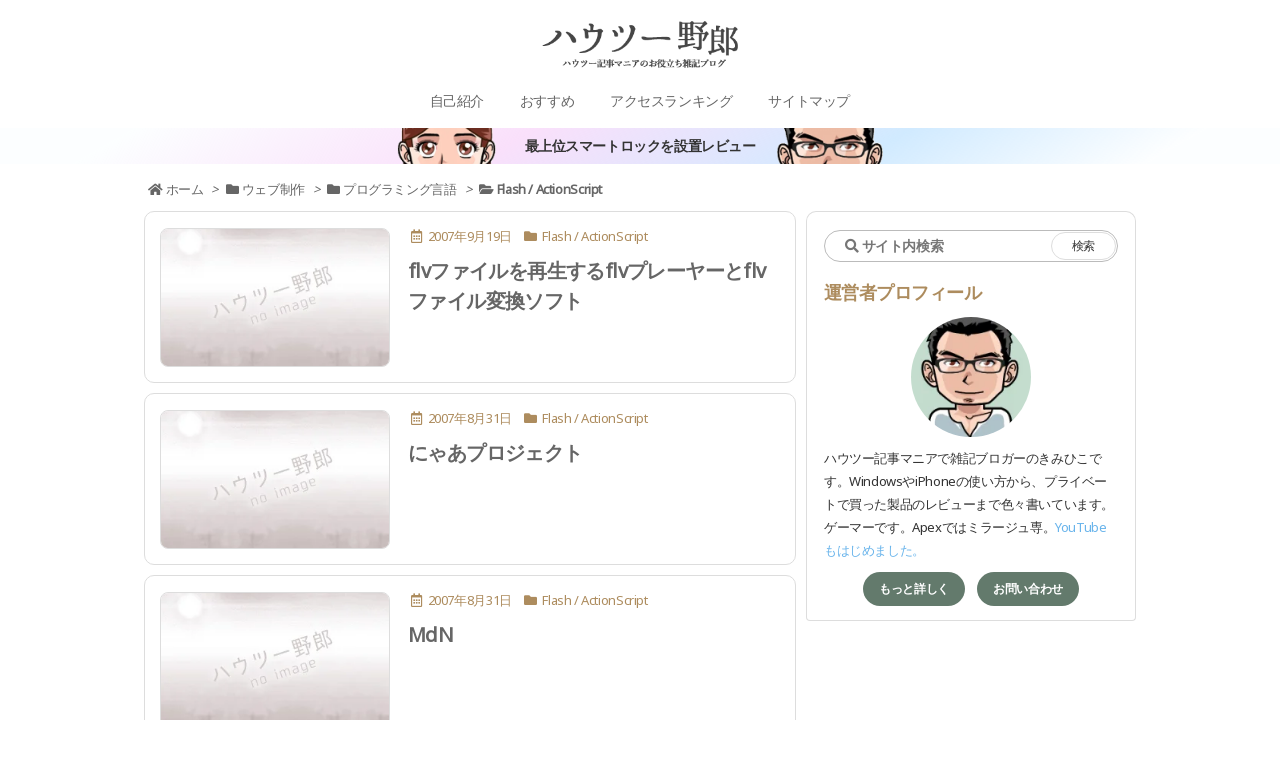

--- FILE ---
content_type: text/html; charset=UTF-8
request_url: https://tech2.kimihiko.jp/category/web-create/programming/flash/page/2/
body_size: 46726
content:
<!DOCTYPE html>
<html lang="ja" itemscope itemtype="https://schema.org/WebPage">
<head prefix="og: http://ogp.me/ns# article: http://ogp.me/ns/article# fb: http://ogp.me/ns/fb#">
<meta charset="UTF-8" />
<meta http-equiv="X-UA-Compatible" content="IE=edge" />
<meta name="viewport" content="width=device-width, initial-scale=1, user-scalable=yes" />
<meta name="robots" content="noindex,follow" />
<title>Flash / ActionScript | ページ 2</title>
<meta name='robots' content='max-image-preview:large' />
	<style>img:is([sizes="auto" i], [sizes^="auto," i]) { contain-intrinsic-size: 3000px 1500px }</style>
	<script id="wpp-js" src="https://tech2.kimihiko.jp/wp-content/plugins/wordpress-popular-posts/assets/js/wpp.min.js?ver=7.2.0" data-sampling="0" data-sampling-rate="100" data-api-url="https://tech2.kimihiko.jp/wp-json/wordpress-popular-posts" data-post-id="0" data-token="00f151bcfd" data-lang="0" data-debug="0"></script>
<link rel='dns-prefetch' href='//use.fontawesome.com' />
<link rel="preload" as="style" type="text/css" href="https://tech2.kimihiko.jp/wp-content/themes/luxeritas/style.async.min.css?v=1762044801" />
<link rel="preload" as="font" type="font/woff" href="https://tech2.kimihiko.jp/wp-content/themes/luxeritas/fonts/icomoon/fonts/icomoon.woff" crossorigin />
<link rel="preload" as="font" type="font/woff2" href="//fonts.gstatic.com/s/notosans/v42/o-0mIpQlx3QUlC5A4PNB6Ryti20_6n1iPHjcz6L1SoM-jCpoiyD9A-9X6VLKzA.woff2" crossorigin />
<link rel="canonical" href="https://tech2.kimihiko.jp/category/web-create/programming/flash/page/2/" />
<link rel="next" href="https://tech2.kimihiko.jp/category/web-create/programming/flash/page/3/" />
<link rel="prev" href="https://tech2.kimihiko.jp/category/web-create/programming/flash/" />
<link rel="pingback" href="https://tech2.kimihiko.jp/xmlrpc.php" />
<link rel="alternate" type="application/rss+xml" title="ハウツー野郎 RSS Feed" href="https://tech2.kimihiko.jp/feed/" />
<link rel="alternate" type="application/atom+xml" title="ハウツー野郎 Atom Feed" href="https://tech2.kimihiko.jp/feed/atom/" />
<meta name="description" content="ハウツー野郎 | Flash / ActionScriptカテゴリー記事一覧 | NO:2" />
<meta name="keywords" content="Flash / ActionScript" />
<meta name="theme-color" content="#a5dcff">
<meta name="format-detection" content="telephone=no">
<meta property="og:type" content="website" />
<meta property="og:url" content="https://tech2.kimihiko.jp/" />
<meta property="og:title" content="Flash / ActionScript | ページ 2" />
<meta property="og:description" content="ハウツー野郎 | Flash / ActionScriptカテゴリー記事一覧 | NO:2" />
<meta property="og:image" content="https://tech2.kimihiko.jp/wp-content/uploads/2020/01/ogp300how.jpg" />
<meta property="og:image:width" content="300" />
<meta property="og:image:height" content="158" />
<meta property="og:site_name" content="ハウツー野郎" />
<meta property="og:locale" content="ja_JP" />
<meta property="fb:app_id" content="300093480921995" />
<meta name="twitter:card" content="summary" />
<meta name="twitter:domain" content="tech2.kimihiko.jp" />
<style id='wp-block-library-theme-inline-css'>
@charset "UTF-8";.wp-block-archives{box-sizing:border-box}.wp-block-archives-dropdown label{display:block}.wp-block-avatar{line-height:0}.wp-block-avatar,.wp-block-avatar img{box-sizing:border-box}.wp-block-avatar.aligncenter{text-align:center}.wp-block-audio{box-sizing:border-box}.wp-block-audio :where(figcaption){margin-bottom:1em;margin-top:.5em}.wp-block-audio audio{min-width:300px;width:100%}.wp-block-button__link{box-sizing:border-box;cursor:pointer;display:inline-block;text-align:center;word-break:break-word}.wp-block-button__link.aligncenter{text-align:center}.wp-block-button__link.alignright{text-align:right}:where(.wp-block-button__link){border-radius:9999px;box-shadow:none;padding:calc(.667em + 2px) calc(1.333em + 2px);text-decoration:none}.wp-block-button[style*=text-decoration] .wp-block-button__link{text-decoration:inherit}.wp-block-buttons>.wp-block-button.has-custom-width{max-width:none}.wp-block-buttons>.wp-block-button.has-custom-width .wp-block-button__link{width:100%}.wp-block-buttons>.wp-block-button.has-custom-font-size .wp-block-button__link{font-size:inherit}.wp-block-buttons>.wp-block-button.wp-block-button__width-25{width:calc(25% - var(--wp--style--block-gap, .5em)*.75)}.wp-block-buttons>.wp-block-button.wp-block-button__width-50{width:calc(50% - var(--wp--style--block-gap, .5em)*.5)}.wp-block-buttons>.wp-block-button.wp-block-button__width-75{width:calc(75% - var(--wp--style--block-gap, .5em)*.25)}.wp-block-buttons>.wp-block-button.wp-block-button__width-100{flex-basis:100%;width:100%}.wp-block-buttons.is-vertical>.wp-block-button.wp-block-button__width-25{width:25%}.wp-block-buttons.is-vertical>.wp-block-button.wp-block-button__width-50{width:50%}.wp-block-buttons.is-vertical>.wp-block-button.wp-block-button__width-75{width:75%}.wp-block-button.is-style-squared,.wp-block-button__link.wp-block-button.is-style-squared{border-radius:0}.wp-block-button.no-border-radius,.wp-block-button__link.no-border-radius{border-radius:0!important}:root :where(.wp-block-button .wp-block-button__link.is-style-outline),:root :where(.wp-block-button.is-style-outline>.wp-block-button__link){border:2px solid;padding:.667em 1.333em}:root :where(.wp-block-button .wp-block-button__link.is-style-outline:not(.has-text-color)),:root :where(.wp-block-button.is-style-outline>.wp-block-button__link:not(.has-text-color)){color:currentColor}:root :where(.wp-block-button .wp-block-button__link.is-style-outline:not(.has-background)),:root :where(.wp-block-button.is-style-outline>.wp-block-button__link:not(.has-background)){background-color:initial;background-image:none}.wp-block-buttons.is-vertical{flex-direction:column}.wp-block-buttons.is-vertical>.wp-block-button:last-child{margin-bottom:0}.wp-block-buttons>.wp-block-button{display:inline-block;margin:0}.wp-block-buttons.is-content-justification-left{justify-content:flex-start}.wp-block-buttons.is-content-justification-left.is-vertical{align-items:flex-start}.wp-block-buttons.is-content-justification-center{justify-content:center}.wp-block-buttons.is-content-justification-center.is-vertical{align-items:center}.wp-block-buttons.is-content-justification-right{justify-content:flex-end}.wp-block-buttons.is-content-justification-right.is-vertical{align-items:flex-end}.wp-block-buttons.is-content-justification-space-between{justify-content:space-between}.wp-block-buttons.aligncenter{text-align:center}.wp-block-buttons:not(.is-content-justification-space-between,.is-content-justification-right,.is-content-justification-left,.is-content-justification-center) .wp-block-button.aligncenter{margin-left:auto;margin-right:auto;width:100%}.wp-block-buttons[style*=text-decoration] .wp-block-button,.wp-block-buttons[style*=text-decoration] .wp-block-button__link{text-decoration:inherit}.wp-block-buttons.has-custom-font-size .wp-block-button__link{font-size:inherit}.wp-block-button.aligncenter,.wp-block-calendar{text-align:center}.wp-block-calendar td,.wp-block-calendar th{border:1px solid;padding:.25em}.wp-block-calendar th{font-weight:400}.wp-block-calendar caption{background-color:inherit}.wp-block-calendar table{border-collapse:collapse;width:100%}.wp-block-calendar table:where(:not(.has-text-color)){color:#40464d}.wp-block-calendar table:where(:not(.has-text-color)) td,.wp-block-calendar table:where(:not(.has-text-color)) th{border-color:#ddd}.wp-block-calendar table.has-background th{background-color:inherit}.wp-block-calendar table.has-text-color th{color:inherit}:where(.wp-block-calendar table:not(.has-background) th){background:#ddd}.wp-block-categories{box-sizing:border-box}.wp-block-categories.alignleft{margin-right:2em}.wp-block-categories.alignright{margin-left:2em}.wp-block-categories.wp-block-categories-dropdown.aligncenter{text-align:center}.wp-block-categories .wp-block-categories__label{display:block;width:100%}.wp-block-code{box-sizing:border-box}.wp-block-code code{display:block;font-family:inherit;overflow-wrap:break-word;white-space:pre-wrap}.wp-block-columns{align-items:normal!important;box-sizing:border-box;display:flex;flex-wrap:wrap!important}@media (min-width:782px){.wp-block-columns{flex-wrap:nowrap!important}}.wp-block-columns.are-vertically-aligned-top{align-items:flex-start}.wp-block-columns.are-vertically-aligned-center{align-items:center}.wp-block-columns.are-vertically-aligned-bottom{align-items:flex-end}@media (max-width:781px){.wp-block-columns:not(.is-not-stacked-on-mobile)>.wp-block-column{flex-basis:100%!important}}@media (min-width:782px){.wp-block-columns:not(.is-not-stacked-on-mobile)>.wp-block-column{flex-basis:0;flex-grow:1}.wp-block-columns:not(.is-not-stacked-on-mobile)>.wp-block-column[style*=flex-basis]{flex-grow:0}}.wp-block-columns.is-not-stacked-on-mobile{flex-wrap:nowrap!important}.wp-block-columns.is-not-stacked-on-mobile>.wp-block-column{flex-basis:0;flex-grow:1}.wp-block-columns.is-not-stacked-on-mobile>.wp-block-column[style*=flex-basis]{flex-grow:0}:where(.wp-block-columns){margin-bottom:1.75em}:where(.wp-block-columns.has-background){padding:1.25em 2.375em}.wp-block-column{flex-grow:1;min-width:0;overflow-wrap:break-word;word-break:break-word}.wp-block-column.is-vertically-aligned-top{align-self:flex-start}.wp-block-column.is-vertically-aligned-center{align-self:center}.wp-block-column.is-vertically-aligned-bottom{align-self:flex-end}.wp-block-column.is-vertically-aligned-stretch{align-self:stretch}.wp-block-column.is-vertically-aligned-bottom,.wp-block-column.is-vertically-aligned-center,.wp-block-column.is-vertically-aligned-top{width:100%}.wp-block-post-comments{box-sizing:border-box}.wp-block-post-comments .alignleft{float:left}.wp-block-post-comments .alignright{float:right}.wp-block-post-comments .navigation:after{clear:both;content:"";display:table}.wp-block-post-comments .commentlist{clear:both;list-style:none;margin:0;padding:0}.wp-block-post-comments .commentlist .comment{min-height:2.25em;padding-left:3.25em}.wp-block-post-comments .commentlist .comment p{font-size:1em;line-height:1.8;margin:1em 0}.wp-block-post-comments .commentlist .children{list-style:none;margin:0;padding:0}.wp-block-post-comments .comment-author{line-height:1.5}.wp-block-post-comments .comment-author .avatar{border-radius:1.5em;display:block;float:left;height:2.5em;margin-right:.75em;margin-top:.5em;width:2.5em}.wp-block-post-comments .comment-author cite{font-style:normal}.wp-block-post-comments .comment-meta{font-size:.875em;line-height:1.5}.wp-block-post-comments .comment-meta b{font-weight:400}.wp-block-post-comments .comment-meta .comment-awaiting-moderation{display:block;margin-bottom:1em;margin-top:1em}.wp-block-post-comments .comment-body .commentmetadata{font-size:.875em}.wp-block-post-comments .comment-form-author label,.wp-block-post-comments .comment-form-comment label,.wp-block-post-comments .comment-form-email label,.wp-block-post-comments .comment-form-url label{display:block;margin-bottom:.25em}.wp-block-post-comments .comment-form input:not([type=submit]):not([type=checkbox]),.wp-block-post-comments .comment-form textarea{box-sizing:border-box;display:block;width:100%}.wp-block-post-comments .comment-form-cookies-consent{display:flex;gap:.25em}.wp-block-post-comments .comment-form-cookies-consent #wp-comment-cookies-consent{margin-top:.35em}.wp-block-post-comments .comment-reply-title{margin-bottom:0}.wp-block-post-comments .comment-reply-title :where(small){font-size:var(--wp--preset--font-size--medium,smaller);margin-left:.5em}.wp-block-post-comments .reply{font-size:.875em;margin-bottom:1.4em}.wp-block-post-comments input:not([type=submit]),.wp-block-post-comments textarea{border:1px solid #949494;font-family:inherit;font-size:1em}.wp-block-post-comments input:not([type=submit]):not([type=checkbox]),.wp-block-post-comments textarea{padding:calc(.667em + 2px)}:where(.wp-block-post-comments input[type=submit]){border:none}.wp-block-comments-pagination>.wp-block-comments-pagination-next,.wp-block-comments-pagination>.wp-block-comments-pagination-numbers,.wp-block-comments-pagination>.wp-block-comments-pagination-previous{margin-bottom:.5em;margin-right:.5em}.wp-block-comments-pagination>.wp-block-comments-pagination-next:last-child,.wp-block-comments-pagination>.wp-block-comments-pagination-numbers:last-child,.wp-block-comments-pagination>.wp-block-comments-pagination-previous:last-child{margin-right:0}.wp-block-comments-pagination .wp-block-comments-pagination-previous-arrow{display:inline-block;margin-right:1ch}.wp-block-comments-pagination .wp-block-comments-pagination-previous-arrow:not(.is-arrow-chevron){transform:scaleX(1)}.wp-block-comments-pagination .wp-block-comments-pagination-next-arrow{display:inline-block;margin-left:1ch}.wp-block-comments-pagination .wp-block-comments-pagination-next-arrow:not(.is-arrow-chevron){transform:scaleX(1)}.wp-block-comments-pagination.aligncenter{justify-content:center}.wp-block-comment-template{box-sizing:border-box;list-style:none;margin-bottom:0;max-width:100%;padding:0}.wp-block-comment-template li{clear:both}.wp-block-comment-template ol{list-style:none;margin-bottom:0;max-width:100%;padding-left:2rem}.wp-block-comment-template.alignleft{float:left}.wp-block-comment-template.aligncenter{margin-left:auto;margin-right:auto;width:-moz-fit-content;width:fit-content}.wp-block-comment-template.alignright{float:right}.wp-block-comment-date{box-sizing:border-box}.comment-awaiting-moderation{display:block;font-size:.875em;line-height:1.5}.wp-block-comment-author-name,.wp-block-comment-content,.wp-block-comment-edit-link,.wp-block-comment-reply-link{box-sizing:border-box}.wp-block-cover,.wp-block-cover-image{align-items:center;background-position:50%;box-sizing:border-box;display:flex;justify-content:center;min-height:430px;overflow:hidden;overflow:clip;padding:1em;position:relative}.wp-block-cover .has-background-dim:not([class*=-background-color]),.wp-block-cover-image .has-background-dim:not([class*=-background-color]),.wp-block-cover-image.has-background-dim:not([class*=-background-color]),.wp-block-cover.has-background-dim:not([class*=-background-color]){background-color:#000}.wp-block-cover .has-background-dim.has-background-gradient,.wp-block-cover-image .has-background-dim.has-background-gradient{background-color:initial}.wp-block-cover-image.has-background-dim:before,.wp-block-cover.has-background-dim:before{background-color:inherit;content:""}.wp-block-cover .wp-block-cover__background,.wp-block-cover .wp-block-cover__gradient-background,.wp-block-cover-image .wp-block-cover__background,.wp-block-cover-image .wp-block-cover__gradient-background,.wp-block-cover-image.has-background-dim:not(.has-background-gradient):before,.wp-block-cover.has-background-dim:not(.has-background-gradient):before{bottom:0;left:0;opacity:.5;position:absolute;right:0;top:0;z-index:1}.wp-block-cover-image.has-background-dim.has-background-dim-10 .wp-block-cover__background,.wp-block-cover-image.has-background-dim.has-background-dim-10 .wp-block-cover__gradient-background,.wp-block-cover-image.has-background-dim.has-background-dim-10:not(.has-background-gradient):before,.wp-block-cover.has-background-dim.has-background-dim-10 .wp-block-cover__background,.wp-block-cover.has-background-dim.has-background-dim-10 .wp-block-cover__gradient-background,.wp-block-cover.has-background-dim.has-background-dim-10:not(.has-background-gradient):before{opacity:.1}.wp-block-cover-image.has-background-dim.has-background-dim-20 .wp-block-cover__background,.wp-block-cover-image.has-background-dim.has-background-dim-20 .wp-block-cover__gradient-background,.wp-block-cover-image.has-background-dim.has-background-dim-20:not(.has-background-gradient):before,.wp-block-cover.has-background-dim.has-background-dim-20 .wp-block-cover__background,.wp-block-cover.has-background-dim.has-background-dim-20 .wp-block-cover__gradient-background,.wp-block-cover.has-background-dim.has-background-dim-20:not(.has-background-gradient):before{opacity:.2}.wp-block-cover-image.has-background-dim.has-background-dim-30 .wp-block-cover__background,.wp-block-cover-image.has-background-dim.has-background-dim-30 .wp-block-cover__gradient-background,.wp-block-cover-image.has-background-dim.has-background-dim-30:not(.has-background-gradient):before,.wp-block-cover.has-background-dim.has-background-dim-30 .wp-block-cover__background,.wp-block-cover.has-background-dim.has-background-dim-30 .wp-block-cover__gradient-background,.wp-block-cover.has-background-dim.has-background-dim-30:not(.has-background-gradient):before{opacity:.3}.wp-block-cover-image.has-background-dim.has-background-dim-40 .wp-block-cover__background,.wp-block-cover-image.has-background-dim.has-background-dim-40 .wp-block-cover__gradient-background,.wp-block-cover-image.has-background-dim.has-background-dim-40:not(.has-background-gradient):before,.wp-block-cover.has-background-dim.has-background-dim-40 .wp-block-cover__background,.wp-block-cover.has-background-dim.has-background-dim-40 .wp-block-cover__gradient-background,.wp-block-cover.has-background-dim.has-background-dim-40:not(.has-background-gradient):before{opacity:.4}.wp-block-cover-image.has-background-dim.has-background-dim-50 .wp-block-cover__background,.wp-block-cover-image.has-background-dim.has-background-dim-50 .wp-block-cover__gradient-background,.wp-block-cover-image.has-background-dim.has-background-dim-50:not(.has-background-gradient):before,.wp-block-cover.has-background-dim.has-background-dim-50 .wp-block-cover__background,.wp-block-cover.has-background-dim.has-background-dim-50 .wp-block-cover__gradient-background,.wp-block-cover.has-background-dim.has-background-dim-50:not(.has-background-gradient):before{opacity:.5}.wp-block-cover-image.has-background-dim.has-background-dim-60 .wp-block-cover__background,.wp-block-cover-image.has-background-dim.has-background-dim-60 .wp-block-cover__gradient-background,.wp-block-cover-image.has-background-dim.has-background-dim-60:not(.has-background-gradient):before,.wp-block-cover.has-background-dim.has-background-dim-60 .wp-block-cover__background,.wp-block-cover.has-background-dim.has-background-dim-60 .wp-block-cover__gradient-background,.wp-block-cover.has-background-dim.has-background-dim-60:not(.has-background-gradient):before{opacity:.6}.wp-block-cover-image.has-background-dim.has-background-dim-70 .wp-block-cover__background,.wp-block-cover-image.has-background-dim.has-background-dim-70 .wp-block-cover__gradient-background,.wp-block-cover-image.has-background-dim.has-background-dim-70:not(.has-background-gradient):before,.wp-block-cover.has-background-dim.has-background-dim-70 .wp-block-cover__background,.wp-block-cover.has-background-dim.has-background-dim-70 .wp-block-cover__gradient-background,.wp-block-cover.has-background-dim.has-background-dim-70:not(.has-background-gradient):before{opacity:.7}.wp-block-cover-image.has-background-dim.has-background-dim-80 .wp-block-cover__background,.wp-block-cover-image.has-background-dim.has-background-dim-80 .wp-block-cover__gradient-background,.wp-block-cover-image.has-background-dim.has-background-dim-80:not(.has-background-gradient):before,.wp-block-cover.has-background-dim.has-background-dim-80 .wp-block-cover__background,.wp-block-cover.has-background-dim.has-background-dim-80 .wp-block-cover__gradient-background,.wp-block-cover.has-background-dim.has-background-dim-80:not(.has-background-gradient):before{opacity:.8}.wp-block-cover-image.has-background-dim.has-background-dim-90 .wp-block-cover__background,.wp-block-cover-image.has-background-dim.has-background-dim-90 .wp-block-cover__gradient-background,.wp-block-cover-image.has-background-dim.has-background-dim-90:not(.has-background-gradient):before,.wp-block-cover.has-background-dim.has-background-dim-90 .wp-block-cover__background,.wp-block-cover.has-background-dim.has-background-dim-90 .wp-block-cover__gradient-background,.wp-block-cover.has-background-dim.has-background-dim-90:not(.has-background-gradient):before{opacity:.9}.wp-block-cover-image.has-background-dim.has-background-dim-100 .wp-block-cover__background,.wp-block-cover-image.has-background-dim.has-background-dim-100 .wp-block-cover__gradient-background,.wp-block-cover-image.has-background-dim.has-background-dim-100:not(.has-background-gradient):before,.wp-block-cover.has-background-dim.has-background-dim-100 .wp-block-cover__background,.wp-block-cover.has-background-dim.has-background-dim-100 .wp-block-cover__gradient-background,.wp-block-cover.has-background-dim.has-background-dim-100:not(.has-background-gradient):before{opacity:1}.wp-block-cover .wp-block-cover__background.has-background-dim.has-background-dim-0,.wp-block-cover .wp-block-cover__gradient-background.has-background-dim.has-background-dim-0,.wp-block-cover-image .wp-block-cover__background.has-background-dim.has-background-dim-0,.wp-block-cover-image .wp-block-cover__gradient-background.has-background-dim.has-background-dim-0{opacity:0}.wp-block-cover .wp-block-cover__background.has-background-dim.has-background-dim-10,.wp-block-cover .wp-block-cover__gradient-background.has-background-dim.has-background-dim-10,.wp-block-cover-image .wp-block-cover__background.has-background-dim.has-background-dim-10,.wp-block-cover-image .wp-block-cover__gradient-background.has-background-dim.has-background-dim-10{opacity:.1}.wp-block-cover .wp-block-cover__background.has-background-dim.has-background-dim-20,.wp-block-cover .wp-block-cover__gradient-background.has-background-dim.has-background-dim-20,.wp-block-cover-image .wp-block-cover__background.has-background-dim.has-background-dim-20,.wp-block-cover-image .wp-block-cover__gradient-background.has-background-dim.has-background-dim-20{opacity:.2}.wp-block-cover .wp-block-cover__background.has-background-dim.has-background-dim-30,.wp-block-cover .wp-block-cover__gradient-background.has-background-dim.has-background-dim-30,.wp-block-cover-image .wp-block-cover__background.has-background-dim.has-background-dim-30,.wp-block-cover-image .wp-block-cover__gradient-background.has-background-dim.has-background-dim-30{opacity:.3}.wp-block-cover .wp-block-cover__background.has-background-dim.has-background-dim-40,.wp-block-cover .wp-block-cover__gradient-background.has-background-dim.has-background-dim-40,.wp-block-cover-image .wp-block-cover__background.has-background-dim.has-background-dim-40,.wp-block-cover-image .wp-block-cover__gradient-background.has-background-dim.has-background-dim-40{opacity:.4}.wp-block-cover .wp-block-cover__background.has-background-dim.has-background-dim-50,.wp-block-cover .wp-block-cover__gradient-background.has-background-dim.has-background-dim-50,.wp-block-cover-image .wp-block-cover__background.has-background-dim.has-background-dim-50,.wp-block-cover-image .wp-block-cover__gradient-background.has-background-dim.has-background-dim-50{opacity:.5}.wp-block-cover .wp-block-cover__background.has-background-dim.has-background-dim-60,.wp-block-cover .wp-block-cover__gradient-background.has-background-dim.has-background-dim-60,.wp-block-cover-image .wp-block-cover__background.has-background-dim.has-background-dim-60,.wp-block-cover-image .wp-block-cover__gradient-background.has-background-dim.has-background-dim-60{opacity:.6}.wp-block-cover .wp-block-cover__background.has-background-dim.has-background-dim-70,.wp-block-cover .wp-block-cover__gradient-background.has-background-dim.has-background-dim-70,.wp-block-cover-image .wp-block-cover__background.has-background-dim.has-background-dim-70,.wp-block-cover-image .wp-block-cover__gradient-background.has-background-dim.has-background-dim-70{opacity:.7}.wp-block-cover .wp-block-cover__background.has-background-dim.has-background-dim-80,.wp-block-cover .wp-block-cover__gradient-background.has-background-dim.has-background-dim-80,.wp-block-cover-image .wp-block-cover__background.has-background-dim.has-background-dim-80,.wp-block-cover-image .wp-block-cover__gradient-background.has-background-dim.has-background-dim-80{opacity:.8}.wp-block-cover .wp-block-cover__background.has-background-dim.has-background-dim-90,.wp-block-cover .wp-block-cover__gradient-background.has-background-dim.has-background-dim-90,.wp-block-cover-image .wp-block-cover__background.has-background-dim.has-background-dim-90,.wp-block-cover-image .wp-block-cover__gradient-background.has-background-dim.has-background-dim-90{opacity:.9}.wp-block-cover .wp-block-cover__background.has-background-dim.has-background-dim-100,.wp-block-cover .wp-block-cover__gradient-background.has-background-dim.has-background-dim-100,.wp-block-cover-image .wp-block-cover__background.has-background-dim.has-background-dim-100,.wp-block-cover-image .wp-block-cover__gradient-background.has-background-dim.has-background-dim-100{opacity:1}.wp-block-cover-image.alignleft,.wp-block-cover-image.alignright,.wp-block-cover.alignleft,.wp-block-cover.alignright{max-width:420px;width:100%}.wp-block-cover-image.aligncenter,.wp-block-cover-image.alignleft,.wp-block-cover-image.alignright,.wp-block-cover.aligncenter,.wp-block-cover.alignleft,.wp-block-cover.alignright{display:flex}.wp-block-cover .wp-block-cover__inner-container,.wp-block-cover-image .wp-block-cover__inner-container{color:inherit;width:100%;z-index:1}.has-modal-open .wp-block-cover .wp-block-cover__inner-container,.has-modal-open .wp-block-cover-image .wp-block-cover__inner-container{z-index:auto}.wp-block-cover-image.is-position-top-left,.wp-block-cover.is-position-top-left{align-items:flex-start;justify-content:flex-start}.wp-block-cover-image.is-position-top-center,.wp-block-cover.is-position-top-center{align-items:flex-start;justify-content:center}.wp-block-cover-image.is-position-top-right,.wp-block-cover.is-position-top-right{align-items:flex-start;justify-content:flex-end}.wp-block-cover-image.is-position-center-left,.wp-block-cover.is-position-center-left{align-items:center;justify-content:flex-start}.wp-block-cover-image.is-position-center-center,.wp-block-cover.is-position-center-center{align-items:center;justify-content:center}.wp-block-cover-image.is-position-center-right,.wp-block-cover.is-position-center-right{align-items:center;justify-content:flex-end}.wp-block-cover-image.is-position-bottom-left,.wp-block-cover.is-position-bottom-left{align-items:flex-end;justify-content:flex-start}.wp-block-cover-image.is-position-bottom-center,.wp-block-cover.is-position-bottom-center{align-items:flex-end;justify-content:center}.wp-block-cover-image.is-position-bottom-right,.wp-block-cover.is-position-bottom-right{align-items:flex-end;justify-content:flex-end}.wp-block-cover-image.has-custom-content-position.has-custom-content-position .wp-block-cover__inner-container,.wp-block-cover.has-custom-content-position.has-custom-content-position .wp-block-cover__inner-container{margin:0}.wp-block-cover-image.has-custom-content-position.has-custom-content-position.is-position-bottom-left .wp-block-cover__inner-container,.wp-block-cover-image.has-custom-content-position.has-custom-content-position.is-position-bottom-right .wp-block-cover__inner-container,.wp-block-cover-image.has-custom-content-position.has-custom-content-position.is-position-center-left .wp-block-cover__inner-container,.wp-block-cover-image.has-custom-content-position.has-custom-content-position.is-position-center-right .wp-block-cover__inner-container,.wp-block-cover-image.has-custom-content-position.has-custom-content-position.is-position-top-left .wp-block-cover__inner-container,.wp-block-cover-image.has-custom-content-position.has-custom-content-position.is-position-top-right .wp-block-cover__inner-container,.wp-block-cover.has-custom-content-position.has-custom-content-position.is-position-bottom-left .wp-block-cover__inner-container,.wp-block-cover.has-custom-content-position.has-custom-content-position.is-position-bottom-right .wp-block-cover__inner-container,.wp-block-cover.has-custom-content-position.has-custom-content-position.is-position-center-left .wp-block-cover__inner-container,.wp-block-cover.has-custom-content-position.has-custom-content-position.is-position-center-right .wp-block-cover__inner-container,.wp-block-cover.has-custom-content-position.has-custom-content-position.is-position-top-left .wp-block-cover__inner-container,.wp-block-cover.has-custom-content-position.has-custom-content-position.is-position-top-right .wp-block-cover__inner-container{margin:0;width:auto}.wp-block-cover .wp-block-cover__image-background,.wp-block-cover video.wp-block-cover__video-background,.wp-block-cover-image .wp-block-cover__image-background,.wp-block-cover-image video.wp-block-cover__video-background{border:none;bottom:0;box-shadow:none;height:100%;left:0;margin:0;max-height:none;max-width:none;object-fit:cover;outline:none;padding:0;position:absolute;right:0;top:0;width:100%}.wp-block-cover-image.has-parallax,.wp-block-cover.has-parallax,.wp-block-cover__image-background.has-parallax,video.wp-block-cover__video-background.has-parallax{background-attachment:fixed;background-repeat:no-repeat;background-size:cover}@supports (-webkit-touch-callout:inherit){.wp-block-cover-image.has-parallax,.wp-block-cover.has-parallax,.wp-block-cover__image-background.has-parallax,video.wp-block-cover__video-background.has-parallax{background-attachment:scroll}}@media (prefers-reduced-motion:reduce){.wp-block-cover-image.has-parallax,.wp-block-cover.has-parallax,.wp-block-cover__image-background.has-parallax,video.wp-block-cover__video-background.has-parallax{background-attachment:scroll}}.wp-block-cover-image.is-repeated,.wp-block-cover.is-repeated,.wp-block-cover__image-background.is-repeated,video.wp-block-cover__video-background.is-repeated{background-repeat:repeat;background-size:auto}.wp-block-cover__image-background,.wp-block-cover__video-background{z-index:0}.wp-block-cover-image-text,.wp-block-cover-image-text a,.wp-block-cover-image-text a:active,.wp-block-cover-image-text a:focus,.wp-block-cover-image-text a:hover,.wp-block-cover-text,.wp-block-cover-text a,.wp-block-cover-text a:active,.wp-block-cover-text a:focus,.wp-block-cover-text a:hover,section.wp-block-cover-image h2,section.wp-block-cover-image h2 a,section.wp-block-cover-image h2 a:active,section.wp-block-cover-image h2 a:focus,section.wp-block-cover-image h2 a:hover{color:#fff}.wp-block-cover-image .wp-block-cover.has-left-content{justify-content:flex-start}.wp-block-cover-image .wp-block-cover.has-right-content{justify-content:flex-end}.wp-block-cover-image.has-left-content .wp-block-cover-image-text,.wp-block-cover.has-left-content .wp-block-cover-text,section.wp-block-cover-image.has-left-content>h2{margin-left:0;text-align:left}.wp-block-cover-image.has-right-content .wp-block-cover-image-text,.wp-block-cover.has-right-content .wp-block-cover-text,section.wp-block-cover-image.has-right-content>h2{margin-right:0;text-align:right}.wp-block-cover .wp-block-cover-text,.wp-block-cover-image .wp-block-cover-image-text,section.wp-block-cover-image>h2{font-size:2em;line-height:1.25;margin-bottom:0;max-width:840px;padding:.44em;text-align:center;z-index:1}:where(.wp-block-cover-image:not(.has-text-color)),:where(.wp-block-cover:not(.has-text-color)){color:#fff}:where(.wp-block-cover-image.is-light:not(.has-text-color)),:where(.wp-block-cover.is-light:not(.has-text-color)){color:#000}:root :where(.wp-block-cover h1:not(.has-text-color)),:root :where(.wp-block-cover h2:not(.has-text-color)),:root :where(.wp-block-cover h3:not(.has-text-color)),:root :where(.wp-block-cover h4:not(.has-text-color)),:root :where(.wp-block-cover h5:not(.has-text-color)),:root :where(.wp-block-cover h6:not(.has-text-color)),:root :where(.wp-block-cover p:not(.has-text-color)){color:inherit}.wp-block-details{box-sizing:border-box}.wp-block-details summary{cursor:pointer}.wp-block-embed.alignleft,.wp-block-embed.alignright,.wp-block[data-align=left]>[data-type="core/embed"],.wp-block[data-align=right]>[data-type="core/embed"]{max-width:360px;width:100%}.wp-block-embed.alignleft .wp-block-embed__wrapper,.wp-block-embed.alignright .wp-block-embed__wrapper,.wp-block[data-align=left]>[data-type="core/embed"] .wp-block-embed__wrapper,.wp-block[data-align=right]>[data-type="core/embed"] .wp-block-embed__wrapper{min-width:280px}.wp-block-cover .wp-block-embed{min-height:240px;min-width:320px}.wp-block-embed{overflow-wrap:break-word}.wp-block-embed :where(figcaption){margin-bottom:1em;margin-top:.5em}.wp-block-embed iframe{max-width:100%}.wp-block-embed__wrapper{position:relative}.wp-embed-responsive .wp-has-aspect-ratio .wp-block-embed__wrapper:before{content:"";display:block;padding-top:50%}.wp-embed-responsive .wp-has-aspect-ratio iframe{bottom:0;height:100%;left:0;position:absolute;right:0;top:0;width:100%}.wp-embed-responsive .wp-embed-aspect-21-9 .wp-block-embed__wrapper:before{padding-top:42.85%}.wp-embed-responsive .wp-embed-aspect-18-9 .wp-block-embed__wrapper:before{padding-top:50%}.wp-embed-responsive .wp-embed-aspect-16-9 .wp-block-embed__wrapper:before{padding-top:56.25%}.wp-embed-responsive .wp-embed-aspect-4-3 .wp-block-embed__wrapper:before{padding-top:75%}.wp-embed-responsive .wp-embed-aspect-1-1 .wp-block-embed__wrapper:before{padding-top:100%}.wp-embed-responsive .wp-embed-aspect-9-16 .wp-block-embed__wrapper:before{padding-top:177.77%}.wp-embed-responsive .wp-embed-aspect-1-2 .wp-block-embed__wrapper:before{padding-top:200%}.wp-block-file{box-sizing:border-box}.wp-block-file:not(.wp-element-button){font-size:.8em}.wp-block-file.aligncenter{text-align:center}.wp-block-file.alignright{text-align:right}.wp-block-file *+.wp-block-file__button{margin-left:.75em}:where(.wp-block-file){margin-bottom:1.5em}.wp-block-file__embed{margin-bottom:1em}:where(.wp-block-file__button){border-radius:2em;display:inline-block;padding:.5em 1em}:where(.wp-block-file__button):is(a):active,:where(.wp-block-file__button):is(a):focus,:where(.wp-block-file__button):is(a):hover,:where(.wp-block-file__button):is(a):visited{box-shadow:none;color:#fff;opacity:.85;text-decoration:none}.wp-block-form-input__label{display:flex;flex-direction:column;gap:.25em;margin-bottom:.5em;width:100%}.wp-block-form-input__label.is-label-inline{align-items:center;flex-direction:row;gap:.5em}.wp-block-form-input__label.is-label-inline .wp-block-form-input__label-content{margin-bottom:.5em}.wp-block-form-input__label:has(input[type=checkbox]){flex-direction:row;width:-moz-fit-content;width:fit-content}.wp-block-form-input__label:has(input[type=checkbox]) .wp-block-form-input__label-content{margin:0}.wp-block-form-input__label:has(.wp-block-form-input__label-content+input[type=checkbox]){flex-direction:row-reverse}.wp-block-form-input__label-content{width:-moz-fit-content;width:fit-content}.wp-block-form-input__input{font-size:1em;margin-bottom:.5em;padding:0 .5em}.wp-block-form-input__input[type=date],.wp-block-form-input__input[type=datetime-local],.wp-block-form-input__input[type=datetime],.wp-block-form-input__input[type=email],.wp-block-form-input__input[type=month],.wp-block-form-input__input[type=number],.wp-block-form-input__input[type=password],.wp-block-form-input__input[type=search],.wp-block-form-input__input[type=tel],.wp-block-form-input__input[type=text],.wp-block-form-input__input[type=time],.wp-block-form-input__input[type=url],.wp-block-form-input__input[type=week]{border:1px solid;line-height:2;min-height:2em}textarea.wp-block-form-input__input{min-height:10em}.blocks-gallery-grid:not(.has-nested-images),.wp-block-gallery:not(.has-nested-images){display:flex;flex-wrap:wrap;list-style-type:none;margin:0;padding:0}.blocks-gallery-grid:not(.has-nested-images) .blocks-gallery-image,.blocks-gallery-grid:not(.has-nested-images) .blocks-gallery-item,.wp-block-gallery:not(.has-nested-images) .blocks-gallery-image,.wp-block-gallery:not(.has-nested-images) .blocks-gallery-item{display:flex;flex-direction:column;flex-grow:1;justify-content:center;margin:0 1em 1em 0;position:relative;width:calc(50% - 1em)}.blocks-gallery-grid:not(.has-nested-images) .blocks-gallery-image:nth-of-type(2n),.blocks-gallery-grid:not(.has-nested-images) .blocks-gallery-item:nth-of-type(2n),.wp-block-gallery:not(.has-nested-images) .blocks-gallery-image:nth-of-type(2n),.wp-block-gallery:not(.has-nested-images) .blocks-gallery-item:nth-of-type(2n){margin-right:0}.blocks-gallery-grid:not(.has-nested-images) .blocks-gallery-image figure,.blocks-gallery-grid:not(.has-nested-images) .blocks-gallery-item figure,.wp-block-gallery:not(.has-nested-images) .blocks-gallery-image figure,.wp-block-gallery:not(.has-nested-images) .blocks-gallery-item figure{align-items:flex-end;display:flex;height:100%;justify-content:flex-start;margin:0}.blocks-gallery-grid:not(.has-nested-images) .blocks-gallery-image img,.blocks-gallery-grid:not(.has-nested-images) .blocks-gallery-item img,.wp-block-gallery:not(.has-nested-images) .blocks-gallery-image img,.wp-block-gallery:not(.has-nested-images) .blocks-gallery-item img{display:block;height:auto;max-width:100%;width:auto}.blocks-gallery-grid:not(.has-nested-images) .blocks-gallery-image figcaption,.blocks-gallery-grid:not(.has-nested-images) .blocks-gallery-item figcaption,.wp-block-gallery:not(.has-nested-images) .blocks-gallery-image figcaption,.wp-block-gallery:not(.has-nested-images) .blocks-gallery-item figcaption{background:linear-gradient(0deg,#000000b3,#0000004d 70%,#0000);bottom:0;box-sizing:border-box;color:#fff;font-size:.8em;margin:0;max-height:100%;overflow:auto;padding:3em .77em .7em;position:absolute;text-align:center;width:100%;z-index:2}.blocks-gallery-grid:not(.has-nested-images) .blocks-gallery-image figcaption img,.blocks-gallery-grid:not(.has-nested-images) .blocks-gallery-item figcaption img,.wp-block-gallery:not(.has-nested-images) .blocks-gallery-image figcaption img,.wp-block-gallery:not(.has-nested-images) .blocks-gallery-item figcaption img{display:inline}.blocks-gallery-grid:not(.has-nested-images) figcaption,.wp-block-gallery:not(.has-nested-images) figcaption{flex-grow:1}.blocks-gallery-grid:not(.has-nested-images).is-cropped .blocks-gallery-image a,.blocks-gallery-grid:not(.has-nested-images).is-cropped .blocks-gallery-image img,.blocks-gallery-grid:not(.has-nested-images).is-cropped .blocks-gallery-item a,.blocks-gallery-grid:not(.has-nested-images).is-cropped .blocks-gallery-item img,.wp-block-gallery:not(.has-nested-images).is-cropped .blocks-gallery-image a,.wp-block-gallery:not(.has-nested-images).is-cropped .blocks-gallery-image img,.wp-block-gallery:not(.has-nested-images).is-cropped .blocks-gallery-item a,.wp-block-gallery:not(.has-nested-images).is-cropped .blocks-gallery-item img{flex:1;height:100%;object-fit:cover;width:100%}.blocks-gallery-grid:not(.has-nested-images).columns-1 .blocks-gallery-image,.blocks-gallery-grid:not(.has-nested-images).columns-1 .blocks-gallery-item,.wp-block-gallery:not(.has-nested-images).columns-1 .blocks-gallery-image,.wp-block-gallery:not(.has-nested-images).columns-1 .blocks-gallery-item{margin-right:0;width:100%}@media (min-width:600px){.blocks-gallery-grid:not(.has-nested-images).columns-3 .blocks-gallery-image,.blocks-gallery-grid:not(.has-nested-images).columns-3 .blocks-gallery-item,.wp-block-gallery:not(.has-nested-images).columns-3 .blocks-gallery-image,.wp-block-gallery:not(.has-nested-images).columns-3 .blocks-gallery-item{margin-right:1em;width:calc(33.33333% - .66667em)}.blocks-gallery-grid:not(.has-nested-images).columns-4 .blocks-gallery-image,.blocks-gallery-grid:not(.has-nested-images).columns-4 .blocks-gallery-item,.wp-block-gallery:not(.has-nested-images).columns-4 .blocks-gallery-image,.wp-block-gallery:not(.has-nested-images).columns-4 .blocks-gallery-item{margin-right:1em;width:calc(25% - .75em)}.blocks-gallery-grid:not(.has-nested-images).columns-5 .blocks-gallery-image,.blocks-gallery-grid:not(.has-nested-images).columns-5 .blocks-gallery-item,.wp-block-gallery:not(.has-nested-images).columns-5 .blocks-gallery-image,.wp-block-gallery:not(.has-nested-images).columns-5 .blocks-gallery-item{margin-right:1em;width:calc(20% - .8em)}.blocks-gallery-grid:not(.has-nested-images).columns-6 .blocks-gallery-image,.blocks-gallery-grid:not(.has-nested-images).columns-6 .blocks-gallery-item,.wp-block-gallery:not(.has-nested-images).columns-6 .blocks-gallery-image,.wp-block-gallery:not(.has-nested-images).columns-6 .blocks-gallery-item{margin-right:1em;width:calc(16.66667% - .83333em)}.blocks-gallery-grid:not(.has-nested-images).columns-7 .blocks-gallery-image,.blocks-gallery-grid:not(.has-nested-images).columns-7 .blocks-gallery-item,.wp-block-gallery:not(.has-nested-images).columns-7 .blocks-gallery-image,.wp-block-gallery:not(.has-nested-images).columns-7 .blocks-gallery-item{margin-right:1em;width:calc(14.28571% - .85714em)}.blocks-gallery-grid:not(.has-nested-images).columns-8 .blocks-gallery-image,.blocks-gallery-grid:not(.has-nested-images).columns-8 .blocks-gallery-item,.wp-block-gallery:not(.has-nested-images).columns-8 .blocks-gallery-image,.wp-block-gallery:not(.has-nested-images).columns-8 .blocks-gallery-item{margin-right:1em;width:calc(12.5% - .875em)}.blocks-gallery-grid:not(.has-nested-images).columns-1 .blocks-gallery-image:nth-of-type(1n),.blocks-gallery-grid:not(.has-nested-images).columns-1 .blocks-gallery-item:nth-of-type(1n),.blocks-gallery-grid:not(.has-nested-images).columns-2 .blocks-gallery-image:nth-of-type(2n),.blocks-gallery-grid:not(.has-nested-images).columns-2 .blocks-gallery-item:nth-of-type(2n),.blocks-gallery-grid:not(.has-nested-images).columns-3 .blocks-gallery-image:nth-of-type(3n),.blocks-gallery-grid:not(.has-nested-images).columns-3 .blocks-gallery-item:nth-of-type(3n),.blocks-gallery-grid:not(.has-nested-images).columns-4 .blocks-gallery-image:nth-of-type(4n),.blocks-gallery-grid:not(.has-nested-images).columns-4 .blocks-gallery-item:nth-of-type(4n),.blocks-gallery-grid:not(.has-nested-images).columns-5 .blocks-gallery-image:nth-of-type(5n),.blocks-gallery-grid:not(.has-nested-images).columns-5 .blocks-gallery-item:nth-of-type(5n),.blocks-gallery-grid:not(.has-nested-images).columns-6 .blocks-gallery-image:nth-of-type(6n),.blocks-gallery-grid:not(.has-nested-images).columns-6 .blocks-gallery-item:nth-of-type(6n),.blocks-gallery-grid:not(.has-nested-images).columns-7 .blocks-gallery-image:nth-of-type(7n),.blocks-gallery-grid:not(.has-nested-images).columns-7 .blocks-gallery-item:nth-of-type(7n),.blocks-gallery-grid:not(.has-nested-images).columns-8 .blocks-gallery-image:nth-of-type(8n),.blocks-gallery-grid:not(.has-nested-images).columns-8 .blocks-gallery-item:nth-of-type(8n),.wp-block-gallery:not(.has-nested-images).columns-1 .blocks-gallery-image:nth-of-type(1n),.wp-block-gallery:not(.has-nested-images).columns-1 .blocks-gallery-item:nth-of-type(1n),.wp-block-gallery:not(.has-nested-images).columns-2 .blocks-gallery-image:nth-of-type(2n),.wp-block-gallery:not(.has-nested-images).columns-2 .blocks-gallery-item:nth-of-type(2n),.wp-block-gallery:not(.has-nested-images).columns-3 .blocks-gallery-image:nth-of-type(3n),.wp-block-gallery:not(.has-nested-images).columns-3 .blocks-gallery-item:nth-of-type(3n),.wp-block-gallery:not(.has-nested-images).columns-4 .blocks-gallery-image:nth-of-type(4n),.wp-block-gallery:not(.has-nested-images).columns-4 .blocks-gallery-item:nth-of-type(4n),.wp-block-gallery:not(.has-nested-images).columns-5 .blocks-gallery-image:nth-of-type(5n),.wp-block-gallery:not(.has-nested-images).columns-5 .blocks-gallery-item:nth-of-type(5n),.wp-block-gallery:not(.has-nested-images).columns-6 .blocks-gallery-image:nth-of-type(6n),.wp-block-gallery:not(.has-nested-images).columns-6 .blocks-gallery-item:nth-of-type(6n),.wp-block-gallery:not(.has-nested-images).columns-7 .blocks-gallery-image:nth-of-type(7n),.wp-block-gallery:not(.has-nested-images).columns-7 .blocks-gallery-item:nth-of-type(7n),.wp-block-gallery:not(.has-nested-images).columns-8 .blocks-gallery-image:nth-of-type(8n),.wp-block-gallery:not(.has-nested-images).columns-8 .blocks-gallery-item:nth-of-type(8n){margin-right:0}}.blocks-gallery-grid:not(.has-nested-images) .blocks-gallery-image:last-child,.blocks-gallery-grid:not(.has-nested-images) .blocks-gallery-item:last-child,.wp-block-gallery:not(.has-nested-images) .blocks-gallery-image:last-child,.wp-block-gallery:not(.has-nested-images) .blocks-gallery-item:last-child{margin-right:0}.blocks-gallery-grid:not(.has-nested-images).alignleft,.blocks-gallery-grid:not(.has-nested-images).alignright,.wp-block-gallery:not(.has-nested-images).alignleft,.wp-block-gallery:not(.has-nested-images).alignright{max-width:420px;width:100%}.blocks-gallery-grid:not(.has-nested-images).aligncenter .blocks-gallery-item figure,.wp-block-gallery:not(.has-nested-images).aligncenter .blocks-gallery-item figure{justify-content:center}.wp-block-gallery:not(.is-cropped) .blocks-gallery-item{align-self:flex-start}figure.wp-block-gallery.has-nested-images{align-items:normal}.wp-block-gallery.has-nested-images figure.wp-block-image:not(#individual-image){margin:0;width:calc(50% - var(--wp--style--unstable-gallery-gap, 16px)/2)}.wp-block-gallery.has-nested-images figure.wp-block-image{box-sizing:border-box;display:flex;flex-direction:column;flex-grow:1;justify-content:center;max-width:100%;position:relative}.wp-block-gallery.has-nested-images figure.wp-block-image>a,.wp-block-gallery.has-nested-images figure.wp-block-image>div{flex-direction:column;flex-grow:1;margin:0}.wp-block-gallery.has-nested-images figure.wp-block-image img{display:block;height:auto;max-width:100%!important;width:auto}.wp-block-gallery.has-nested-images figure.wp-block-image figcaption,.wp-block-gallery.has-nested-images figure.wp-block-image:has(figcaption):before{bottom:0;left:0;max-height:100%;position:absolute;right:0}.wp-block-gallery.has-nested-images figure.wp-block-image:has(figcaption):before{-webkit-backdrop-filter:blur(3px);backdrop-filter:blur(3px);content:"";height:100%;-webkit-mask-image:linear-gradient(0deg,#000 20%,#0000);mask-image:linear-gradient(0deg,#000 20%,#0000);max-height:40%}.wp-block-gallery.has-nested-images figure.wp-block-image figcaption{background:linear-gradient(0deg,#0006,#0000);box-sizing:border-box;color:#fff;font-size:13px;margin:0;overflow:auto;padding:1em;scrollbar-color:#0000 #0000;scrollbar-gutter:stable both-edges;scrollbar-width:thin;text-align:center;text-shadow:0 0 1.5px #000;will-change:transform}.wp-block-gallery.has-nested-images figure.wp-block-image figcaption::-webkit-scrollbar{height:12px;width:12px}.wp-block-gallery.has-nested-images figure.wp-block-image figcaption::-webkit-scrollbar-track{background-color:initial}.wp-block-gallery.has-nested-images figure.wp-block-image figcaption::-webkit-scrollbar-thumb{background-clip:padding-box;background-color:initial;border:3px solid #0000;border-radius:8px}.wp-block-gallery.has-nested-images figure.wp-block-image figcaption:focus-within::-webkit-scrollbar-thumb,.wp-block-gallery.has-nested-images figure.wp-block-image figcaption:focus::-webkit-scrollbar-thumb,.wp-block-gallery.has-nested-images figure.wp-block-image figcaption:hover::-webkit-scrollbar-thumb{background-color:#fffc}.wp-block-gallery.has-nested-images figure.wp-block-image figcaption:focus,.wp-block-gallery.has-nested-images figure.wp-block-image figcaption:focus-within,.wp-block-gallery.has-nested-images figure.wp-block-image figcaption:hover{scrollbar-color:#fffc #0000}@media (hover:none){.wp-block-gallery.has-nested-images figure.wp-block-image figcaption{scrollbar-color:#fffc #0000}}.wp-block-gallery.has-nested-images figure.wp-block-image figcaption img{display:inline}.wp-block-gallery.has-nested-images figure.wp-block-image figcaption a{color:inherit}.wp-block-gallery.has-nested-images figure.wp-block-image.has-custom-border img{box-sizing:border-box}.wp-block-gallery.has-nested-images figure.wp-block-image.has-custom-border>a,.wp-block-gallery.has-nested-images figure.wp-block-image.has-custom-border>div,.wp-block-gallery.has-nested-images figure.wp-block-image.is-style-rounded>a,.wp-block-gallery.has-nested-images figure.wp-block-image.is-style-rounded>div{flex:1 1 auto}.wp-block-gallery.has-nested-images figure.wp-block-image.has-custom-border figcaption,.wp-block-gallery.has-nested-images figure.wp-block-image.is-style-rounded figcaption{background:none;color:inherit;flex:initial;margin:0;padding:10px 10px 9px;position:relative;text-shadow:none}.wp-block-gallery.has-nested-images figure.wp-block-image.has-custom-border:before,.wp-block-gallery.has-nested-images figure.wp-block-image.is-style-rounded:before{content:none}.wp-block-gallery.has-nested-images figcaption{flex-basis:100%;flex-grow:1;text-align:center}.wp-block-gallery.has-nested-images:not(.is-cropped) figure.wp-block-image:not(#individual-image){margin-bottom:auto;margin-top:0}.wp-block-gallery.has-nested-images.is-cropped figure.wp-block-image:not(#individual-image){align-self:inherit}.wp-block-gallery.has-nested-images.is-cropped figure.wp-block-image:not(#individual-image)>a,.wp-block-gallery.has-nested-images.is-cropped figure.wp-block-image:not(#individual-image)>div:not(.components-drop-zone){display:flex}.wp-block-gallery.has-nested-images.is-cropped figure.wp-block-image:not(#individual-image) a,.wp-block-gallery.has-nested-images.is-cropped figure.wp-block-image:not(#individual-image) img{flex:1 0 0%;height:100%;object-fit:cover;width:100%}.wp-block-gallery.has-nested-images.columns-1 figure.wp-block-image:not(#individual-image){width:100%}@media (min-width:600px){.wp-block-gallery.has-nested-images.columns-3 figure.wp-block-image:not(#individual-image){width:calc(33.33333% - var(--wp--style--unstable-gallery-gap, 16px)*.66667)}.wp-block-gallery.has-nested-images.columns-4 figure.wp-block-image:not(#individual-image){width:calc(25% - var(--wp--style--unstable-gallery-gap, 16px)*.75)}.wp-block-gallery.has-nested-images.columns-5 figure.wp-block-image:not(#individual-image){width:calc(20% - var(--wp--style--unstable-gallery-gap, 16px)*.8)}.wp-block-gallery.has-nested-images.columns-6 figure.wp-block-image:not(#individual-image){width:calc(16.66667% - var(--wp--style--unstable-gallery-gap, 16px)*.83333)}.wp-block-gallery.has-nested-images.columns-7 figure.wp-block-image:not(#individual-image){width:calc(14.28571% - var(--wp--style--unstable-gallery-gap, 16px)*.85714)}.wp-block-gallery.has-nested-images.columns-8 figure.wp-block-image:not(#individual-image){width:calc(12.5% - var(--wp--style--unstable-gallery-gap, 16px)*.875)}.wp-block-gallery.has-nested-images.columns-default figure.wp-block-image:not(#individual-image){width:calc(33.33% - var(--wp--style--unstable-gallery-gap, 16px)*.66667)}.wp-block-gallery.has-nested-images.columns-default figure.wp-block-image:not(#individual-image):first-child:nth-last-child(2),.wp-block-gallery.has-nested-images.columns-default figure.wp-block-image:not(#individual-image):first-child:nth-last-child(2)~figure.wp-block-image:not(#individual-image){width:calc(50% - var(--wp--style--unstable-gallery-gap, 16px)*.5)}.wp-block-gallery.has-nested-images.columns-default figure.wp-block-image:not(#individual-image):first-child:last-child{width:100%}}.wp-block-gallery.has-nested-images.alignleft,.wp-block-gallery.has-nested-images.alignright{max-width:420px;width:100%}.wp-block-gallery.has-nested-images.aligncenter{justify-content:center}.wp-block-group{box-sizing:border-box}:where(.wp-block-group.wp-block-group-is-layout-constrained){position:relative}h1.has-background,h2.has-background,h3.has-background,h4.has-background,h5.has-background,h6.has-background{padding:1.25em 2.375em}h1.has-text-align-left[style*=writing-mode]:where([style*=vertical-lr]),h1.has-text-align-right[style*=writing-mode]:where([style*=vertical-rl]),h2.has-text-align-left[style*=writing-mode]:where([style*=vertical-lr]),h2.has-text-align-right[style*=writing-mode]:where([style*=vertical-rl]),h3.has-text-align-left[style*=writing-mode]:where([style*=vertical-lr]),h3.has-text-align-right[style*=writing-mode]:where([style*=vertical-rl]),h4.has-text-align-left[style*=writing-mode]:where([style*=vertical-lr]),h4.has-text-align-right[style*=writing-mode]:where([style*=vertical-rl]),h5.has-text-align-left[style*=writing-mode]:where([style*=vertical-lr]),h5.has-text-align-right[style*=writing-mode]:where([style*=vertical-rl]),h6.has-text-align-left[style*=writing-mode]:where([style*=vertical-lr]),h6.has-text-align-right[style*=writing-mode]:where([style*=vertical-rl]){rotate:180deg}.wp-block-image a{display:inline-block}.wp-block-image img{box-sizing:border-box;height:auto;max-width:100%;vertical-align:bottom}@media (prefers-reduced-motion:no-preference){.wp-block-image img.hide{visibility:hidden}.wp-block-image img.show{animation:show-content-image .4s}}.wp-block-image[style*=border-radius] img,.wp-block-image[style*=border-radius]>a{border-radius:inherit}.wp-block-image.has-custom-border img{box-sizing:border-box}.wp-block-image.aligncenter{text-align:center}.wp-block-image.alignfull a,.wp-block-image.alignwide a{width:100%}.wp-block-image.alignfull img,.wp-block-image.alignwide img{height:auto;width:100%}.wp-block-image .aligncenter,.wp-block-image .alignleft,.wp-block-image .alignright,.wp-block-image.aligncenter,.wp-block-image.alignleft,.wp-block-image.alignright{display:table}.wp-block-image .aligncenter>figcaption,.wp-block-image .alignleft>figcaption,.wp-block-image .alignright>figcaption,.wp-block-image.aligncenter>figcaption,.wp-block-image.alignleft>figcaption,.wp-block-image.alignright>figcaption{caption-side:bottom;display:table-caption}.wp-block-image .alignleft{float:left;margin:.5em 1em .5em 0}.wp-block-image .alignright{float:right;margin:.5em 0 .5em 1em}.wp-block-image .aligncenter{margin-left:auto;margin-right:auto}.wp-block-image :where(figcaption){margin-bottom:1em;margin-top:.5em}.wp-block-image.is-style-circle-mask img{border-radius:9999px}@supports ((-webkit-mask-image:none) or (mask-image:none)) or (-webkit-mask-image:none){.wp-block-image.is-style-circle-mask img{border-radius:0;-webkit-mask-image:url('data:image/svg+xml;utf8,<svg viewBox="0 0 100 100" xmlns="http://www.w3.org/2000/svg"><circle cx="50" cy="50" r="50"/></svg>');mask-image:url('data:image/svg+xml;utf8,<svg viewBox="0 0 100 100" xmlns="http://www.w3.org/2000/svg"><circle cx="50" cy="50" r="50"/></svg>');mask-mode:alpha;-webkit-mask-position:center;mask-position:center;-webkit-mask-repeat:no-repeat;mask-repeat:no-repeat;-webkit-mask-size:contain;mask-size:contain}}:root :where(.wp-block-image.is-style-rounded img,.wp-block-image .is-style-rounded img){border-radius:9999px}.wp-block-image figure{margin:0}.wp-lightbox-container{display:flex;flex-direction:column;position:relative}.wp-lightbox-container img{cursor:zoom-in}.wp-lightbox-container img:hover+button{opacity:1}.wp-lightbox-container button{align-items:center;-webkit-backdrop-filter:blur(16px) saturate(180%);backdrop-filter:blur(16px) saturate(180%);background-color:#5a5a5a40;border:none;border-radius:4px;cursor:zoom-in;display:flex;height:20px;justify-content:center;opacity:0;padding:0;position:absolute;right:16px;text-align:center;top:16px;transition:opacity .2s ease;width:20px;z-index:100}.wp-lightbox-container button:focus-visible{outline:3px auto #5a5a5a40;outline:3px auto -webkit-focus-ring-color;outline-offset:3px}.wp-lightbox-container button:hover{cursor:pointer;opacity:1}.wp-lightbox-container button:focus{opacity:1}.wp-lightbox-container button:focus,.wp-lightbox-container button:hover,.wp-lightbox-container button:not(:hover):not(:active):not(.has-background){background-color:#5a5a5a40;border:none}.wp-lightbox-overlay{box-sizing:border-box;cursor:zoom-out;height:100vh;left:0;overflow:hidden;position:fixed;top:0;visibility:hidden;width:100%;z-index:100000}.wp-lightbox-overlay .close-button{align-items:center;cursor:pointer;display:flex;justify-content:center;min-height:40px;min-width:40px;padding:0;position:absolute;right:calc(env(safe-area-inset-right) + 16px);top:calc(env(safe-area-inset-top) + 16px);z-index:5000000}.wp-lightbox-overlay .close-button:focus,.wp-lightbox-overlay .close-button:hover,.wp-lightbox-overlay .close-button:not(:hover):not(:active):not(.has-background){background:none;border:none}.wp-lightbox-overlay .lightbox-image-container{height:var(--wp--lightbox-container-height);left:50%;overflow:hidden;position:absolute;top:50%;transform:translate(-50%,-50%);transform-origin:top left;width:var(--wp--lightbox-container-width);z-index:9999999999}.wp-lightbox-overlay .wp-block-image{align-items:center;box-sizing:border-box;display:flex;height:100%;justify-content:center;margin:0;position:relative;transform-origin:0 0;width:100%;z-index:3000000}.wp-lightbox-overlay .wp-block-image img{height:var(--wp--lightbox-image-height);min-height:var(--wp--lightbox-image-height);min-width:var(--wp--lightbox-image-width);width:var(--wp--lightbox-image-width)}.wp-lightbox-overlay .wp-block-image figcaption{display:none}.wp-lightbox-overlay button{background:none;border:none}.wp-lightbox-overlay .scrim{background-color:#fff;height:100%;opacity:.9;position:absolute;width:100%;z-index:2000000}.wp-lightbox-overlay.active{animation:turn-on-visibility .25s both;visibility:visible}.wp-lightbox-overlay.active img{animation:turn-on-visibility .35s both}.wp-lightbox-overlay.show-closing-animation:not(.active){animation:turn-off-visibility .35s both}.wp-lightbox-overlay.show-closing-animation:not(.active) img{animation:turn-off-visibility .25s both}@media (prefers-reduced-motion:no-preference){.wp-lightbox-overlay.zoom.active{animation:none;opacity:1;visibility:visible}.wp-lightbox-overlay.zoom.active .lightbox-image-container{animation:lightbox-zoom-in .4s}.wp-lightbox-overlay.zoom.active .lightbox-image-container img{animation:none}.wp-lightbox-overlay.zoom.active .scrim{animation:turn-on-visibility .4s forwards}.wp-lightbox-overlay.zoom.show-closing-animation:not(.active){animation:none}.wp-lightbox-overlay.zoom.show-closing-animation:not(.active) .lightbox-image-container{animation:lightbox-zoom-out .4s}.wp-lightbox-overlay.zoom.show-closing-animation:not(.active) .lightbox-image-container img{animation:none}.wp-lightbox-overlay.zoom.show-closing-animation:not(.active) .scrim{animation:turn-off-visibility .4s forwards}}@keyframes show-content-image{0%{visibility:hidden}99%{visibility:hidden}to{visibility:visible}}@keyframes turn-on-visibility{0%{opacity:0}to{opacity:1}}@keyframes turn-off-visibility{0%{opacity:1;visibility:visible}99%{opacity:0;visibility:visible}to{opacity:0;visibility:hidden}}@keyframes lightbox-zoom-in{0%{transform:translate(calc((-100vw + var(--wp--lightbox-scrollbar-width))/2 + var(--wp--lightbox-initial-left-position)),calc(-50vh + var(--wp--lightbox-initial-top-position))) scale(var(--wp--lightbox-scale))}to{transform:translate(-50%,-50%) scale(1)}}@keyframes lightbox-zoom-out{0%{transform:translate(-50%,-50%) scale(1);visibility:visible}99%{visibility:visible}to{transform:translate(calc((-100vw + var(--wp--lightbox-scrollbar-width))/2 + var(--wp--lightbox-initial-left-position)),calc(-50vh + var(--wp--lightbox-initial-top-position))) scale(var(--wp--lightbox-scale));visibility:hidden}}ol.wp-block-latest-comments{box-sizing:border-box;margin-left:0}:where(.wp-block-latest-comments:not([style*=line-height] .wp-block-latest-comments__comment)){line-height:1.1}:where(.wp-block-latest-comments:not([style*=line-height] .wp-block-latest-comments__comment-excerpt p)){line-height:1.8}.has-dates :where(.wp-block-latest-comments:not([style*=line-height])),.has-excerpts :where(.wp-block-latest-comments:not([style*=line-height])){line-height:1.5}.wp-block-latest-comments .wp-block-latest-comments{padding-left:0}.wp-block-latest-comments__comment{list-style:none;margin-bottom:1em}.has-avatars .wp-block-latest-comments__comment{list-style:none;min-height:2.25em}.has-avatars .wp-block-latest-comments__comment .wp-block-latest-comments__comment-excerpt,.has-avatars .wp-block-latest-comments__comment .wp-block-latest-comments__comment-meta{margin-left:3.25em}.wp-block-latest-comments__comment-excerpt p{font-size:.875em;margin:.36em 0 1.4em}.wp-block-latest-comments__comment-date{display:block;font-size:.75em}.wp-block-latest-comments .avatar,.wp-block-latest-comments__comment-avatar{border-radius:1.5em;display:block;float:left;height:2.5em;margin-right:.75em;width:2.5em}.wp-block-latest-comments[class*=-font-size] a,.wp-block-latest-comments[style*=font-size] a{font-size:inherit}.wp-block-latest-posts{box-sizing:border-box}.wp-block-latest-posts.alignleft{margin-right:2em}.wp-block-latest-posts.alignright{margin-left:2em}.wp-block-latest-posts.wp-block-latest-posts__list{list-style:none}.wp-block-latest-posts.wp-block-latest-posts__list li{clear:both;overflow-wrap:break-word}.wp-block-latest-posts.is-grid{display:flex;flex-wrap:wrap}.wp-block-latest-posts.is-grid li{margin:0 1.25em 1.25em 0;width:100%}@media (min-width:600px){.wp-block-latest-posts.columns-2 li{width:calc(50% - .625em)}.wp-block-latest-posts.columns-2 li:nth-child(2n){margin-right:0}.wp-block-latest-posts.columns-3 li{width:calc(33.33333% - .83333em)}.wp-block-latest-posts.columns-3 li:nth-child(3n){margin-right:0}.wp-block-latest-posts.columns-4 li{width:calc(25% - .9375em)}.wp-block-latest-posts.columns-4 li:nth-child(4n){margin-right:0}.wp-block-latest-posts.columns-5 li{width:calc(20% - 1em)}.wp-block-latest-posts.columns-5 li:nth-child(5n){margin-right:0}.wp-block-latest-posts.columns-6 li{width:calc(16.66667% - 1.04167em)}.wp-block-latest-posts.columns-6 li:nth-child(6n){margin-right:0}}:root :where(.wp-block-latest-posts.is-grid){padding:0}:root :where(.wp-block-latest-posts.wp-block-latest-posts__list){padding-left:0}.wp-block-latest-posts__post-author,.wp-block-latest-posts__post-date{display:block;font-size:.8125em}.wp-block-latest-posts__post-excerpt{margin-bottom:1em;margin-top:.5em}.wp-block-latest-posts__featured-image a{display:inline-block}.wp-block-latest-posts__featured-image img{height:auto;max-width:100%;width:auto}.wp-block-latest-posts__featured-image.alignleft{float:left;margin-right:1em}.wp-block-latest-posts__featured-image.alignright{float:right;margin-left:1em}.wp-block-latest-posts__featured-image.aligncenter{margin-bottom:1em;text-align:center}ol,ul{box-sizing:border-box}:root :where(.wp-block-list.has-background){padding:1.25em 2.375em}.wp-block-loginout,.wp-block-media-text{box-sizing:border-box}.wp-block-media-text{
  /*!rtl:begin:ignore*/direction:ltr;
  /*!rtl:end:ignore*/display:grid;grid-template-columns:50% 1fr;grid-template-rows:auto}.wp-block-media-text.has-media-on-the-right{grid-template-columns:1fr 50%}.wp-block-media-text.is-vertically-aligned-top>.wp-block-media-text__content,.wp-block-media-text.is-vertically-aligned-top>.wp-block-media-text__media{align-self:start}.wp-block-media-text.is-vertically-aligned-center>.wp-block-media-text__content,.wp-block-media-text.is-vertically-aligned-center>.wp-block-media-text__media,.wp-block-media-text>.wp-block-media-text__content,.wp-block-media-text>.wp-block-media-text__media{align-self:center}.wp-block-media-text.is-vertically-aligned-bottom>.wp-block-media-text__content,.wp-block-media-text.is-vertically-aligned-bottom>.wp-block-media-text__media{align-self:end}.wp-block-media-text>.wp-block-media-text__media{
  /*!rtl:begin:ignore*/grid-column:1;grid-row:1;
  /*!rtl:end:ignore*/margin:0}.wp-block-media-text>.wp-block-media-text__content{direction:ltr;
  /*!rtl:begin:ignore*/grid-column:2;grid-row:1;
  /*!rtl:end:ignore*/padding:0 8%;word-break:break-word}.wp-block-media-text.has-media-on-the-right>.wp-block-media-text__media{
  /*!rtl:begin:ignore*/grid-column:2;grid-row:1
  /*!rtl:end:ignore*/}.wp-block-media-text.has-media-on-the-right>.wp-block-media-text__content{
  /*!rtl:begin:ignore*/grid-column:1;grid-row:1
  /*!rtl:end:ignore*/}.wp-block-media-text__media a{display:inline-block}.wp-block-media-text__media img,.wp-block-media-text__media video{height:auto;max-width:unset;vertical-align:middle;width:100%}.wp-block-media-text.is-image-fill>.wp-block-media-text__media{background-size:cover;height:100%;min-height:250px}.wp-block-media-text.is-image-fill>.wp-block-media-text__media>a{display:block;height:100%}.wp-block-media-text.is-image-fill>.wp-block-media-text__media img{height:1px;margin:-1px;overflow:hidden;padding:0;position:absolute;width:1px;clip:rect(0,0,0,0);border:0}.wp-block-media-text.is-image-fill-element>.wp-block-media-text__media{height:100%;min-height:250px;position:relative}.wp-block-media-text.is-image-fill-element>.wp-block-media-text__media>a{display:block;height:100%}.wp-block-media-text.is-image-fill-element>.wp-block-media-text__media img{height:100%;object-fit:cover;position:absolute;width:100%}@media (max-width:600px){.wp-block-media-text.is-stacked-on-mobile{grid-template-columns:100%!important}.wp-block-media-text.is-stacked-on-mobile>.wp-block-media-text__media{grid-column:1;grid-row:1}.wp-block-media-text.is-stacked-on-mobile>.wp-block-media-text__content{grid-column:1;grid-row:2}}.wp-block-navigation{position:relative;--navigation-layout-justification-setting:flex-start;--navigation-layout-direction:row;--navigation-layout-wrap:wrap;--navigation-layout-justify:flex-start;--navigation-layout-align:center}.wp-block-navigation ul{margin-bottom:0;margin-left:0;margin-top:0;padding-left:0}.wp-block-navigation ul,.wp-block-navigation ul li{list-style:none;padding:0}.wp-block-navigation .wp-block-navigation-item{align-items:center;display:flex;position:relative}.wp-block-navigation .wp-block-navigation-item .wp-block-navigation__submenu-container:empty{display:none}.wp-block-navigation .wp-block-navigation-item__content{display:block}.wp-block-navigation .wp-block-navigation-item__content.wp-block-navigation-item__content{color:inherit}.wp-block-navigation.has-text-decoration-underline .wp-block-navigation-item__content,.wp-block-navigation.has-text-decoration-underline .wp-block-navigation-item__content:active,.wp-block-navigation.has-text-decoration-underline .wp-block-navigation-item__content:focus{text-decoration:underline}.wp-block-navigation.has-text-decoration-line-through .wp-block-navigation-item__content,.wp-block-navigation.has-text-decoration-line-through .wp-block-navigation-item__content:active,.wp-block-navigation.has-text-decoration-line-through .wp-block-navigation-item__content:focus{text-decoration:line-through}.wp-block-navigation :where(a),.wp-block-navigation :where(a:active),.wp-block-navigation :where(a:focus){text-decoration:none}.wp-block-navigation .wp-block-navigation__submenu-icon{align-self:center;background-color:inherit;border:none;color:currentColor;display:inline-block;font-size:inherit;height:.6em;line-height:0;margin-left:.25em;padding:0;width:.6em}.wp-block-navigation .wp-block-navigation__submenu-icon svg{display:inline-block;stroke:currentColor;height:inherit;margin-top:.075em;width:inherit}.wp-block-navigation.is-vertical{--navigation-layout-direction:column;--navigation-layout-justify:initial;--navigation-layout-align:flex-start}.wp-block-navigation.no-wrap{--navigation-layout-wrap:nowrap}.wp-block-navigation.items-justified-center{--navigation-layout-justification-setting:center;--navigation-layout-justify:center}.wp-block-navigation.items-justified-center.is-vertical{--navigation-layout-align:center}.wp-block-navigation.items-justified-right{--navigation-layout-justification-setting:flex-end;--navigation-layout-justify:flex-end}.wp-block-navigation.items-justified-right.is-vertical{--navigation-layout-align:flex-end}.wp-block-navigation.items-justified-space-between{--navigation-layout-justification-setting:space-between;--navigation-layout-justify:space-between}.wp-block-navigation .has-child .wp-block-navigation__submenu-container{align-items:normal;background-color:inherit;color:inherit;display:flex;flex-direction:column;height:0;left:-1px;opacity:0;overflow:hidden;position:absolute;top:100%;transition:opacity .1s linear;visibility:hidden;width:0;z-index:2}.wp-block-navigation .has-child .wp-block-navigation__submenu-container>.wp-block-navigation-item>.wp-block-navigation-item__content{display:flex;flex-grow:1}.wp-block-navigation .has-child .wp-block-navigation__submenu-container>.wp-block-navigation-item>.wp-block-navigation-item__content .wp-block-navigation__submenu-icon{margin-left:auto;margin-right:0}.wp-block-navigation .has-child .wp-block-navigation__submenu-container .wp-block-navigation-item__content{margin:0}@media (min-width:782px){.wp-block-navigation .has-child .wp-block-navigation__submenu-container .wp-block-navigation__submenu-container{left:100%;top:-1px}.wp-block-navigation .has-child .wp-block-navigation__submenu-container .wp-block-navigation__submenu-container:before{background:#0000;content:"";display:block;height:100%;position:absolute;right:100%;width:.5em}.wp-block-navigation .has-child .wp-block-navigation__submenu-container .wp-block-navigation__submenu-icon{margin-right:.25em}.wp-block-navigation .has-child .wp-block-navigation__submenu-container .wp-block-navigation__submenu-icon svg{transform:rotate(-90deg)}}.wp-block-navigation .has-child .wp-block-navigation-submenu__toggle[aria-expanded=true]~.wp-block-navigation__submenu-container,.wp-block-navigation .has-child:not(.open-on-click):hover>.wp-block-navigation__submenu-container,.wp-block-navigation .has-child:not(.open-on-click):not(.open-on-hover-click):focus-within>.wp-block-navigation__submenu-container{height:auto;min-width:200px;opacity:1;overflow:visible;visibility:visible;width:auto}.wp-block-navigation.has-background .has-child .wp-block-navigation__submenu-container{left:0;top:100%}@media (min-width:782px){.wp-block-navigation.has-background .has-child .wp-block-navigation__submenu-container .wp-block-navigation__submenu-container{left:100%;top:0}}.wp-block-navigation-submenu{display:flex;position:relative}.wp-block-navigation-submenu .wp-block-navigation__submenu-icon svg{stroke:currentColor}button.wp-block-navigation-item__content{background-color:initial;border:none;color:currentColor;font-family:inherit;font-size:inherit;font-style:inherit;font-weight:inherit;letter-spacing:inherit;line-height:inherit;text-align:left;text-transform:inherit}.wp-block-navigation-submenu__toggle{cursor:pointer}.wp-block-navigation-item.open-on-click .wp-block-navigation-submenu__toggle{padding-left:0;padding-right:.85em}.wp-block-navigation-item.open-on-click .wp-block-navigation-submenu__toggle+.wp-block-navigation__submenu-icon{margin-left:-.6em;pointer-events:none}.wp-block-navigation-item.open-on-click button.wp-block-navigation-item__content:not(.wp-block-navigation-submenu__toggle){padding:0}.wp-block-navigation .wp-block-page-list,.wp-block-navigation__container,.wp-block-navigation__responsive-close,.wp-block-navigation__responsive-container,.wp-block-navigation__responsive-container-content,.wp-block-navigation__responsive-dialog{gap:inherit}:where(.wp-block-navigation.has-background .wp-block-navigation-item a:not(.wp-element-button)),:where(.wp-block-navigation.has-background .wp-block-navigation-submenu a:not(.wp-element-button)){padding:.5em 1em}:where(.wp-block-navigation .wp-block-navigation__submenu-container .wp-block-navigation-item a:not(.wp-element-button)),:where(.wp-block-navigation .wp-block-navigation__submenu-container .wp-block-navigation-submenu a:not(.wp-element-button)),:where(.wp-block-navigation .wp-block-navigation__submenu-container .wp-block-navigation-submenu button.wp-block-navigation-item__content),:where(.wp-block-navigation .wp-block-navigation__submenu-container .wp-block-pages-list__item button.wp-block-navigation-item__content){padding:.5em 1em}.wp-block-navigation.items-justified-right .wp-block-navigation__container .has-child .wp-block-navigation__submenu-container,.wp-block-navigation.items-justified-right .wp-block-page-list>.has-child .wp-block-navigation__submenu-container,.wp-block-navigation.items-justified-space-between .wp-block-page-list>.has-child:last-child .wp-block-navigation__submenu-container,.wp-block-navigation.items-justified-space-between>.wp-block-navigation__container>.has-child:last-child .wp-block-navigation__submenu-container{left:auto;right:0}.wp-block-navigation.items-justified-right .wp-block-navigation__container .has-child .wp-block-navigation__submenu-container .wp-block-navigation__submenu-container,.wp-block-navigation.items-justified-right .wp-block-page-list>.has-child .wp-block-navigation__submenu-container .wp-block-navigation__submenu-container,.wp-block-navigation.items-justified-space-between .wp-block-page-list>.has-child:last-child .wp-block-navigation__submenu-container .wp-block-navigation__submenu-container,.wp-block-navigation.items-justified-space-between>.wp-block-navigation__container>.has-child:last-child .wp-block-navigation__submenu-container .wp-block-navigation__submenu-container{left:-1px;right:-1px}@media (min-width:782px){.wp-block-navigation.items-justified-right .wp-block-navigation__container .has-child .wp-block-navigation__submenu-container .wp-block-navigation__submenu-container,.wp-block-navigation.items-justified-right .wp-block-page-list>.has-child .wp-block-navigation__submenu-container .wp-block-navigation__submenu-container,.wp-block-navigation.items-justified-space-between .wp-block-page-list>.has-child:last-child .wp-block-navigation__submenu-container .wp-block-navigation__submenu-container,.wp-block-navigation.items-justified-space-between>.wp-block-navigation__container>.has-child:last-child .wp-block-navigation__submenu-container .wp-block-navigation__submenu-container{left:auto;right:100%}}.wp-block-navigation:not(.has-background) .wp-block-navigation__submenu-container{background-color:#fff;border:1px solid #00000026}.wp-block-navigation.has-background .wp-block-navigation__submenu-container{background-color:inherit}.wp-block-navigation:not(.has-text-color) .wp-block-navigation__submenu-container{color:#000}.wp-block-navigation__container{align-items:var(--navigation-layout-align,initial);display:flex;flex-direction:var(--navigation-layout-direction,initial);flex-wrap:var(--navigation-layout-wrap,wrap);justify-content:var(--navigation-layout-justify,initial);list-style:none;margin:0;padding-left:0}.wp-block-navigation__container .is-responsive{display:none}.wp-block-navigation__container:only-child,.wp-block-page-list:only-child{flex-grow:1}@keyframes overlay-menu__fade-in-animation{0%{opacity:0;transform:translateY(.5em)}to{opacity:1;transform:translateY(0)}}.wp-block-navigation__responsive-container{bottom:0;display:none;left:0;position:fixed;right:0;top:0}.wp-block-navigation__responsive-container :where(.wp-block-navigation-item a){color:inherit}.wp-block-navigation__responsive-container .wp-block-navigation__responsive-container-content{align-items:var(--navigation-layout-align,initial);display:flex;flex-direction:var(--navigation-layout-direction,initial);flex-wrap:var(--navigation-layout-wrap,wrap);justify-content:var(--navigation-layout-justify,initial)}.wp-block-navigation__responsive-container:not(.is-menu-open.is-menu-open){background-color:inherit!important;color:inherit!important}.wp-block-navigation__responsive-container.is-menu-open{animation:overlay-menu__fade-in-animation .1s ease-out;animation-fill-mode:forwards;background-color:inherit;display:flex;flex-direction:column;overflow:auto;padding:clamp(1rem,var(--wp--style--root--padding-top),20rem) clamp(1rem,var(--wp--style--root--padding-right),20rem) clamp(1rem,var(--wp--style--root--padding-bottom),20rem) clamp(1rem,var(--wp--style--root--padding-left),20em);z-index:100000}@media (prefers-reduced-motion:reduce){.wp-block-navigation__responsive-container.is-menu-open{animation-delay:0s;animation-duration:1ms}}.wp-block-navigation__responsive-container.is-menu-open .wp-block-navigation__responsive-container-content{align-items:var(--navigation-layout-justification-setting,inherit);display:flex;flex-direction:column;flex-wrap:nowrap;overflow:visible;padding-top:calc(2rem + 24px)}.wp-block-navigation__responsive-container.is-menu-open .wp-block-navigation__responsive-container-content,.wp-block-navigation__responsive-container.is-menu-open .wp-block-navigation__responsive-container-content .wp-block-navigation__container,.wp-block-navigation__responsive-container.is-menu-open .wp-block-navigation__responsive-container-content .wp-block-page-list{justify-content:flex-start}.wp-block-navigation__responsive-container.is-menu-open .wp-block-navigation__responsive-container-content .wp-block-navigation__submenu-icon{display:none}.wp-block-navigation__responsive-container.is-menu-open .wp-block-navigation__responsive-container-content .has-child .wp-block-navigation__submenu-container{border:none;height:auto;min-width:200px;opacity:1;overflow:initial;padding-left:2rem;padding-right:2rem;position:static;visibility:visible;width:auto}.wp-block-navigation__responsive-container.is-menu-open .wp-block-navigation__responsive-container-content .wp-block-navigation__container,.wp-block-navigation__responsive-container.is-menu-open .wp-block-navigation__responsive-container-content .wp-block-navigation__submenu-container{gap:inherit}.wp-block-navigation__responsive-container.is-menu-open .wp-block-navigation__responsive-container-content .wp-block-navigation__submenu-container{padding-top:var(--wp--style--block-gap,2em)}.wp-block-navigation__responsive-container.is-menu-open .wp-block-navigation__responsive-container-content .wp-block-navigation-item__content{padding:0}.wp-block-navigation__responsive-container.is-menu-open .wp-block-navigation__responsive-container-content .wp-block-navigation-item,.wp-block-navigation__responsive-container.is-menu-open .wp-block-navigation__responsive-container-content .wp-block-navigation__container,.wp-block-navigation__responsive-container.is-menu-open .wp-block-navigation__responsive-container-content .wp-block-page-list{align-items:var(--navigation-layout-justification-setting,initial);display:flex;flex-direction:column}.wp-block-navigation__responsive-container.is-menu-open .wp-block-navigation-item,.wp-block-navigation__responsive-container.is-menu-open .wp-block-navigation-item .wp-block-navigation__submenu-container,.wp-block-navigation__responsive-container.is-menu-open .wp-block-navigation__container,.wp-block-navigation__responsive-container.is-menu-open .wp-block-page-list{background:#0000!important;color:inherit!important}.wp-block-navigation__responsive-container.is-menu-open .wp-block-navigation__submenu-container.wp-block-navigation__submenu-container.wp-block-navigation__submenu-container.wp-block-navigation__submenu-container{left:auto;right:auto}@media (min-width:600px){.wp-block-navigation__responsive-container:not(.hidden-by-default):not(.is-menu-open){background-color:inherit;display:block;position:relative;width:100%;z-index:auto}.wp-block-navigation__responsive-container:not(.hidden-by-default):not(.is-menu-open) .wp-block-navigation__responsive-container-close{display:none}.wp-block-navigation__responsive-container.is-menu-open .wp-block-navigation__submenu-container.wp-block-navigation__submenu-container.wp-block-navigation__submenu-container.wp-block-navigation__submenu-container{left:0}}.wp-block-navigation:not(.has-background) .wp-block-navigation__responsive-container.is-menu-open{background-color:#fff}.wp-block-navigation:not(.has-text-color) .wp-block-navigation__responsive-container.is-menu-open{color:#000}.wp-block-navigation__toggle_button_label{font-size:1rem;font-weight:700}.wp-block-navigation__responsive-container-close,.wp-block-navigation__responsive-container-open{background:#0000;border:none;color:currentColor;cursor:pointer;margin:0;padding:0;text-transform:inherit;vertical-align:middle}.wp-block-navigation__responsive-container-close svg,.wp-block-navigation__responsive-container-open svg{fill:currentColor;display:block;height:24px;pointer-events:none;width:24px}.wp-block-navigation__responsive-container-open{display:flex}.wp-block-navigation__responsive-container-open.wp-block-navigation__responsive-container-open.wp-block-navigation__responsive-container-open{font-family:inherit;font-size:inherit;font-weight:inherit}@media (min-width:600px){.wp-block-navigation__responsive-container-open:not(.always-shown){display:none}}.wp-block-navigation__responsive-container-close{position:absolute;right:0;top:0;z-index:2}.wp-block-navigation__responsive-container-close.wp-block-navigation__responsive-container-close.wp-block-navigation__responsive-container-close{font-family:inherit;font-size:inherit;font-weight:inherit}.wp-block-navigation__responsive-close{width:100%}.has-modal-open .wp-block-navigation__responsive-close{margin-left:auto;margin-right:auto;max-width:var(--wp--style--global--wide-size,100%)}.wp-block-navigation__responsive-close:focus{outline:none}.is-menu-open .wp-block-navigation__responsive-close,.is-menu-open .wp-block-navigation__responsive-container-content,.is-menu-open .wp-block-navigation__responsive-dialog{box-sizing:border-box}.wp-block-navigation__responsive-dialog{position:relative}.has-modal-open .admin-bar .is-menu-open .wp-block-navigation__responsive-dialog{margin-top:46px}@media (min-width:782px){.has-modal-open .admin-bar .is-menu-open .wp-block-navigation__responsive-dialog{margin-top:32px}}html.has-modal-open{overflow:hidden}.wp-block-navigation .wp-block-navigation-item__label{overflow-wrap:break-word}.wp-block-navigation .wp-block-navigation-item__description{display:none}.link-ui-tools{border-top:1px solid #f0f0f0;padding:8px}.link-ui-block-inserter{padding-top:8px}.link-ui-block-inserter__back{margin-left:8px;text-transform:uppercase}.wp-block-navigation .wp-block-page-list{align-items:var(--navigation-layout-align,initial);background-color:inherit;display:flex;flex-direction:var(--navigation-layout-direction,initial);flex-wrap:var(--navigation-layout-wrap,wrap);justify-content:var(--navigation-layout-justify,initial)}.wp-block-navigation .wp-block-navigation-item{background-color:inherit}.is-small-text{font-size:.875em}.is-regular-text{font-size:1em}.is-large-text{font-size:2.25em}.is-larger-text{font-size:3em}.has-drop-cap:not(:focus):first-letter{float:left;font-size:8.4em;font-style:normal;font-weight:100;line-height:.68;margin:.05em .1em 0 0;text-transform:uppercase}body.rtl .has-drop-cap:not(:focus):first-letter{float:none;margin-left:.1em}p.has-drop-cap.has-background{overflow:hidden}:root :where(p.has-background){padding:1.25em 2.375em}:where(p.has-text-color:not(.has-link-color)) a{color:inherit}p.has-text-align-left[style*="writing-mode:vertical-lr"],p.has-text-align-right[style*="writing-mode:vertical-rl"]{rotate:180deg}.wp-block-post-author{box-sizing:border-box;display:flex;flex-wrap:wrap}.wp-block-post-author__byline{font-size:.5em;margin-bottom:0;margin-top:0;width:100%}.wp-block-post-author__avatar{margin-right:1em}.wp-block-post-author__bio{font-size:.7em;margin-bottom:.7em}.wp-block-post-author__content{flex-basis:0;flex-grow:1}.wp-block-post-author__name{margin:0}.wp-block-post-author-biography{box-sizing:border-box}:where(.wp-block-post-comments-form) input:not([type=submit]),:where(.wp-block-post-comments-form) textarea{border:1px solid #949494;font-family:inherit;font-size:1em}:where(.wp-block-post-comments-form) input:where(:not([type=submit]):not([type=checkbox])),:where(.wp-block-post-comments-form) textarea{padding:calc(.667em + 2px)}.wp-block-post-comments-form{box-sizing:border-box}.wp-block-post-comments-form[style*=font-weight] :where(.comment-reply-title){font-weight:inherit}.wp-block-post-comments-form[style*=font-family] :where(.comment-reply-title){font-family:inherit}.wp-block-post-comments-form[class*=-font-size] :where(.comment-reply-title),.wp-block-post-comments-form[style*=font-size] :where(.comment-reply-title){font-size:inherit}.wp-block-post-comments-form[style*=line-height] :where(.comment-reply-title){line-height:inherit}.wp-block-post-comments-form[style*=font-style] :where(.comment-reply-title){font-style:inherit}.wp-block-post-comments-form[style*=letter-spacing] :where(.comment-reply-title){letter-spacing:inherit}.wp-block-post-comments-form :where(input[type=submit]){box-shadow:none;cursor:pointer;display:inline-block;overflow-wrap:break-word;text-align:center}.wp-block-post-comments-form .comment-form input:not([type=submit]):not([type=checkbox]):not([type=hidden]),.wp-block-post-comments-form .comment-form textarea{box-sizing:border-box;display:block;width:100%}.wp-block-post-comments-form .comment-form-author label,.wp-block-post-comments-form .comment-form-email label,.wp-block-post-comments-form .comment-form-url label{display:block;margin-bottom:.25em}.wp-block-post-comments-form .comment-form-cookies-consent{display:flex;gap:.25em}.wp-block-post-comments-form .comment-form-cookies-consent #wp-comment-cookies-consent{margin-top:.35em}.wp-block-post-comments-form .comment-reply-title{margin-bottom:0}.wp-block-post-comments-form .comment-reply-title :where(small){font-size:var(--wp--preset--font-size--medium,smaller);margin-left:.5em}.wp-block-post-content{display:flow-root}.wp-block-post-date{box-sizing:border-box}:where(.wp-block-post-excerpt){box-sizing:border-box;margin-bottom:var(--wp--style--block-gap);margin-top:var(--wp--style--block-gap)}.wp-block-post-excerpt__excerpt{margin-bottom:0;margin-top:0}.wp-block-post-excerpt__more-text{margin-bottom:0;margin-top:var(--wp--style--block-gap)}.wp-block-post-excerpt__more-link{display:inline-block}.wp-block-post-featured-image{margin-left:0;margin-right:0}.wp-block-post-featured-image a{display:block;height:100%}.wp-block-post-featured-image :where(img){box-sizing:border-box;height:auto;max-width:100%;vertical-align:bottom;width:100%}.wp-block-post-featured-image.alignfull img,.wp-block-post-featured-image.alignwide img{width:100%}.wp-block-post-featured-image .wp-block-post-featured-image__overlay.has-background-dim{background-color:#000;inset:0;position:absolute}.wp-block-post-featured-image{position:relative}.wp-block-post-featured-image .wp-block-post-featured-image__overlay.has-background-gradient{background-color:initial}.wp-block-post-featured-image .wp-block-post-featured-image__overlay.has-background-dim-0{opacity:0}.wp-block-post-featured-image .wp-block-post-featured-image__overlay.has-background-dim-10{opacity:.1}.wp-block-post-featured-image .wp-block-post-featured-image__overlay.has-background-dim-20{opacity:.2}.wp-block-post-featured-image .wp-block-post-featured-image__overlay.has-background-dim-30{opacity:.3}.wp-block-post-featured-image .wp-block-post-featured-image__overlay.has-background-dim-40{opacity:.4}.wp-block-post-featured-image .wp-block-post-featured-image__overlay.has-background-dim-50{opacity:.5}.wp-block-post-featured-image .wp-block-post-featured-image__overlay.has-background-dim-60{opacity:.6}.wp-block-post-featured-image .wp-block-post-featured-image__overlay.has-background-dim-70{opacity:.7}.wp-block-post-featured-image .wp-block-post-featured-image__overlay.has-background-dim-80{opacity:.8}.wp-block-post-featured-image .wp-block-post-featured-image__overlay.has-background-dim-90{opacity:.9}.wp-block-post-featured-image .wp-block-post-featured-image__overlay.has-background-dim-100{opacity:1}.wp-block-post-featured-image:where(.alignleft,.alignright){width:100%}.wp-block-post-navigation-link .wp-block-post-navigation-link__arrow-previous{display:inline-block;margin-right:1ch}.wp-block-post-navigation-link .wp-block-post-navigation-link__arrow-previous:not(.is-arrow-chevron){transform:scaleX(1)}.wp-block-post-navigation-link .wp-block-post-navigation-link__arrow-next{display:inline-block;margin-left:1ch}.wp-block-post-navigation-link .wp-block-post-navigation-link__arrow-next:not(.is-arrow-chevron){transform:scaleX(1)}.wp-block-post-navigation-link.has-text-align-left[style*="writing-mode: vertical-lr"],.wp-block-post-navigation-link.has-text-align-right[style*="writing-mode: vertical-rl"]{rotate:180deg}.wp-block-post-terms{box-sizing:border-box}.wp-block-post-terms .wp-block-post-terms__separator{white-space:pre-wrap}.wp-block-post-time-to-read,.wp-block-post-title{box-sizing:border-box}.wp-block-post-title{word-break:break-word}.wp-block-post-title :where(a){display:inline-block;font-family:inherit;font-size:inherit;font-style:inherit;font-weight:inherit;letter-spacing:inherit;line-height:inherit;text-decoration:inherit}.wp-block-post-author-name{box-sizing:border-box}.wp-block-preformatted{box-sizing:border-box;white-space:pre-wrap}:where(.wp-block-preformatted.has-background){padding:1.25em 2.375em}.wp-block-pullquote{box-sizing:border-box;margin:0 0 1em;overflow-wrap:break-word;padding:4em 0;text-align:center}.wp-block-pullquote blockquote,.wp-block-pullquote cite,.wp-block-pullquote p{color:inherit}.wp-block-pullquote blockquote{margin:0}.wp-block-pullquote p{margin-top:0}.wp-block-pullquote p:last-child{margin-bottom:0}.wp-block-pullquote.alignleft,.wp-block-pullquote.alignright{max-width:420px}.wp-block-pullquote cite,.wp-block-pullquote footer{position:relative}.wp-block-pullquote .has-text-color a{color:inherit}.wp-block-pullquote.has-text-align-left blockquote{text-align:left}.wp-block-pullquote.has-text-align-right blockquote{text-align:right}.wp-block-pullquote.is-style-solid-color{border:none}.wp-block-pullquote.is-style-solid-color blockquote{margin-left:auto;margin-right:auto;max-width:60%}.wp-block-pullquote.is-style-solid-color blockquote p{font-size:2em;margin-bottom:0;margin-top:0}.wp-block-pullquote.is-style-solid-color blockquote cite{font-style:normal;text-transform:none}.wp-block-pullquote cite{color:inherit}.wp-block-post-template{list-style:none;margin-bottom:0;margin-top:0;max-width:100%;padding:0}.wp-block-post-template.is-flex-container{display:flex;flex-direction:row;flex-wrap:wrap;gap:1.25em}.wp-block-post-template.is-flex-container>li{margin:0;width:100%}@media (min-width:600px){.wp-block-post-template.is-flex-container.is-flex-container.columns-2>li{width:calc(50% - .625em)}.wp-block-post-template.is-flex-container.is-flex-container.columns-3>li{width:calc(33.33333% - .83333em)}.wp-block-post-template.is-flex-container.is-flex-container.columns-4>li{width:calc(25% - .9375em)}.wp-block-post-template.is-flex-container.is-flex-container.columns-5>li{width:calc(20% - 1em)}.wp-block-post-template.is-flex-container.is-flex-container.columns-6>li{width:calc(16.66667% - 1.04167em)}}@media (max-width:600px){.wp-block-post-template-is-layout-grid.wp-block-post-template-is-layout-grid.wp-block-post-template-is-layout-grid.wp-block-post-template-is-layout-grid{grid-template-columns:1fr}}.wp-block-post-template-is-layout-constrained>li>.alignright,.wp-block-post-template-is-layout-flow>li>.alignright{float:right;margin-inline-end:0;margin-inline-start:2em}.wp-block-post-template-is-layout-constrained>li>.alignleft,.wp-block-post-template-is-layout-flow>li>.alignleft{float:left;margin-inline-end:2em;margin-inline-start:0}.wp-block-post-template-is-layout-constrained>li>.aligncenter,.wp-block-post-template-is-layout-flow>li>.aligncenter{margin-inline-end:auto;margin-inline-start:auto}.wp-block-query-pagination.is-content-justification-space-between>.wp-block-query-pagination-next:last-of-type{margin-inline-start:auto}.wp-block-query-pagination.is-content-justification-space-between>.wp-block-query-pagination-previous:first-child{margin-inline-end:auto}.wp-block-query-pagination .wp-block-query-pagination-previous-arrow{display:inline-block;margin-right:1ch}.wp-block-query-pagination .wp-block-query-pagination-previous-arrow:not(.is-arrow-chevron){transform:scaleX(1)}.wp-block-query-pagination .wp-block-query-pagination-next-arrow{display:inline-block;margin-left:1ch}.wp-block-query-pagination .wp-block-query-pagination-next-arrow:not(.is-arrow-chevron){transform:scaleX(1)}.wp-block-query-pagination.aligncenter{justify-content:center}.wp-block-query-title,.wp-block-quote{box-sizing:border-box}.wp-block-quote{overflow-wrap:break-word}.wp-block-quote.is-large:where(:not(.is-style-plain)),.wp-block-quote.is-style-large:where(:not(.is-style-plain)){margin-bottom:1em;padding:0 1em}.wp-block-quote.is-large:where(:not(.is-style-plain)) p,.wp-block-quote.is-style-large:where(:not(.is-style-plain)) p{font-size:1.5em;font-style:italic;line-height:1.6}.wp-block-quote.is-large:where(:not(.is-style-plain)) cite,.wp-block-quote.is-large:where(:not(.is-style-plain)) footer,.wp-block-quote.is-style-large:where(:not(.is-style-plain)) cite,.wp-block-quote.is-style-large:where(:not(.is-style-plain)) footer{font-size:1.125em;text-align:right}.wp-block-quote>cite{display:block}.wp-block-read-more{display:block;width:-moz-fit-content;width:fit-content}.wp-block-read-more:where(:not([style*=text-decoration])){text-decoration:none}.wp-block-read-more:where(:not([style*=text-decoration])):active,.wp-block-read-more:where(:not([style*=text-decoration])):focus{text-decoration:none}ul.wp-block-rss{list-style:none;padding:0}ul.wp-block-rss.wp-block-rss{box-sizing:border-box}ul.wp-block-rss.alignleft{margin-right:2em}ul.wp-block-rss.alignright{margin-left:2em}ul.wp-block-rss.is-grid{display:flex;flex-wrap:wrap;list-style:none;padding:0}ul.wp-block-rss.is-grid li{margin:0 1em 1em 0;width:100%}@media (min-width:600px){ul.wp-block-rss.columns-2 li{width:calc(50% - 1em)}ul.wp-block-rss.columns-3 li{width:calc(33.33333% - 1em)}ul.wp-block-rss.columns-4 li{width:calc(25% - 1em)}ul.wp-block-rss.columns-5 li{width:calc(20% - 1em)}ul.wp-block-rss.columns-6 li{width:calc(16.66667% - 1em)}}.wp-block-rss__item-author,.wp-block-rss__item-publish-date{display:block;font-size:.8125em}.wp-block-search__button{margin-left:10px;word-break:normal}.wp-block-search__button.has-icon{line-height:0}.wp-block-search__button svg{height:1.25em;min-height:24px;min-width:24px;width:1.25em;fill:currentColor;vertical-align:text-bottom}:where(.wp-block-search__button){border:1px solid #ccc;padding:6px 10px}.wp-block-search__inside-wrapper{display:flex;flex:auto;flex-wrap:nowrap;max-width:100%}.wp-block-search__label{width:100%}.wp-block-search__input{appearance:none;border:1px solid #949494;flex-grow:1;margin-left:0;margin-right:0;min-width:3rem;padding:8px;text-decoration:unset!important}.wp-block-search.wp-block-search__button-only .wp-block-search__button{flex-shrink:0;margin-left:0;max-width:100%}.wp-block-search.wp-block-search__button-only .wp-block-search__button[aria-expanded=true]{max-width:calc(100% - 100px)}.wp-block-search.wp-block-search__button-only .wp-block-search__inside-wrapper{min-width:0!important;transition-property:width}.wp-block-search.wp-block-search__button-only .wp-block-search__input{flex-basis:100%;transition-duration:.3s}.wp-block-search.wp-block-search__button-only.wp-block-search__searchfield-hidden,.wp-block-search.wp-block-search__button-only.wp-block-search__searchfield-hidden .wp-block-search__inside-wrapper{overflow:hidden}.wp-block-search.wp-block-search__button-only.wp-block-search__searchfield-hidden .wp-block-search__input{border-left-width:0!important;border-right-width:0!important;flex-basis:0;flex-grow:0;margin:0;min-width:0!important;padding-left:0!important;padding-right:0!important;width:0!important}:where(.wp-block-search__input){font-family:inherit;font-size:inherit;font-style:inherit;font-weight:inherit;letter-spacing:inherit;line-height:inherit;text-transform:inherit}:where(.wp-block-search__button-inside .wp-block-search__inside-wrapper){border:1px solid #949494;box-sizing:border-box;padding:4px}:where(.wp-block-search__button-inside .wp-block-search__inside-wrapper) .wp-block-search__input{border:none;border-radius:0;padding:0 4px}:where(.wp-block-search__button-inside .wp-block-search__inside-wrapper) .wp-block-search__input:focus{outline:none}:where(.wp-block-search__button-inside .wp-block-search__inside-wrapper) :where(.wp-block-search__button){padding:4px 8px}.wp-block-search.aligncenter .wp-block-search__inside-wrapper{margin:auto}.wp-block[data-align=right] .wp-block-search.wp-block-search__button-only .wp-block-search__inside-wrapper{float:right}.wp-block-separator{border:none;border-top:2px solid}:root :where(.wp-block-separator.is-style-dots){height:auto;line-height:1;text-align:center}:root :where(.wp-block-separator.is-style-dots):before{color:currentColor;content:"···";font-family:serif;font-size:1.5em;letter-spacing:2em;padding-left:2em}.wp-block-separator.is-style-dots{background:none!important;border:none!important}.wp-block-site-logo{box-sizing:border-box;line-height:0}.wp-block-site-logo a{display:inline-block;line-height:0}.wp-block-site-logo.is-default-size img{height:auto;width:120px}.wp-block-site-logo img{height:auto;max-width:100%}.wp-block-site-logo a,.wp-block-site-logo img{border-radius:inherit}.wp-block-site-logo.aligncenter{margin-left:auto;margin-right:auto;text-align:center}:root :where(.wp-block-site-logo.is-style-rounded){border-radius:9999px}.wp-block-site-tagline,.wp-block-site-title{box-sizing:border-box}.wp-block-site-title :where(a){color:inherit;font-family:inherit;font-size:inherit;font-style:inherit;font-weight:inherit;letter-spacing:inherit;line-height:inherit;text-decoration:inherit}.wp-block-social-links{background:none;box-sizing:border-box;margin-left:0;padding-left:0;padding-right:0;text-indent:0}.wp-block-social-links .wp-social-link a,.wp-block-social-links .wp-social-link a:hover{border-bottom:0;box-shadow:none;text-decoration:none}.wp-block-social-links .wp-social-link svg{height:1em;width:1em}.wp-block-social-links .wp-social-link span:not(.screen-reader-text){font-size:.65em;margin-left:.5em;margin-right:.5em}.wp-block-social-links.has-small-icon-size{font-size:16px}.wp-block-social-links,.wp-block-social-links.has-normal-icon-size{font-size:24px}.wp-block-social-links.has-large-icon-size{font-size:36px}.wp-block-social-links.has-huge-icon-size{font-size:48px}.wp-block-social-links.aligncenter{display:flex;justify-content:center}.wp-block-social-links.alignright{justify-content:flex-end}.wp-block-social-link{border-radius:9999px;display:block;height:auto;transition:transform .1s ease}@media (prefers-reduced-motion:reduce){.wp-block-social-link{transition-delay:0s;transition-duration:0s}}.wp-block-social-link a{align-items:center;display:flex;line-height:0;transition:transform .1s ease}.wp-block-social-link:hover{transform:scale(1.1)}.wp-block-social-links .wp-block-social-link.wp-social-link{display:inline-block;margin:0;padding:0}.wp-block-social-links .wp-block-social-link.wp-social-link .wp-block-social-link-anchor,.wp-block-social-links .wp-block-social-link.wp-social-link .wp-block-social-link-anchor svg,.wp-block-social-links .wp-block-social-link.wp-social-link .wp-block-social-link-anchor:active,.wp-block-social-links .wp-block-social-link.wp-social-link .wp-block-social-link-anchor:hover,.wp-block-social-links .wp-block-social-link.wp-social-link .wp-block-social-link-anchor:visited{color:currentColor;fill:currentColor}:where(.wp-block-social-links:not(.is-style-logos-only)) .wp-social-link{background-color:#f0f0f0;color:#444}:where(.wp-block-social-links:not(.is-style-logos-only)) .wp-social-link-amazon{background-color:#f90;color:#fff}:where(.wp-block-social-links:not(.is-style-logos-only)) .wp-social-link-bandcamp{background-color:#1ea0c3;color:#fff}:where(.wp-block-social-links:not(.is-style-logos-only)) .wp-social-link-behance{background-color:#0757fe;color:#fff}:where(.wp-block-social-links:not(.is-style-logos-only)) .wp-social-link-bluesky{background-color:#0a7aff;color:#fff}:where(.wp-block-social-links:not(.is-style-logos-only)) .wp-social-link-codepen{background-color:#1e1f26;color:#fff}:where(.wp-block-social-links:not(.is-style-logos-only)) .wp-social-link-deviantart{background-color:#02e49b;color:#fff}:where(.wp-block-social-links:not(.is-style-logos-only)) .wp-social-link-dribbble{background-color:#e94c89;color:#fff}:where(.wp-block-social-links:not(.is-style-logos-only)) .wp-social-link-dropbox{background-color:#4280ff;color:#fff}:where(.wp-block-social-links:not(.is-style-logos-only)) .wp-social-link-etsy{background-color:#f45800;color:#fff}:where(.wp-block-social-links:not(.is-style-logos-only)) .wp-social-link-facebook{background-color:#0866ff;color:#fff}:where(.wp-block-social-links:not(.is-style-logos-only)) .wp-social-link-fivehundredpx{background-color:#000;color:#fff}:where(.wp-block-social-links:not(.is-style-logos-only)) .wp-social-link-flickr{background-color:#0461dd;color:#fff}:where(.wp-block-social-links:not(.is-style-logos-only)) .wp-social-link-foursquare{background-color:#e65678;color:#fff}:where(.wp-block-social-links:not(.is-style-logos-only)) .wp-social-link-github{background-color:#24292d;color:#fff}:where(.wp-block-social-links:not(.is-style-logos-only)) .wp-social-link-goodreads{background-color:#eceadd;color:#382110}:where(.wp-block-social-links:not(.is-style-logos-only)) .wp-social-link-google{background-color:#ea4434;color:#fff}:where(.wp-block-social-links:not(.is-style-logos-only)) .wp-social-link-gravatar{background-color:#1d4fc4;color:#fff}:where(.wp-block-social-links:not(.is-style-logos-only)) .wp-social-link-instagram{background-color:#f00075;color:#fff}:where(.wp-block-social-links:not(.is-style-logos-only)) .wp-social-link-lastfm{background-color:#e21b24;color:#fff}:where(.wp-block-social-links:not(.is-style-logos-only)) .wp-social-link-linkedin{background-color:#0d66c2;color:#fff}:where(.wp-block-social-links:not(.is-style-logos-only)) .wp-social-link-mastodon{background-color:#3288d4;color:#fff}:where(.wp-block-social-links:not(.is-style-logos-only)) .wp-social-link-medium{background-color:#000;color:#fff}:where(.wp-block-social-links:not(.is-style-logos-only)) .wp-social-link-meetup{background-color:#f6405f;color:#fff}:where(.wp-block-social-links:not(.is-style-logos-only)) .wp-social-link-patreon{background-color:#000;color:#fff}:where(.wp-block-social-links:not(.is-style-logos-only)) .wp-social-link-pinterest{background-color:#e60122;color:#fff}:where(.wp-block-social-links:not(.is-style-logos-only)) .wp-social-link-pocket{background-color:#ef4155;color:#fff}:where(.wp-block-social-links:not(.is-style-logos-only)) .wp-social-link-reddit{background-color:#ff4500;color:#fff}:where(.wp-block-social-links:not(.is-style-logos-only)) .wp-social-link-skype{background-color:#0478d7;color:#fff}:where(.wp-block-social-links:not(.is-style-logos-only)) .wp-social-link-snapchat{background-color:#fefc00;color:#fff;stroke:#000}:where(.wp-block-social-links:not(.is-style-logos-only)) .wp-social-link-soundcloud{background-color:#ff5600;color:#fff}:where(.wp-block-social-links:not(.is-style-logos-only)) .wp-social-link-spotify{background-color:#1bd760;color:#fff}:where(.wp-block-social-links:not(.is-style-logos-only)) .wp-social-link-telegram{background-color:#2aabee;color:#fff}:where(.wp-block-social-links:not(.is-style-logos-only)) .wp-social-link-threads{background-color:#000;color:#fff}:where(.wp-block-social-links:not(.is-style-logos-only)) .wp-social-link-tiktok{background-color:#000;color:#fff}:where(.wp-block-social-links:not(.is-style-logos-only)) .wp-social-link-tumblr{background-color:#011835;color:#fff}:where(.wp-block-social-links:not(.is-style-logos-only)) .wp-social-link-twitch{background-color:#6440a4;color:#fff}:where(.wp-block-social-links:not(.is-style-logos-only)) .wp-social-link-twitter{background-color:#1da1f2;color:#fff}:where(.wp-block-social-links:not(.is-style-logos-only)) .wp-social-link-vimeo{background-color:#1eb7ea;color:#fff}:where(.wp-block-social-links:not(.is-style-logos-only)) .wp-social-link-vk{background-color:#4680c2;color:#fff}:where(.wp-block-social-links:not(.is-style-logos-only)) .wp-social-link-wordpress{background-color:#3499cd;color:#fff}:where(.wp-block-social-links:not(.is-style-logos-only)) .wp-social-link-whatsapp{background-color:#25d366;color:#fff}:where(.wp-block-social-links:not(.is-style-logos-only)) .wp-social-link-x{background-color:#000;color:#fff}:where(.wp-block-social-links:not(.is-style-logos-only)) .wp-social-link-yelp{background-color:#d32422;color:#fff}:where(.wp-block-social-links:not(.is-style-logos-only)) .wp-social-link-youtube{background-color:red;color:#fff}:where(.wp-block-social-links.is-style-logos-only) .wp-social-link{background:none}:where(.wp-block-social-links.is-style-logos-only) .wp-social-link svg{height:1.25em;width:1.25em}:where(.wp-block-social-links.is-style-logos-only) .wp-social-link-amazon{color:#f90}:where(.wp-block-social-links.is-style-logos-only) .wp-social-link-bandcamp{color:#1ea0c3}:where(.wp-block-social-links.is-style-logos-only) .wp-social-link-behance{color:#0757fe}:where(.wp-block-social-links.is-style-logos-only) .wp-social-link-bluesky{color:#0a7aff}:where(.wp-block-social-links.is-style-logos-only) .wp-social-link-codepen{color:#1e1f26}:where(.wp-block-social-links.is-style-logos-only) .wp-social-link-deviantart{color:#02e49b}:where(.wp-block-social-links.is-style-logos-only) .wp-social-link-dribbble{color:#e94c89}:where(.wp-block-social-links.is-style-logos-only) .wp-social-link-dropbox{color:#4280ff}:where(.wp-block-social-links.is-style-logos-only) .wp-social-link-etsy{color:#f45800}:where(.wp-block-social-links.is-style-logos-only) .wp-social-link-facebook{color:#0866ff}:where(.wp-block-social-links.is-style-logos-only) .wp-social-link-fivehundredpx{color:#000}:where(.wp-block-social-links.is-style-logos-only) .wp-social-link-flickr{color:#0461dd}:where(.wp-block-social-links.is-style-logos-only) .wp-social-link-foursquare{color:#e65678}:where(.wp-block-social-links.is-style-logos-only) .wp-social-link-github{color:#24292d}:where(.wp-block-social-links.is-style-logos-only) .wp-social-link-goodreads{color:#382110}:where(.wp-block-social-links.is-style-logos-only) .wp-social-link-google{color:#ea4434}:where(.wp-block-social-links.is-style-logos-only) .wp-social-link-gravatar{color:#1d4fc4}:where(.wp-block-social-links.is-style-logos-only) .wp-social-link-instagram{color:#f00075}:where(.wp-block-social-links.is-style-logos-only) .wp-social-link-lastfm{color:#e21b24}:where(.wp-block-social-links.is-style-logos-only) .wp-social-link-linkedin{color:#0d66c2}:where(.wp-block-social-links.is-style-logos-only) .wp-social-link-mastodon{color:#3288d4}:where(.wp-block-social-links.is-style-logos-only) .wp-social-link-medium{color:#000}:where(.wp-block-social-links.is-style-logos-only) .wp-social-link-meetup{color:#f6405f}:where(.wp-block-social-links.is-style-logos-only) .wp-social-link-patreon{color:#000}:where(.wp-block-social-links.is-style-logos-only) .wp-social-link-pinterest{color:#e60122}:where(.wp-block-social-links.is-style-logos-only) .wp-social-link-pocket{color:#ef4155}:where(.wp-block-social-links.is-style-logos-only) .wp-social-link-reddit{color:#ff4500}:where(.wp-block-social-links.is-style-logos-only) .wp-social-link-skype{color:#0478d7}:where(.wp-block-social-links.is-style-logos-only) .wp-social-link-snapchat{color:#fff;stroke:#000}:where(.wp-block-social-links.is-style-logos-only) .wp-social-link-soundcloud{color:#ff5600}:where(.wp-block-social-links.is-style-logos-only) .wp-social-link-spotify{color:#1bd760}:where(.wp-block-social-links.is-style-logos-only) .wp-social-link-telegram{color:#2aabee}:where(.wp-block-social-links.is-style-logos-only) .wp-social-link-threads{color:#000}:where(.wp-block-social-links.is-style-logos-only) .wp-social-link-tiktok{color:#000}:where(.wp-block-social-links.is-style-logos-only) .wp-social-link-tumblr{color:#011835}:where(.wp-block-social-links.is-style-logos-only) .wp-social-link-twitch{color:#6440a4}:where(.wp-block-social-links.is-style-logos-only) .wp-social-link-twitter{color:#1da1f2}:where(.wp-block-social-links.is-style-logos-only) .wp-social-link-vimeo{color:#1eb7ea}:where(.wp-block-social-links.is-style-logos-only) .wp-social-link-vk{color:#4680c2}:where(.wp-block-social-links.is-style-logos-only) .wp-social-link-whatsapp{color:#25d366}:where(.wp-block-social-links.is-style-logos-only) .wp-social-link-wordpress{color:#3499cd}:where(.wp-block-social-links.is-style-logos-only) .wp-social-link-x{color:#000}:where(.wp-block-social-links.is-style-logos-only) .wp-social-link-yelp{color:#d32422}:where(.wp-block-social-links.is-style-logos-only) .wp-social-link-youtube{color:red}.wp-block-social-links.is-style-pill-shape .wp-social-link{width:auto}:root :where(.wp-block-social-links .wp-social-link a){padding:.25em}:root :where(.wp-block-social-links.is-style-logos-only .wp-social-link a){padding:0}:root :where(.wp-block-social-links.is-style-pill-shape .wp-social-link a){padding-left:.66667em;padding-right:.66667em}.wp-block-social-links:not(.has-icon-color):not(.has-icon-background-color) .wp-social-link-snapchat .wp-block-social-link-label{color:#000}.wp-block-spacer{clear:both}.wp-block-tag-cloud{box-sizing:border-box}.wp-block-tag-cloud.aligncenter{justify-content:center;text-align:center}.wp-block-tag-cloud.alignfull{padding-left:1em;padding-right:1em}.wp-block-tag-cloud a{display:inline-block;margin-right:5px}.wp-block-tag-cloud span{display:inline-block;margin-left:5px;text-decoration:none}:root :where(.wp-block-tag-cloud.is-style-outline){display:flex;flex-wrap:wrap;gap:1ch}:root :where(.wp-block-tag-cloud.is-style-outline a){border:1px solid;font-size:unset!important;margin-right:0;padding:1ch 2ch;text-decoration:none!important}.wp-block-table{overflow-x:auto}.wp-block-table table{border-collapse:collapse;width:100%}.wp-block-table thead{border-bottom:3px solid}.wp-block-table tfoot{border-top:3px solid}.wp-block-table td,.wp-block-table th{border:1px solid;padding:.5em}.wp-block-table .has-fixed-layout{table-layout:fixed;width:100%}.wp-block-table .has-fixed-layout td,.wp-block-table .has-fixed-layout th{word-break:break-word}.wp-block-table.aligncenter,.wp-block-table.alignleft,.wp-block-table.alignright{display:table;width:auto}.wp-block-table.aligncenter td,.wp-block-table.aligncenter th,.wp-block-table.alignleft td,.wp-block-table.alignleft th,.wp-block-table.alignright td,.wp-block-table.alignright th{word-break:break-word}.wp-block-table .has-subtle-light-gray-background-color{background-color:#f3f4f5}.wp-block-table .has-subtle-pale-green-background-color{background-color:#e9fbe5}.wp-block-table .has-subtle-pale-blue-background-color{background-color:#e7f5fe}.wp-block-table .has-subtle-pale-pink-background-color{background-color:#fcf0ef}.wp-block-table.is-style-stripes{background-color:initial;border-bottom:1px solid #f0f0f0;border-collapse:inherit;border-spacing:0}.wp-block-table.is-style-stripes tbody tr:nth-child(odd){background-color:#f0f0f0}.wp-block-table.is-style-stripes.has-subtle-light-gray-background-color tbody tr:nth-child(odd){background-color:#f3f4f5}.wp-block-table.is-style-stripes.has-subtle-pale-green-background-color tbody tr:nth-child(odd){background-color:#e9fbe5}.wp-block-table.is-style-stripes.has-subtle-pale-blue-background-color tbody tr:nth-child(odd){background-color:#e7f5fe}.wp-block-table.is-style-stripes.has-subtle-pale-pink-background-color tbody tr:nth-child(odd){background-color:#fcf0ef}.wp-block-table.is-style-stripes td,.wp-block-table.is-style-stripes th{border-color:#0000}.wp-block-table .has-border-color td,.wp-block-table .has-border-color th,.wp-block-table .has-border-color tr,.wp-block-table .has-border-color>*{border-color:inherit}.wp-block-table table[style*=border-top-color] tr:first-child,.wp-block-table table[style*=border-top-color] tr:first-child td,.wp-block-table table[style*=border-top-color] tr:first-child th,.wp-block-table table[style*=border-top-color]>*,.wp-block-table table[style*=border-top-color]>* td,.wp-block-table table[style*=border-top-color]>* th{border-top-color:inherit}.wp-block-table table[style*=border-top-color] tr:not(:first-child){border-top-color:initial}.wp-block-table table[style*=border-right-color] td:last-child,.wp-block-table table[style*=border-right-color] th,.wp-block-table table[style*=border-right-color] tr,.wp-block-table table[style*=border-right-color]>*{border-right-color:inherit}.wp-block-table table[style*=border-bottom-color] tr:last-child,.wp-block-table table[style*=border-bottom-color] tr:last-child td,.wp-block-table table[style*=border-bottom-color] tr:last-child th,.wp-block-table table[style*=border-bottom-color]>*,.wp-block-table table[style*=border-bottom-color]>* td,.wp-block-table table[style*=border-bottom-color]>* th{border-bottom-color:inherit}.wp-block-table table[style*=border-bottom-color] tr:not(:last-child){border-bottom-color:initial}.wp-block-table table[style*=border-left-color] td:first-child,.wp-block-table table[style*=border-left-color] th,.wp-block-table table[style*=border-left-color] tr,.wp-block-table table[style*=border-left-color]>*{border-left-color:inherit}.wp-block-table table[style*=border-style] td,.wp-block-table table[style*=border-style] th,.wp-block-table table[style*=border-style] tr,.wp-block-table table[style*=border-style]>*{border-style:inherit}.wp-block-table table[style*=border-width] td,.wp-block-table table[style*=border-width] th,.wp-block-table table[style*=border-width] tr,.wp-block-table table[style*=border-width]>*{border-style:inherit;border-width:inherit}:root :where(.wp-block-table-of-contents){box-sizing:border-box}:where(.wp-block-term-description){box-sizing:border-box;margin-bottom:var(--wp--style--block-gap);margin-top:var(--wp--style--block-gap)}.wp-block-term-description p{margin-bottom:0;margin-top:0}.wp-block-text-columns,.wp-block-text-columns.aligncenter{display:flex}.wp-block-text-columns .wp-block-column{margin:0 1em;padding:0}.wp-block-text-columns .wp-block-column:first-child{margin-left:0}.wp-block-text-columns .wp-block-column:last-child{margin-right:0}.wp-block-text-columns.columns-2 .wp-block-column{width:50%}.wp-block-text-columns.columns-3 .wp-block-column{width:33.33333%}.wp-block-text-columns.columns-4 .wp-block-column{width:25%}pre.wp-block-verse{overflow:auto;white-space:pre-wrap}:where(pre.wp-block-verse){font-family:inherit}.wp-block-video{box-sizing:border-box}.wp-block-video video{vertical-align:middle;width:100%}@supports (position:sticky){.wp-block-video [poster]{object-fit:cover}}.wp-block-video.aligncenter{text-align:center}.wp-block-video :where(figcaption){margin-bottom:1em;margin-top:.5em}.editor-styles-wrapper,.entry-content{counter-reset:footnotes}a[data-fn].fn{counter-increment:footnotes;display:inline-flex;font-size:smaller;text-decoration:none;text-indent:-9999999px;vertical-align:super}a[data-fn].fn:after{content:"[" counter(footnotes) "]";float:left;text-indent:0}.wp-element-button{cursor:pointer}:root{--wp--preset--font-size--normal:16px;--wp--preset--font-size--huge:42px}:root .has-very-light-gray-background-color{background-color:#eee}:root .has-very-dark-gray-background-color{background-color:#313131}:root .has-very-light-gray-color{color:#eee}:root .has-very-dark-gray-color{color:#313131}:root .has-vivid-green-cyan-to-vivid-cyan-blue-gradient-background{background:linear-gradient(135deg,#00d084,#0693e3)}:root .has-purple-crush-gradient-background{background:linear-gradient(135deg,#34e2e4,#4721fb 50%,#ab1dfe)}:root .has-hazy-dawn-gradient-background{background:linear-gradient(135deg,#faaca8,#dad0ec)}:root .has-subdued-olive-gradient-background{background:linear-gradient(135deg,#fafae1,#67a671)}:root .has-atomic-cream-gradient-background{background:linear-gradient(135deg,#fdd79a,#004a59)}:root .has-nightshade-gradient-background{background:linear-gradient(135deg,#330968,#31cdcf)}:root .has-midnight-gradient-background{background:linear-gradient(135deg,#020381,#2874fc)}.has-regular-font-size{font-size:1em}.has-larger-font-size{font-size:2.625em}.has-normal-font-size{font-size:var(--wp--preset--font-size--normal)}.has-huge-font-size{font-size:var(--wp--preset--font-size--huge)}.has-text-align-center{text-align:center}.has-text-align-left{text-align:left}.has-text-align-right{text-align:right}#end-resizable-editor-section{display:none}.aligncenter{clear:both}.items-justified-left{justify-content:flex-start}.items-justified-center{justify-content:center}.items-justified-right{justify-content:flex-end}.items-justified-space-between{justify-content:space-between}.screen-reader-text{border:0;clip:rect(1px,1px,1px,1px);clip-path:inset(50%);height:1px;margin:-1px;overflow:hidden;padding:0;position:absolute;width:1px;word-wrap:normal!important}.screen-reader-text:focus{background-color:#ddd;clip:auto!important;clip-path:none;color:#444;display:block;font-size:1em;height:auto;left:5px;line-height:normal;padding:15px 23px 14px;text-decoration:none;top:5px;width:auto;z-index:100000}html :where(.has-border-color){border-style:solid}html :where([style*=border-top-color]){border-top-style:solid}html :where([style*=border-right-color]){border-right-style:solid}html :where([style*=border-bottom-color]){border-bottom-style:solid}html :where([style*=border-left-color]){border-left-style:solid}html :where([style*=border-width]){border-style:solid}html :where([style*=border-top-width]){border-top-style:solid}html :where([style*=border-right-width]){border-right-style:solid}html :where([style*=border-bottom-width]){border-bottom-style:solid}html :where([style*=border-left-width]){border-left-style:solid}html :where(img[class*=wp-image-]){height:auto;max-width:100%}:where(figure){margin:0 0 1em}html :where(.is-position-sticky){--wp-admin--admin-bar--position-offset:var(--wp-admin--admin-bar--height,0px)}@media screen and (max-width:600px){html :where(.is-position-sticky){--wp-admin--admin-bar--position-offset:0px}}.wp-block-audio :where(figcaption){color:#555;font-size:13px;text-align:center}.is-dark-theme .wp-block-audio :where(figcaption){color:#ffffffa6}.wp-block-audio{margin:0 0 1em}.wp-block-code{border:1px solid #ccc;border-radius:4px;font-family:Menlo,Consolas,monaco,monospace;padding:.8em 1em}.wp-block-embed :where(figcaption){color:#555;font-size:13px;text-align:center}.is-dark-theme .wp-block-embed :where(figcaption){color:#ffffffa6}.wp-block-embed{margin:0 0 1em}.blocks-gallery-caption{color:#555;font-size:13px;text-align:center}.is-dark-theme .blocks-gallery-caption{color:#ffffffa6}:root :where(.wp-block-image figcaption){color:#555;font-size:13px;text-align:center}.is-dark-theme :root :where(.wp-block-image figcaption){color:#ffffffa6}.wp-block-image{margin:0 0 1em}.wp-block-pullquote{border-bottom:4px solid;border-top:4px solid;color:currentColor;margin-bottom:1.75em}.wp-block-pullquote cite,.wp-block-pullquote footer,.wp-block-pullquote__citation{color:currentColor;font-size:.8125em;font-style:normal;text-transform:uppercase}.wp-block-quote{border-left:.25em solid;margin:0 0 1.75em;padding-left:1em}.wp-block-quote cite,.wp-block-quote footer{color:currentColor;font-size:.8125em;font-style:normal;position:relative}.wp-block-quote:where(.has-text-align-right){border-left:none;border-right:.25em solid;padding-left:0;padding-right:1em}.wp-block-quote:where(.has-text-align-center){border:none;padding-left:0}.wp-block-quote.is-large,.wp-block-quote.is-style-large,.wp-block-quote:where(.is-style-plain){border:none}.wp-block-search .wp-block-search__label{font-weight:700}.wp-block-search__button{border:1px solid #ccc;padding:.375em .625em}:where(.wp-block-group.has-background){padding:1.25em 2.375em}.wp-block-separator.has-css-opacity{opacity:.4}.wp-block-separator{border:none;border-bottom:2px solid;margin-left:auto;margin-right:auto}.wp-block-separator.has-alpha-channel-opacity{opacity:1}.wp-block-separator:not(.is-style-wide):not(.is-style-dots){width:100px}.wp-block-separator.has-background:not(.is-style-dots){border-bottom:none;height:1px}.wp-block-separator.has-background:not(.is-style-wide):not(.is-style-dots){height:2px}.wp-block-table{margin:0 0 1em}.wp-block-table td,.wp-block-table th{word-break:normal}.wp-block-table :where(figcaption){color:#555;font-size:13px;text-align:center}.is-dark-theme .wp-block-table :where(figcaption){color:#ffffffa6}.wp-block-video :where(figcaption){color:#555;font-size:13px;text-align:center}.is-dark-theme .wp-block-video :where(figcaption){color:#ffffffa6}.wp-block-video{margin:0 0 1em}:root :where(.wp-block-template-part.has-background){margin-bottom:0;margin-top:0;padding:1.25em 2.375em}cite{font-style:oblique}cite,q{font-family:serif}#comments cite{font-family:sans-serif}q{opacity:.9}.luxe-hilight-yellow{background:linear-gradient(transparent 60%,#fff352 60%)}.luxe-hilight-red{background:linear-gradient(transparent 60%,#ea618e 60%)}.luxe-hilight-blue{background:linear-gradient(transparent 60%,#b2cbe4 60%)}.luxe-hilight-green{background:linear-gradient(transparent 60%,#a7d28d 60%)}.luxe-hilight-orange{background:linear-gradient(transparent 60%,#fad09e 60%)}.luxe-hilight-pink{background:linear-gradient(transparent 60%,#f5b2b2 60%)}[class^=luxe-dot-hilight-]{background-size:100% .4em;padding-bottom:.9em;background-position:0 center;background-repeat:no-repeat}.luxe-dot-hilight-yellow{background-image:repeating-linear-gradient(-45deg,#fff352,#fff352 2px,transparent 2px,transparent 4px)}.luxe-dot-hilight-red{background-image:repeating-linear-gradient(-45deg,#ea618e,#ea618e 2px,transparent 2px,transparent 4px)}.luxe-dot-hilight-blue{background-image:repeating-linear-gradient(-45deg,#b2cbe4,#b2cbe4 2px,transparent 2px,transparent 4px)}.luxe-dot-hilight-green{background-image:repeating-linear-gradient(-45deg,#a7d28d,#a7d28d 2px,transparent 2px,transparent 4px)}.luxe-dot-hilight-orange{background-image:repeating-linear-gradient(-45deg,#fad09e,#fad09e 2px,transparent 2px,transparent 4px)}.luxe-dot-hilight-pink{background-image:repeating-linear-gradient(-45deg,#f5b2b2,#f5b2b2 2px,transparent 2px,transparent 4px)}.sans-serif-font{font-family:sans-serif}.serif-font{font-family:serif}.post ul.wp-block-gallery{margin:0;padding:0}* p:empty:before{content:none}
</style>
<link rel="stylesheet" id="prismatic-blocks-css" href="//tech2.kimihiko.jp/wp-content/plugins/prismatic/css/styles-blocks.css" media="all" />
<style id='classic-theme-styles-inline-css'>
/*! This file is auto-generated */
.wp-block-button__link{color:#fff;background-color:#32373c;border-radius:9999px;box-shadow:none;text-decoration:none;padding:calc(.667em + 2px) calc(1.333em + 2px);font-size:1.125em}.wp-block-file__button{background:#32373c;color:#fff;text-decoration:none}
</style>
<style id='global-styles-inline-css'>
:root{--wp--preset--aspect-ratio--square: 1;--wp--preset--aspect-ratio--4-3: 4/3;--wp--preset--aspect-ratio--3-4: 3/4;--wp--preset--aspect-ratio--3-2: 3/2;--wp--preset--aspect-ratio--2-3: 2/3;--wp--preset--aspect-ratio--16-9: 16/9;--wp--preset--aspect-ratio--9-16: 9/16;--wp--preset--color--black: #000000;--wp--preset--color--cyan-bluish-gray: #abb8c3;--wp--preset--color--white: #ffffff;--wp--preset--color--pale-pink: #f78da7;--wp--preset--color--vivid-red: #cf2e2e;--wp--preset--color--luminous-vivid-orange: #ff6900;--wp--preset--color--luminous-vivid-amber: #fcb900;--wp--preset--color--light-green-cyan: #7bdcb5;--wp--preset--color--vivid-green-cyan: #00d084;--wp--preset--color--pale-cyan-blue: #8ed1fc;--wp--preset--color--vivid-cyan-blue: #0693e3;--wp--preset--color--vivid-purple: #9b51e0;--wp--preset--gradient--vivid-cyan-blue-to-vivid-purple: linear-gradient(135deg,rgba(6,147,227,1) 0%,rgb(155,81,224) 100%);--wp--preset--gradient--light-green-cyan-to-vivid-green-cyan: linear-gradient(135deg,rgb(122,220,180) 0%,rgb(0,208,130) 100%);--wp--preset--gradient--luminous-vivid-amber-to-luminous-vivid-orange: linear-gradient(135deg,rgba(252,185,0,1) 0%,rgba(255,105,0,1) 100%);--wp--preset--gradient--luminous-vivid-orange-to-vivid-red: linear-gradient(135deg,rgba(255,105,0,1) 0%,rgb(207,46,46) 100%);--wp--preset--gradient--very-light-gray-to-cyan-bluish-gray: linear-gradient(135deg,rgb(238,238,238) 0%,rgb(169,184,195) 100%);--wp--preset--gradient--cool-to-warm-spectrum: linear-gradient(135deg,rgb(74,234,220) 0%,rgb(151,120,209) 20%,rgb(207,42,186) 40%,rgb(238,44,130) 60%,rgb(251,105,98) 80%,rgb(254,248,76) 100%);--wp--preset--gradient--blush-light-purple: linear-gradient(135deg,rgb(255,206,236) 0%,rgb(152,150,240) 100%);--wp--preset--gradient--blush-bordeaux: linear-gradient(135deg,rgb(254,205,165) 0%,rgb(254,45,45) 50%,rgb(107,0,62) 100%);--wp--preset--gradient--luminous-dusk: linear-gradient(135deg,rgb(255,203,112) 0%,rgb(199,81,192) 50%,rgb(65,88,208) 100%);--wp--preset--gradient--pale-ocean: linear-gradient(135deg,rgb(255,245,203) 0%,rgb(182,227,212) 50%,rgb(51,167,181) 100%);--wp--preset--gradient--electric-grass: linear-gradient(135deg,rgb(202,248,128) 0%,rgb(113,206,126) 100%);--wp--preset--gradient--midnight: linear-gradient(135deg,rgb(2,3,129) 0%,rgb(40,116,252) 100%);--wp--preset--font-size--small: 13px;--wp--preset--font-size--medium: 20px;--wp--preset--font-size--large: 36px;--wp--preset--font-size--x-large: 42px;--wp--preset--spacing--20: 0.44rem;--wp--preset--spacing--30: 0.67rem;--wp--preset--spacing--40: 1rem;--wp--preset--spacing--50: 1.5rem;--wp--preset--spacing--60: 2.25rem;--wp--preset--spacing--70: 3.38rem;--wp--preset--spacing--80: 5.06rem;--wp--preset--shadow--natural: 6px 6px 9px rgba(0, 0, 0, 0.2);--wp--preset--shadow--deep: 12px 12px 50px rgba(0, 0, 0, 0.4);--wp--preset--shadow--sharp: 6px 6px 0px rgba(0, 0, 0, 0.2);--wp--preset--shadow--outlined: 6px 6px 0px -3px rgba(255, 255, 255, 1), 6px 6px rgba(0, 0, 0, 1);--wp--preset--shadow--crisp: 6px 6px 0px rgba(0, 0, 0, 1);}:where(.is-layout-flex){gap: 0.5em;}:where(.is-layout-grid){gap: 0.5em;}body .is-layout-flex{display: flex;}.is-layout-flex{flex-wrap: wrap;align-items: center;}.is-layout-flex > :is(*, div){margin: 0;}body .is-layout-grid{display: grid;}.is-layout-grid > :is(*, div){margin: 0;}:where(.wp-block-columns.is-layout-flex){gap: 2em;}:where(.wp-block-columns.is-layout-grid){gap: 2em;}:where(.wp-block-post-template.is-layout-flex){gap: 1.25em;}:where(.wp-block-post-template.is-layout-grid){gap: 1.25em;}.has-black-color{color: var(--wp--preset--color--black) !important;}.has-cyan-bluish-gray-color{color: var(--wp--preset--color--cyan-bluish-gray) !important;}.has-white-color{color: var(--wp--preset--color--white) !important;}.has-pale-pink-color{color: var(--wp--preset--color--pale-pink) !important;}.has-vivid-red-color{color: var(--wp--preset--color--vivid-red) !important;}.has-luminous-vivid-orange-color{color: var(--wp--preset--color--luminous-vivid-orange) !important;}.has-luminous-vivid-amber-color{color: var(--wp--preset--color--luminous-vivid-amber) !important;}.has-light-green-cyan-color{color: var(--wp--preset--color--light-green-cyan) !important;}.has-vivid-green-cyan-color{color: var(--wp--preset--color--vivid-green-cyan) !important;}.has-pale-cyan-blue-color{color: var(--wp--preset--color--pale-cyan-blue) !important;}.has-vivid-cyan-blue-color{color: var(--wp--preset--color--vivid-cyan-blue) !important;}.has-vivid-purple-color{color: var(--wp--preset--color--vivid-purple) !important;}.has-black-background-color{background-color: var(--wp--preset--color--black) !important;}.has-cyan-bluish-gray-background-color{background-color: var(--wp--preset--color--cyan-bluish-gray) !important;}.has-white-background-color{background-color: var(--wp--preset--color--white) !important;}.has-pale-pink-background-color{background-color: var(--wp--preset--color--pale-pink) !important;}.has-vivid-red-background-color{background-color: var(--wp--preset--color--vivid-red) !important;}.has-luminous-vivid-orange-background-color{background-color: var(--wp--preset--color--luminous-vivid-orange) !important;}.has-luminous-vivid-amber-background-color{background-color: var(--wp--preset--color--luminous-vivid-amber) !important;}.has-light-green-cyan-background-color{background-color: var(--wp--preset--color--light-green-cyan) !important;}.has-vivid-green-cyan-background-color{background-color: var(--wp--preset--color--vivid-green-cyan) !important;}.has-pale-cyan-blue-background-color{background-color: var(--wp--preset--color--pale-cyan-blue) !important;}.has-vivid-cyan-blue-background-color{background-color: var(--wp--preset--color--vivid-cyan-blue) !important;}.has-vivid-purple-background-color{background-color: var(--wp--preset--color--vivid-purple) !important;}.has-black-border-color{border-color: var(--wp--preset--color--black) !important;}.has-cyan-bluish-gray-border-color{border-color: var(--wp--preset--color--cyan-bluish-gray) !important;}.has-white-border-color{border-color: var(--wp--preset--color--white) !important;}.has-pale-pink-border-color{border-color: var(--wp--preset--color--pale-pink) !important;}.has-vivid-red-border-color{border-color: var(--wp--preset--color--vivid-red) !important;}.has-luminous-vivid-orange-border-color{border-color: var(--wp--preset--color--luminous-vivid-orange) !important;}.has-luminous-vivid-amber-border-color{border-color: var(--wp--preset--color--luminous-vivid-amber) !important;}.has-light-green-cyan-border-color{border-color: var(--wp--preset--color--light-green-cyan) !important;}.has-vivid-green-cyan-border-color{border-color: var(--wp--preset--color--vivid-green-cyan) !important;}.has-pale-cyan-blue-border-color{border-color: var(--wp--preset--color--pale-cyan-blue) !important;}.has-vivid-cyan-blue-border-color{border-color: var(--wp--preset--color--vivid-cyan-blue) !important;}.has-vivid-purple-border-color{border-color: var(--wp--preset--color--vivid-purple) !important;}.has-vivid-cyan-blue-to-vivid-purple-gradient-background{background: var(--wp--preset--gradient--vivid-cyan-blue-to-vivid-purple) !important;}.has-light-green-cyan-to-vivid-green-cyan-gradient-background{background: var(--wp--preset--gradient--light-green-cyan-to-vivid-green-cyan) !important;}.has-luminous-vivid-amber-to-luminous-vivid-orange-gradient-background{background: var(--wp--preset--gradient--luminous-vivid-amber-to-luminous-vivid-orange) !important;}.has-luminous-vivid-orange-to-vivid-red-gradient-background{background: var(--wp--preset--gradient--luminous-vivid-orange-to-vivid-red) !important;}.has-very-light-gray-to-cyan-bluish-gray-gradient-background{background: var(--wp--preset--gradient--very-light-gray-to-cyan-bluish-gray) !important;}.has-cool-to-warm-spectrum-gradient-background{background: var(--wp--preset--gradient--cool-to-warm-spectrum) !important;}.has-blush-light-purple-gradient-background{background: var(--wp--preset--gradient--blush-light-purple) !important;}.has-blush-bordeaux-gradient-background{background: var(--wp--preset--gradient--blush-bordeaux) !important;}.has-luminous-dusk-gradient-background{background: var(--wp--preset--gradient--luminous-dusk) !important;}.has-pale-ocean-gradient-background{background: var(--wp--preset--gradient--pale-ocean) !important;}.has-electric-grass-gradient-background{background: var(--wp--preset--gradient--electric-grass) !important;}.has-midnight-gradient-background{background: var(--wp--preset--gradient--midnight) !important;}.has-small-font-size{font-size: var(--wp--preset--font-size--small) !important;}.has-medium-font-size{font-size: var(--wp--preset--font-size--medium) !important;}.has-large-font-size{font-size: var(--wp--preset--font-size--large) !important;}.has-x-large-font-size{font-size: var(--wp--preset--font-size--x-large) !important;}
:where(.wp-block-post-template.is-layout-flex){gap: 1.25em;}:where(.wp-block-post-template.is-layout-grid){gap: 1.25em;}
:where(.wp-block-columns.is-layout-flex){gap: 2em;}:where(.wp-block-columns.is-layout-grid){gap: 2em;}
:root :where(.wp-block-pullquote){font-size: 1.5em;line-height: 1.6;}
</style>
<link rel="stylesheet" id="anyway-feedback-css" href="//tech2.kimihiko.jp/wp-content/plugins/anyway-feedback/dist/css/afb-style.css" media="screen" />
<link rel="stylesheet" id="ez-toc-css" href="//tech2.kimihiko.jp/wp-content/plugins/easy-table-of-contents/assets/css/screen.min.css" media="all" />
<style id='ez-toc-inline-css'>
div#ez-toc-container .ez-toc-title {font-size: 120%;}div#ez-toc-container .ez-toc-title {font-weight: 500;}div#ez-toc-container ul li {font-size: 95%;}div#ez-toc-container ul li {font-weight: 500;}div#ez-toc-container nav ul ul li {font-size: 90%;}div#ez-toc-container {width: 100%;}
.ez-toc-container-direction {direction: ltr;}.ez-toc-counter ul{counter-reset: item ;}.ez-toc-counter nav ul li a::before {content: counters(item, '.', decimal) '. ';display: inline-block;counter-increment: item;flex-grow: 0;flex-shrink: 0;margin-right: .2em; float: left; }.ez-toc-widget-direction {direction: ltr;}.ez-toc-widget-container ul{counter-reset: item ;}.ez-toc-widget-container nav ul li a::before {content: counters(item, '.', decimal) '. ';display: inline-block;counter-increment: item;flex-grow: 0;flex-shrink: 0;margin-right: .2em; float: left; }
</style>
<link rel="stylesheet" id="wordpress-popular-posts-css-css" href="//tech2.kimihiko.jp/wp-content/plugins/wordpress-popular-posts/assets/css/wpp.css" media="all" />
<link rel="stylesheet" id="yyi_rinker_stylesheet-css" href="//tech2.kimihiko.jp/wp-content/plugins/yyi-rinker/css/style.css?v=1.0.6" media="all" />
<style id='akismet-widget-style-inline-css'>

			.a-stats {
				--akismet-color-mid-green: #357b49;
				--akismet-color-white: #fff;
				--akismet-color-light-grey: #f6f7f7;

				max-width: 350px;
				width: auto;
			}

			.a-stats * {
				all: unset;
				box-sizing: border-box;
			}

			.a-stats strong {
				font-weight: 600;
			}

			.a-stats a.a-stats__link,
			.a-stats a.a-stats__link:visited,
			.a-stats a.a-stats__link:active {
				background: var(--akismet-color-mid-green);
				border: none;
				box-shadow: none;
				border-radius: 8px;
				color: var(--akismet-color-white);
				cursor: pointer;
				display: block;
				font-family: -apple-system, BlinkMacSystemFont, 'Segoe UI', 'Roboto', 'Oxygen-Sans', 'Ubuntu', 'Cantarell', 'Helvetica Neue', sans-serif;
				font-weight: 500;
				padding: 12px;
				text-align: center;
				text-decoration: none;
				transition: all 0.2s ease;
			}

			/* Extra specificity to deal with TwentyTwentyOne focus style */
			.widget .a-stats a.a-stats__link:focus {
				background: var(--akismet-color-mid-green);
				color: var(--akismet-color-white);
				text-decoration: none;
			}

			.a-stats a.a-stats__link:hover {
				filter: brightness(110%);
				box-shadow: 0 4px 12px rgba(0, 0, 0, 0.06), 0 0 2px rgba(0, 0, 0, 0.16);
			}

			.a-stats .count {
				color: var(--akismet-color-white);
				display: block;
				font-size: 1.5em;
				line-height: 1.4;
				padding: 0 13px;
				white-space: nowrap;
			}
		
</style>
<style id='luxech-inline-css'>
/*! Luxeritas WordPress Theme 3.15.0.1 - free/libre wordpress platform
 * @copyright Copyright (C) 2015 Thought is free. */*,*:before,*:after{box-sizing:border-box}@-ms-viewport{width:device-width}a:not([href]):not([tabindex]),a:not([href]):not([tabindex]):hover,a:not([href]):not([tabindex]):focus{color:inherit;text-decoration:none}a:not([href]):not([tabindex]):focus{outline:0}h1{font-size:2em;margin:.67em 0}small{font-size:80%}img{border-style:none;vertical-align:middle}hr{box-sizing:content-box;height:0;overflow:visible;margin-top:1rem;margin-bottom:1rem;border:0}pre{margin-top:0;margin-bottom:1rem;overflow:auto;-ms-overflow-style:scrollbar}code,pre{font-family:monospace,monospace;font-size:1em}ul ul,ol ul,ul ol,ol ol{margin-bottom:0}p{margin-top:0;margin-bottom:1rem}button{border-radius:0}button:focus{outline:1px dotted;outline:5px auto -webkit-focus-ring-color}input,button,select,optgroup,textarea{margin:0;font-family:inherit;font-size:inherit;line-height:inherit}button,input{overflow:visible}button,select{text-transform:none}button,html [type=button],[type=reset],[type=submit]{-webkit-appearance:button}button::-moz-focus-inner,[type=button]::-moz-focus-inner,[type=reset]::-moz-focus-inner,[type=submit]::-moz-focus-inner{padding:0;border-style:none}input[type=radio],input[type=checkbox]{box-sizing:border-box;padding:0}[type=number]::-webkit-inner-spin-button,[type=number]::-webkit-outer-spin-button{height:auto}[type=search]{outline-offset:-2px;-webkit-appearance:none}[type=search]::-webkit-search-cancel-button,[type=search]::-webkit-search-decoration{-webkit-appearance:none}textarea{overflow:auto;resize:vertical}label{display:inline-block;margin-bottom:.5rem}h1,h2,h3,h4,h5,h6{margin-top:0;margin-bottom:.5rem;font-family:inherit;font-weight:500;line-height:1.2;color:inherit}.container{width:100%;margin-right:auto;margin-left:auto}@media (min-width:768px){.container{max-width:720px}}@media (min-width:992px){.container{max-width:960px}}@media (min-width:1200px){.container{max-width:1140px}}.col-4,.col-6,.col-12{float:left;position:relative;width:100%;min-height:1px;padding-right:15px;padding-left:15px}.col-12{-webkit-box-flex:0;-ms-flex:0 0 100%;flex:0 0 100%;max-width:100%}.col-6{-webkit-box-flex:0;-ms-flex:0 0 50%;flex:0 0 50%;max-width:50%}.col-4{-webkit-box-flex:0;-ms-flex:0 0 33.333333%;flex:0 0 33.333333%;max-width:33.333333%}.clearfix:after{display:block;clear:both;content:""}.pagination{display:-webkit-box;display:-ms-flexbox;display:flex;padding-left:0;list-style:none;border-radius:.25rem}table{border-collapse:collapse}caption{padding-top:.75rem;padding-bottom:.75rem;color:#6c757d;text-align:left;caption-side:bottom}th{text-align:left}*{margin:0;padding:0}a:hover,.term img,a:hover,.term img:hover{transition:opacity .3s,transform .5s}a:hover img{opacity:.8}hr{border-top:1px dotted #999}img,video,object,canvas{max-width:100%;height:auto;box-sizing:content-box}.no-js img.lazy{display:none!important}pre,ul,ol{margin:1.6em 0}ul ul,ol ol,ul ol,ol ul{margin:0 0 1.6em}pre{margin-bottom:30px}blockquote,.wp-block-quote{display:block;position:relative;overflow:hidden;overflow-wrap:break-word;margin:1.6em 5px;padding:25px;font-size:1.4rem;background:#fdfdfd;border:0;border-radius:6px;box-shadow:0 5px 5px 0 rgba(18,63,82,.035),0 0 0 1px rgba(176,181,193,.2)}blockquote:after{content:"\275b\275b";display:block;position:absolute;font-family:Arial,sans-serif;font-size:200px;line-height:1em;left:-25px;top:-15px;opacity:.04}blockquote cite,.wp-block-quote cite{display:block;text-align:right;font-family:serif;font-size:.9em;font-style:oblique}.wp-block-quote:not(.is-large):not(.is-style-large){border:0}blockquote ol:first-child,blockquote p:first-child,blockquote ul:first-child{margin-top:5px}blockquote ol:last-child,blockquote p:last-child,blockquote ul:last-child{margin-bottom:5px}[type=submit],[type=text],[type=email],.reply a{display:inline;line-height:1;vertical-align:middle;padding:12px 12px 11px;max-width:100%}.reply a,[type=submit],div[class$=-w] ul[class*=sns] li a,.widget_categories select,.widget_archive select{color:#333;font-weight:400;background:#fff;border:1px solid #ddd}div[class$=-w] ul[class*=sns] li a{color:#666;background:#fbfbfb;border:1px solid #ccc}option,textarea,[type=text],[type=email],[type=search]{color:inherit;background:#fff;border:1px solid #ddd}[type=search]{-webkit-appearance:none;outline-offset:-2px;line-height:1;border-radius:0}[type=search]::-webkit-search-cancel-button,[type=search]::-webkit-search-decoration{display:none}textarea{padding:8px;max-width:100%}.cboth{clear:both}.bold{font-weight:700}.wp-caption{margin-bottom:1.6em;max-width:100%}.wp-caption img[class*=wp-image-]{display:block;margin:0}.post .wp-caption-text,.post .wp-caption-dd{font-size:1.2rem;line-height:1.5;margin:0;padding:.5em 0}.sticky .posted-on{display:none}.bypostauthor>article .fn:after{content:"";position:relative}.screen-reader-text{clip:rect(1px,1px,1px,1px);height:1px;overflow:hidden;position:absolute !important;width:1px}strong{font-weight:700}em{font-style:italic}.alignleft{display:inline;float:left}.alignright{display:inline;float:right}.aligncenter{display:block;margin-right:auto;margin-left:auto}blockquote.alignleft,.wp-caption.alignleft,.post img.alignleft{margin:.4em 1.6em 1.6em 0}blockquote.alignright,.wp-caption.alignright,.post img.alignright{margin:.4em 0 1.6em 1.6em}blockquote.aligncenter,.wp-caption.aligncenter,.post img.aligncenter{clear:both;margin-top:.4em;margin-bottom:1.6em}.wp-caption.alignleft,.wp-caption.alignright,.wp-caption.aligncenter{margin-bottom:1.2em}img[class*=wp-image-],img[class*=attachment-]{max-width:100%;height:auto}.gallery-item{display:inline-block;text-align:left;vertical-align:top;margin:0 0 1.5em;padding:0 1em 0 0;width:50%}.gallery-columns-1 .gallery-item{width:100%}.gallery-columns-2 .gallery-item{max-width:50%}@media screen and (min-width:30em){.gallery-item{max-width:25%}.gallery-columns-1 .gallery-item{max-width:100%}.gallery-columns-2 .gallery-item{max-width:50%}.gallery-columns-3 .gallery-item{max-width:33.33%}.gallery-columns-4 .gallery-item{max-width:25%}}.gallery-caption{display:block;font-size:1.2rem;line-height:1.5;padding:.5em 0}.wp-block-image{margin:1.6em 0}.post ul.blocks-gallery-grid{padding:0}#head-in{padding-top:28px;background:#fff}.band{position:absolute;top:0;left:0;right:0}div[id*=head-band]{margin:auto;height:34px;line-height:34px;overflow:hidden;background:#fff;border-bottom:1px solid #ddd}.band-menu{position:relative;margin:auto}.band-menu ul{font-size:1px;margin:0 -5px 0 0;position:absolute;right:10px;list-style:none}.band-menu li{display:inline-block;vertical-align:middle;font-size:1.2rem;margin:0 3px;line-height:1}.band-menu li a{color:#111;text-decoration:none}.band-menu li a:hover{color:#09f}.band-menu .menu-item a:before{display:inline;margin:5px;line-height:1;font-family:'Font Awesome 5 Free';content:"\f0da";font-weight:900}div[id*=head-band] .snsf{display:block;min-width:28px;height:20px;margin:-2px -6px 0 0;text-align:center}div[id*=head-band] .snsf a{display:block;height:100%;width:100%;text-decoration:none;letter-spacing:0;font-family:Verdana,Arial,Helvetica,Roboto;padding:4px;border-radius:2px}#sitename{display:inline-block;max-width:100%;margin:0 0 12px;font-size:2.8rem;line-height:1.4}#sitename a{color:inherit;text-decoration:none}.desc{line-height:1.4}.info{padding:20px 10px;overflow:hidden}.logo,.logo-up{position:relative;margin:15px auto -10px auto;text-align:center}.logo-up{margin:15px auto 0 auto}#header .head-cover{position:relative;margin:auto}#header #gnavi,#foot-in,.foot-nav{margin:auto}#nav{margin:0;padding:0;border-top:1px solid #ddd;border-bottom:1px solid #ddd;position:relative;z-index:20}#nav,#gnavi ul.gu,#gnavi li.gl>a,.mobile-nav{color:#111;background:#fff}#gnavi .mobile-nav{display:none}#gnavi .nav-menu{display:block}#gnavi ul.gu{margin:0}#gnavi li.gl{float:left;position:relative;list-style-type:none;text-indent:0;white-space:nowrap}#gnavi li.gl>a{display:block;text-decoration:none;text-align:center}#gnavi li.gl:hover>a,#gnavi li.gl:hover>a>.gim,div.mobile-nav:hover,ul.mobile-nav li:hover{color:#fff;background:#09f}#gnavi li ul.gu{display:none}@media (min-width:992px){#gnavi ul.gu{display:-webkit-box;display:-ms-flexbox;display:flex;-ms-flex-wrap:wrap;flex-wrap:wrap}#gnavi li.gl{-webkit-box-flex:0 0 auto;-ms-flex:0 0 auto;flex:0 0 auto;min-width:1px;background:#09f}#gnavi .gc>ul>li.gl{background:0 0}#gnavi li.gl>a>.gim{display:block}#gnavi .gc>ul>li>a>.gim{transition:.4s;border-bottom:0;padding:16px 18px}#gnavi li.gl>ul{display:none;margin:0;border:1px solid #ddd;border-bottom:0;background:0 0;position:absolute;top:100%;z-index:1}#gnavi li li.gl{width:100%;min-width:160px}#gnavi li li.gl a>.gim{border-bottom:1px solid #ddd;font-size:1.3rem;padding:10px 15px;width:100%;text-align:left}#gnavi li li.gl>ul{padding:0;border-top:1px solid #ddd;overflow:hidden;top:-1px;left:100%}#gnavi li[class*=current]>a{background:none repeat scroll 0 0 #000;color:#fff}#gnavi ul ul>li[class*=children]>a>.gim:after{font-family:'Font Awesome 5 Free';content:"\f0da";font-weight:900;position:absolute;right:6px;padding:4px 0}}@media (max-width:991px){.mobile-nav p{letter-spacing:0;font-size:1.1rem;line-height:1;margin:6px 0 0}.mobile-nav li{white-space:nowrap;text-align:center;padding:8px 10px;border:0;list-style:none;cursor:pointer}.mobile-nav li:hover{opacity:.6}.mobile-nav li i,.mobile-nav li svg{font-size:1.8rem;font-style:normal}#gnavi ul.gu{display:none;border:0;border-bottom:solid 1px #ddd}#gnavi li.gl{display:block;float:none;width:100%;padding-left:0;text-align:left;line-height:2.3;border-top:1px solid #ddd;list-style:disc inside}#gnavi li.gl:hover>a>.gim{background:0 0}}#primary{border:1px solid transparent}#section,.grid{margin:0 10px 20px 0}.grid{padding:45px 68px;background:#fff;border:1px solid #ddd}#breadcrumb{margin:20px 0 15px;padding:10px}#breadcrumb,#breadcrumb a{color:#111;text-decoration:none}#breadcrumb a:hover{text-decoration:underline}#breadcrumb h1,#breadcrumb li{display:inline;list-style-type:none;font-size:1.3rem}#breadcrumb i,#breadcrumb svg{margin-right:3px}#breadcrumb i.arrow{margin:0 8px}.term{margin-right:10px}.term img{float:left;max-width:40%;height:auto;margin-bottom:15px;background:inherit;border:1px solid #ddd;border-radius:4px;box-shadow:0 0 2px 1px rgba(255,255,255,1) inset}.term img:hover{border-color:#06c}#related .term img{padding:1px;width:100px;height:100px}.read-more-link,.read-more-link i,.read-more-link svg{text-decoration:underline}#list a{word-break:normal}#list .toc{margin:0 0 25px}#list .excerpt{margin:0 0 12px;line-height:1.8}.exsp{display:inline}#list .read-more{clear:both;line-height:1;margin:35px 0 30px;text-align:right}#list .read-more{margin:0}@media (max-width:575px){.read-more-link{color:inherit;background:#fafafa;border:1px solid #aaa}.read-more-link:hover{color:#dc143c;background:#f0f0f0;text-decoration:none}}.meta,.post .meta{margin:0;font-size:1.4rem;color:#111;margin-bottom:35px;vertical-align:middle;padding:16px 0}.meta a{display:inline-block;color:#111;text-decoration:underline}.meta i{margin-right:6px}.meta span{margin:0 12px 0 0}.meta span.break{margin:0 8px 0 4px}.meta span.first-item{margin:0;white-space:nowrap}.meta-box{margin:30px 10px}.toc .meta-u,.post .meta-u{background:0 0;border:0;margin:0 0 10px;padding:0}.post .meta-u{overflow:hidden;text-align:right}#paging{margin:auto;text-align:center}#paging ul{padding:0}#paging i{font-weight:700}#paging .not-allow i{font-weight:400;opacity:.3}.pagination{display:-webkit-box;display:-ms-flexbox;display:flex;-webkit-box-pack:center;-ms-flex-pack:center;justify-content:center;margin:0}.pagination li{-webkit-box-flex:1 1 42px;-ms-flex:1 1 42px;flex:1 1 42px;max-width:42px;min-width:27px;float:left}.pagination>li>a,.pagination>li>span{display:inline-block;text-decoration:none;width:100%;padding:6px 0;color:inherit;background:#fff;border:1px solid #ddd;border-right:0}.pagination>li:last-child>a,.pagination>li:last-child>span,.pagination>.not-allow:first-child>span:hover{border-right:1px solid #ddd}.pagination>.active>span,.pagination .current,.pagination>li>a:hover{color:#fff;background:#dc143c}.pagination>.active>span:hover,.pagination>.not-allow>span:hover{cursor:text}.post #paging{margin:20px 0 40px}.post{font-size:1.6rem;line-height:1.9}.post p{margin:1.3em 0}.post a{text-decoration:underline}.post h2,.post h3,.post h4,.post h5,.post h6{line-height:1.4;margin-top:35px;margin-bottom:30px}.post h1:first-child{margin-top:0}.post h2{border-left:8px solid #999;font-size:2.4rem;margin-top:50px;padding:8px 20px}.post h3{font-size:2.2rem;padding:2px 15px;margin-top:50px;margin-left:5px;border-left:2px #999 solid}.post h4{font-size:1.8rem;padding:0 12px;border:0;border-left:solid 12px #999}.post h2:first-child,.post h3:first-child{margin-top:30px}.post table{margin-bottom:30px}.post td,.post th{padding:8px 10px;border:1px solid #ddd}.post th{text-align:center;background:#f5f5f5}.post ul,.post ol{padding:0 0 0 30px}.post .vcard{text-align:right}.post .vcard i,.post .vcard svg{margin-right:8px}.entry-title,#front-page-title{font-size:2.8rem;line-height:1.5;background:0 0;border:none;margin:0 0 10px;padding:0}.entry-title a{color:inherit;text-decoration:none}.entry-title a:hover{color:#dc143c}#sns-tops{margin:-25px 0 45px}#sns-bottoms{margin:16px 0 0}#bottom-area #sns-bottoms{margin-bottom:0}.sns-msg h2{display:inline-block;margin:0 0 0 5px;padding:0 8px;line-height:1;font-size:1.6rem;background:0 0;border:none;border-bottom:5px solid #ccc}#pnavi{clear:both;padding:0;border:1px solid #ddd;background:#fff;height:auto;overflow:hidden}#pnavi .next,#pnavi .prev{position:relative}#pnavi .next{text-align:right;border-bottom:1px solid #ddd}#pnavi i,#pnavi svg{font-size:2.2rem}#pnavi .next-arrow,#pnavi .prev-arrow{font-size:1.6rem;position:absolute;top:10px}#pnavi .next-arrow{left:20px}#pnavi .prev-arrow{right:20px}#pnavi .ntitle,#pnavi .ptitle{margin-top:32px}#pnavi img{height:100px;width:100px;border:1px solid #ddd;border-radius:8px}#pnavi a{display:block;padding:15px 30px;overflow:hidden;text-decoration:none;color:#666;min-height:132px}#pnavi a:hover{color:#dc143c}#pnavi a>img,#pnavi a:hover>img{transition:opacity .4s,transform .4s}#pnavi a:hover>img{border-color:#337ab7}#pnavi .block-span{display:block;margin-top:35px}#pnavi .next img,#pnavi .no-img-next i,#pnavi .no-img-next svg{float:right;margin:0 0 0 10px}#pnavi .prev img,#pnavi .no-img-prev i,#pnavi .no-img-prev svg{float:left;margin:0 10px 0 0}#pnavi i.navi-home,#pnavi svg.navi-home,#pnavi .no-img-next i,#pnavi .no-img-next svg,#pnavi .no-img-prev i,#pnavi .no-img-prev svg{font-size:9.4rem;padding:5px 0;text-align:center}#pnavi i.navi-home,#pnavi svg.navi-home{font-size:10rem;padding:0}@media (min-width:1200px),(min-width:540px) and (max-width:991px){#pnavi .next,#pnavi .prev,#pnavi .next a,#pnavi .prev a{padding-bottom:32767px;margin-bottom:-32752px}#pnavi .next,#pnavi .prev{margin-bottom:-32767px;width:50%}#pnavi .next{float:right;border-left:1px solid #ddd}}.related,.discussion,.tb{font-size:2.4rem;line-height:2;margin:0 0 15px}.related i,.related svg,.discussion i,.discussion svg,.tb i,.tb svg{margin-right:10px}#related{padding:0}#related .term img{float:left;margin:8px 10px 8px 0}#related h3{font-size:1.6rem;font-weight:700;padding:0;margin:10px 0 10px 10px;border:none}#related h3 a{color:inherit;text-decoration:none;line-height:1.6}#related h3 a:hover{color:#09f}#related .toc{padding:10px 0;border-top:1px dotted #ccc}#related .toc:first-child{border-top:none}#related .excerpt p{display:inline;opacity:.7;font-size:1.3rem}#comments h3{font-size:1.6rem;border:none;padding:10px 0;margin-bottom:10px}#comments h3 i,#comments h3 svg{font-size:2.2rem;margin-right:10px}.comments-list,.comments-list li{border-bottom:1px solid #ddd}.comments-list li{margin-bottom:20px}.comments-list .comment-body{padding-bottom:20px}.comments-list li:last-child{margin-bottom:0;padding-bottom:0;border:none}#comments p{font-size:1.4rem;margin:20px 0}#comments label{display:block}.comment-author.vcard .avatar{display:block;float:left;margin:0 10px 20px 0}.comment-meta{margin-bottom:40px}.comment-meta:after{content:" ";clear:both}.fn{line-height:1.6;font-size:1.5rem}.says{margin-left:10px}.commentmetadata{font-size:1.4rem;height:15px;padding:10px 10px 10px 0}.reply a{display:block;text-decoration:none;text-align:center;width:65px;margin:0 0 0 auto}.comments-list{padding-left:0;list-style-type:none}.comments-list li.depth-1>ul.children{padding-left:30px}.comments-list li{list-style-type:none}#comments .no-comments{margin:0 0 20px;padding:10px 20px 30px;border-bottom:1px solid #ddd}#c-paging{text-align:center;padding:0 0 20px;border-bottom:1px solid #ccc}#commentform p{margin:0 0 20px}#respond{font-size:1.6rem}#commentform .tags{padding:10px;font-size:1.3rem}#commentform-author{display:-webkit-box;display:-ms-flexbox;display:flex;-webkit-flex-wrap:wrap;-ms-flex-wrap:wrap;flex-wrap:wrap}.comment-form-author{-webkit-flex:0 1 35%;-ms-flex:0 1 35%;flex:0 1 35%}.comment-form-email{-webkit-flex:1 0 64%;-ms-flex:1 0 64%;flex:1 0 64%;padding-left:10px}#commentform,#comments textarea,[type^=text],[class^=comment-form-]{margin:0;width:100%}#comments .comment-form-cookies-consent{display:table}#comments .comment-form-cookies-consent *{display:table-cell;margin:5px 5px 20px 0;width:auto}#comments .form-submit{margin:0}#comments .comments-list .form-submit{margin-bottom:40px}#comments [type=submit]{color:#fff;background:#666;padding:18px 18px 17px;cursor:pointer}#comments [type=submit]:hover{background:#dc143c}#trackback input{width:100%;margin:0 0 10px}#list-title{margin:0 0 40px;font-size:2.8rem;font-weight:400}#section .grid #list-title{margin:0}div[id*=side-],#col3{padding:20px 0;border:1px solid #ddd;background:#fff}#side .widget,#col3 .widget{word-break:break-all;margin:0 6px;padding:20px 7px;border:1px solid transparent}#side ul,#col3 ul{margin-bottom:0}#side ul li,#col3 ul li{list-style-type:none;line-height:2;margin:0;padding:0}#side ul li li,#col3 ul li li{margin-left:16px}#side h3,#col3 h3,#side h4,#col3 h4{font-size:1.8rem;font-weight:700;color:#111;margin:4px 0 20px;padding:4px 0}.search-field{border:1px solid #bbb}#wp-calendar,.wp-calendar-nav{background:#fff}#wp-calendar caption{color:inherit;background:#fff}#wp-calendar #today{background:#ffec67}#wp-calendar .pad{background:#fff9f9}#footer{clear:both;background:#fff;border-top:1px solid #ddd;z-index:10}.row{margin:0}#foot-in{padding:25px 0}#foot-in a,#footer-menu,.foot-nav a{color:#111}#foot-in h4{font-size:1.8rem;font-weight:700;margin:15px 0;padding:4px 10px;border-left:8px solid #999}#foot-in ul li{list-style-type:none;line-height:1.8;margin:0 10px;padding:0}#foot-in ul li li{margin-left:15px}.foot-nav ul{margin:0 auto;padding:20px 15px}.foot-nav li{display:inline-block;margin:0}.foot-nav li:before{content:"\07c";margin:0 10px}.foot-nav li:first-child:before{content:"";margin:0}#copyright{font-size:1.2rem;padding:20px 0;color:#111;background:#fff;clear:both}#footer .copy{font-size:1.2rem;line-height:1;margin:20px 0 0;text-align:center}#footer .copy a{color:inherit}#footer #thk{margin:20px 0;white-space:nowrap;font-size:1.1rem;word-spacing:-1px}#page-top{position:fixed;bottom:14px;right:14px;font-weight:700;background:#656463;text-decoration:none;color:#fff;padding:16px 20px;text-align:center;cursor:pointer;transition:.8s;opacity:0;visibility:hidden;z-index:99}#page-top:hover{opacity:1!important}iframe{box-sizing:content-box;border:0}.i-video{display:block;position:relative;overflow:hidden}.i-video{padding-top:25px;padding-bottom:56.25%}.i-video iframe,.i-video object,.i-video embed{position:absolute;top:0;left:0;height:100%;width:100%}.i-embed iframe{width:100%}.head-under{margin-top:20px}.head-under,.post-title-upper,.post-title-under{margin-bottom:20px}.posts-under-1{padding:20px 0}.posts-under-2{padding-bottom:40px}.recentcomments a{display:inline;padding:0;margin:0}#main{-webkit-box-flex:0 1 772px;-ms-flex:0 1 772px;flex:0 1 772px;max-width:772px;min-width:1px;float:left}#side{-webkit-box-flex:0 0 366px;-ms-flex:0 0 366px;flex:0 0 366px;width:366px;min-width:1px;float:right}@media (min-width:992px){#primary,#field{display:-webkit-box;display:-ms-flexbox;display:flex}#breadcrumb,.head-cover{display:block !important}#sitename img{margin:0}}@media screen and (min-width:768px){.logo,#head-band-in,div[id*=head-band] .band-menu,#header .head-cover,#header #gnavi,#foot-in{max-width:720px}}@media screen and (min-width:992px){.logo,#head-band-in,div[id*=head-band] .band-menu,#header .head-cover,#header #gnavi,#foot-in{max-width:960px}}@media screen and (min-width:992px) and (max-width:1199px){#main{-webkit-box-flex:0 1 592px;-ms-flex:0 1 592px;flex:0 1 592px;max-width:592px;min-width:1px}}@media screen and (min-width:1200px){.logo,#head-band-in,div[id*=head-band] .band-menu,#header .head-cover,#header #gnavi,#foot-in{max-width:1140px}#list .term img{width:auto;height:auto;margin-right:20px}}@media screen and (max-width:1199px){#list .term img{max-width:40%;height:auto;margin-right:20px}}@media print,(max-width:991px){#primary,#main,#side{display:block;width:100%;float:none;clear:both}div[id*=head-band]{padding:0 5px}#header #gnavi{padding-left:0;padding-right:0}#main{margin-bottom:30px}#section{margin-right:0}.grid,#side .widget,#col3 .widget{padding-left:20px;padding-right:20px}.grid{margin:0 0 20px}#side .widget,#col3 .widget{margin-left:0;margin-right:0}#related .toc{margin-right:15px}.comments-list li.depth-1>ul.children{padding-left:0}#foot-in{padding:0}#foot-in .col-xs-4,#foot-in .col-xs-6,#foot-in .col-xs-12{display:none}div[id*=side-]{margin-bottom:20px}#side-scroll{max-width:32767px}}@media (max-width:575px){.grid,#side .widget,#col3 .widget{padding-left:7px;padding-right:7px}.meta,.post .meta{font-size:1.2rem}#list .term img{max-width:30%;height:auto;margin:0 15px 25px 0}#list .excerpt{padding-left:0;margin:0 0 40px}.excerpt p{display:inline}.excerpt br{display:none}.read-more-link{display:block;clear:both;padding:12px;font-size:1.2rem;text-align:center;white-space:nowrap;overflow:hidden}.read-more-link,.read-more-link i{text-decoration:none}#list .term img{margin-bottom:30px}#list .read-more-link{margin:20px 0 0}#sitename{font-size:2.2rem}.entry-title,#front-page-title,.post h2,.post h3,.related,.discussion,.tb{font-size:1.8rem}#paging a,#paging span{padding:13px 0}[class^=comment-form-]{flex:0 0 100%;padding:0}#page-top{font-size:2rem;padding:8px 14px}.ptop{display:none}}div[id^=tile-],div[id^=card-]{display:-webkit-box;display:-ms-flexbox;display:flex;-ms-flex-wrap:wrap;flex-wrap:wrap;-webkit-box-pack:space-between;-ms-flex-pack:space-between;justify-content:space-between}div[id^=tile-] .toc,div[id^=card-] .toc{max-width:100%;width:100%}div[id^=tile-] .toc:not(#bottom-area):not(.posts-list-middle-widget):not(#bottom-area):not(.posts-list-under-widget),div[id^=card-] .toc:not(#bottom-area):not(.posts-list-middle-widget):not(#bottom-area):not(.posts-list-under-widget){position:relative;display:inline-block;vertical-align:top;min-width:1px}@media (min-width:1200px){#tile-4 .toc,#card-4 .toc{max-width:24.5%;width:24.5%}#tile-3 .toc,#card-3 .toc{max-width:32.5%;width:32.5%}#tile-2 .toc,#card-2 .toc{max-width:49%;width:49%}}@media (min-width:768px) and (max-width:1199px){#tile-4 .toc,#card-4 .toc{max-width:32.5%;width:32.5%}#tile-3 .toc,#card-3 .toc,#tile-2 .toc,#card-2 .toc{max-width:49%;width:49%}}@media (min-width:576px) and (max-width:767px){#tile-4 .toc,#card-4 .toc,#tile-3 .toc,#card-3 .toc,#tile-2 .toc,#card-2 .toc{max-width:49%;width:49%}}#list #bottom-area,#list .posts-list-under-widget{max-width:100%;width:100%}div[id^=tile-] .toc:not(#bottom-area):not(.posts-list-middle-widget):not(#bottom-area):not(.posts-list-under-widget){padding:15px}div[id^=card-] .toc:not(#bottom-area):not(.posts-list-middle-widget):not(#bottom-area):not(.posts-list-under-widget){padding:0 15px}div[id^=tile-] .meta,div[id^=card-] .meta{font-size:1.3rem;margin-bottom:10px}div[id^=tile-] .meta{margin-bottom:10px}div[id^=card-] .meta:not(.meta-u){margin-bottom:15px;padding:15px 10px 10px;border:0;border-bottom:1px solid #ddd}div[id^=card-] .meta-u{padding-bottom:10px}div[id^=tile-] .term,div[id^=card-] .term{margin:0}div[id^=card-] .term{max-width:40%;padding:0 20px 0 0;overflow:hidden;float:left}#list div[id^=tile-] .term img,#list div[id^=card-] .term img{max-width:100%;width:auto;height:auto}#list div[id^=tile-] .term img{box-sizing:border-box;float:none}#list div[id^=card-] .term img{border:0}#list div[id^=tile-] .excerpt,#list div[id^=card-] .excerpt{padding-bottom:30px;font-size:1.3rem}#list div[id^=card-] .excerpt{padding-bottom:10px}#list div[id^=tile-] .read-more{position:absolute;bottom:20px;right:15px;left:15px}#list div[id^=card-] .read-more{margin-bottom:20px}div[id^=tile-] h2,div[id^=card-] h2{font-size:1.6rem;margin-bottom:20px}div[class*=sns-]{margin:0;padding:0}div[class*=sns-] li{margin:5px 0;list-style-type:none;cursor:pointer}div[class*=sns-] .clearfix{padding:0}div[class*=sns-] i{max-width:16px}.snsb{display:-webkit-box;display:-ms-flexbox;display:flex;flex-wrap:wrap;padding:0;margin:0;letter-spacing:-.4em}.snsb li{margin-bottom:2px;letter-spacing:normal;white-space:nowrap;list-style-type:none;vertical-align:top}.sns-c .snsb li,.sns-w .snsb li{position:relative;max-width:94px;padding:1px;height:32px}.sns-c .snsb li a,.sns-w .snsb li a{display:block;position:relative;margin:auto;padding:9px 3px 0;height:32px;width:82px;line-height:1;font-family:Verdana,Arial,Helvetica,Roboto;font-size:1.3rem;letter-spacing:-1px;text-decoration:none;border-radius:3px}.sns-c .snsb li a{color:#fff;background:#000;box-shadow:1px 1px 3px 0 rgba(0,0,0,.3)}.sns-c .snsb li a:hover{color:#fff;opacity:.6}.sns-w .snsb li a:hover{background:#f8f8f8;opacity:.7}.sns-c .snsb li,.sns-w .snsb li{margin:3px 2px 0 0}.sns-n .snsb li:last-child{margin-right:0}.sns-c .fa-hatena,.sns-w .fa-hatena{font-weight:700;font-family:Verdana,Arial,Helvetica,Roboto}.sns-c .snsb a,.sns-w .snsb a{text-align:center}.sns-c .snsb i,.sns-w .snsb i{margin-right:2px}.sns-c .snsb .twitter a{background:#1c9be2}.sns-c .snsb .facebook a{background:#3b5998}.sns-c .snsb .linkedin a{background:#0479b4}.sns-c .snsb .pinit a{background:#bd081c}.sns-c .snsb .hatena a{background:#3875c4}.sns-c .snsb .pocket a{background:#ee4257}.sns-c .snsb .line a{background:#00c300}.sns-c .snsb .rss a{background:#f86300}.sns-c .snsb .feedly a{background:#2bb24c}.sns-c .snsb .cp-button a{background:#56350d}.sns-w .snsb .twitter a{color:#1c9be2}.sns-w .snsb .facebook a{color:#3b5998}.sns-w .snsb .linkedin a{color:#0479b4}.sns-w .snsb .pinit a{color:#bd081c}.sns-w .snsb .hatena a{color:#3875c4}.sns-w .snsb .pocket a{color:#ee4257}.sns-w .snsb .line a{color:#00c300}.sns-w .snsb .rss a{color:#f86300}.sns-w .snsb .feedly a{color:#2bb24c}.sns-w .snsb .cp-button a{color:#56350d}.snscnt{display:block;position:absolute;right:0;top:-25px;width:82px;padding:3px 0;font-size:1.1rem;border:1px solid #bbb;border-radius:3px;background:#fdfdfd;color:#333}.sns-w .snscnt{right:-1px}.snscnt i{margin:0 !important}.snscnt:after,.snscnt:before{top:100%;left:50%;border:solid transparent;content:" ";height:0;width:0;position:absolute}.snscnt:after{border-color:rgba(255,255,255,0);border-top-color:#fff;border-width:2px;margin-left:-2px}.snscnt:before{border-color:rgba(153,153,153,0);border-top-color:#bbb;border-width:4px;margin-left:-4px}@media screen and (max-width:765px){.sns-c .snsb li a,.sns-w .snsb li a{min-width:30px}div[class*=sns-] .snsname{display:none}}@media screen and (min-width:992px){.snsb li.line-sm{display:none !important}}@media screen and (max-width:991px){.snsb li.line-pc{display:none !important}}div[class*=snsf-]{margin:2px 0 0;padding:0}div[class*=snsf-] .clearfix{padding:0}div[class*=snsf-] i,div[class*=snsf-] svg{max-width:16px}.snsname,.cpname{margin-left:5px}.snsfb{display:-webkit-box;display:-ms-flexbox;display:flex;flex-wrap:wrap;justify-content:space-between}.snsf-c li,.snsf-w li{-webkit-box-flex:1;-ms-flex:1;flex:1 1 auto;list-style:none;vertical-align:middle;text-align:center;color:#fff;padding:1px 2px;margin-bottom:2px;white-space:nowrap;cursor:pointer}.snsf-c .snsfb li a,.snsf-w .snsfb li a{padding:9px 0 10px}.snsf-c a,.snsf-w a,.snsf-c .snsfcnt,.snsf-w .snsfcnt{display:block;font-family:Verdana,Arial,Helvetica,Roboto;text-align:center;text-decoration:none;width:100%;border-radius:2px}.snsf-c .fa-hatena,.snsf-w .fa-hatena{font-weight:700;font-family:Verdana,Arial,Helvetica,Roboto}.snsf-c a,.snsf-c a:hover,.snsf-w a,.snsf-w a:hover{position:relative;line-height:1;padding:10px 0;color:#fff}.snsf-c .snsfb li a,.snsf-w .snsfb li a{font-family:Verdana,Arial,Helvetica,Roboto;font-size:1.3rem;letter-spacing:-1px}.snsf-c .snsfb li a{box-shadow:0 1px 4px 0 rgba(0,0,0,.2)}.snsf-w .snsfb li a{box-sizing:border-box;border:1px solid #ddd}.snsf-c .snsfb li a:hover{opacity:.6}.snsf-w .snsfb li a:hover{background:#f8f8f8;opacity:.7}.snsf-c .snsfb i,.snsf-w .snsfb i{margin-right:3px}.snsfcnt{display:block;position:absolute;right:0;top:-18px;padding:3px 0;font-size:1.1rem;background:#fffefd}.snsf-c .snsfcnt{color:#333;border:2px solid #ddd}.snsf-w .snsfcnt{box-sizing:content-box;top:-18px;left:-1px;border:1px solid #ddd;border-radius:2px 2px 0 0;color:#333}.snsfcnt i{margin:0 !important}.snsf-c .twitter a{background:#1c9be2}.snsf-c .facebook a{background:#3b5998}.snsf-c .linkedin a{background:#0479b4}.snsf-c .pinit a{background:#bd081c}.snsf-c .hatena a{background:#3875c4}.snsf-c .pocket a{background:#ee4257}.snsf-c .line a{background:#00c300}.snsf-c .rss a{background:#f86300}.snsf-c .feedly a{background:#2bb24c}.snsf-c .cp-button a{background:#56350d}.snsf-c .twitter .snsfcnt{border-color:#1c9be2}.snsf-c .facebook .snsfcnt{border-color:#3b5998}.snsf-c .linkedin .snsfcnt{border-color:#0479b4}.snsf-c .pinit .snsfcnt{border-color:#bd081c}.snsf-c .hatena .snsfcnt{border-color:#3875c4}.snsf-c .pocket .snsfcnt{border-color:#ee4257}.snsf-c .line .snsfcnt{border-color:#00c300}.snsf-c .rss .snsfcnt{border-color:#f86300}.snsf-c .feedly .snsfcnt{border-color:#2bb24c}.snsf-c .cp-button .snsfcnt{border-color:#56350d}.snsf-w .snsfb .twitter a{color:#1c9be2}.snsf-w .snsfb .facebook a{color:#3b5998}.snsf-w .snsfb .linkedin a{color:#0479b4}.snsf-w .snsfb .pinit a{color:#bd081c}.snsf-w .snsfb .hatena a{color:#3875c4}.snsf-w .snsfb .pocket a{color:#ee4257}.snsf-w .snsfb .line a{color:#00c300}.snsf-w .snsfb .rss a{color:#f86300}.snsf-w .snsfb .feedly a{color:#2bb24c}.snsf-w .snsfb .cp-button a{color:#56350d}@media screen and (max-width:765px){div[class*=snsf-] .snsname{display:none}}@media screen and (min-width:992px){.snsfb li.line-sm{display:none !important}}@media screen and (max-width:991px){.snsfb li.line-pc{display:none !important}}div[class*=snsi-]{margin:5px 0 0;padding:0}div[class*=snsi-] .clearfix{padding:0}div[class*=snsi-] i{max-width:16px;font-size:12px}.snsib{display:-webkit-box;display:-ms-flexbox;display:flex;flex-wrap:wrap;justify-content:space-between}.snsi-c li,.snsi-w li{-webkit-box-flex:1;-ms-flex:1;flex:1;list-style:none;vertical-align:middle;color:#fff;padding:1px 2px;margin-bottom:2px;white-space:nowrap;cursor:pointer}.snsi-c .snsib li a,.snsi-w .snsib li a{padding:5px 0}.snsi-c a,.snsi-w a,.snsi-c .snsicnt,.snsi-w .snsicnt{display:inline-block;white-space:nowrap;font-family:Verdana,Arial,Helvetica,Roboto;text-align:center;text-decoration:none;padding:0;width:100%}.snsi-c .fa-hatena,.snsi-w .fa-hatena{font-weight:700;font-family:Verdana,Arial,Helvetica,Roboto}.snsi-c a,.snsi-c a:hover,.snsi-w a,.snsi-w a:hover{position:relative;line-height:1;color:#fff;border-radius:3px}.snsi-c .snsib li a{box-shadow:1px 1px 3px 0 rgba(0,0,0,.2)}.snsi-w .snsib li a{border:1px solid #ddd}.snsi-c .snsib li a:hover{opacity:.6}.snsi-w .snsib li a:hover{background:#f8f8f8;opacity:.7}.snsi-c .snsib i,.snsi-w .snsib i{margin-right:5px}.snsicnt{width:26%!important;height:16px;margin:0 auto;padding:2px 0 2px 0!important;font-size:1.2rem;color:#ddd}.snsi-w .snsicnt{color:#aaa}div[class*=snsi-] i:not(.fa-spinner){display:inline-block;margin:3px 3px 3px 5px;font-size:1.6rem}.snsi-c .twitter a{background:#1c9be2}.snsi-c .facebook a{background:#3b5998}.snsi-c .linkedin a{background:#0479b4}.snsi-c .pinit a{background:#bd081c}.snsi-c .hatena a{background:#3875c4}.snsi-c .pocket a{background:#ee4257}.snsi-c .line a{background:#00c300}.snsi-c .rss a{background:#f86300}.snsi-c .feedly a{background:#2bb24c}.snsi-c .cp-button a{background:#56350d}.snsi-w .snsib .twitter a{color:#1c9be2}.snsi-w .snsib .facebook a{color:#3b5998}.snsi-w .snsib .linkedin a{color:#0479b4}.snsi-w .snsib .pinit a{color:#bd081c}.snsi-w .snsib .hatena a{color:#3875c4}.snsi-w .snsib .pocket a{color:#ee4257}.snsi-w .snsib .line a{color:#00c300}.snsi-w .snsib .rss a{color:#f86300}.snsi-w .snsib .feedly a{color:#2bb24c}.snsi-w .snsib .cp-button a{color:#56350d}@media screen and (min-width:992px){.snsib li.line-sm{display:none !important}}@media screen and (max-width:991px){.snsib li.line-pc{display:none !important}}div[class*=sns-]{margin:0;padding:0}div[class*=sns-] li{margin:5px 0;list-style-type:none}div[class*=sns-] .clearfix{padding:0}.snsb{padding:0;margin:0;line-height:1;letter-spacing:-.4em}.snsb li{display:inline-block;list-style-type:none;letter-spacing:normal;vertical-align:top;padding-right:4px}.sns-right{float:right}.sns-n .snsb li:last-child{margin-right:0}.blogcard{margin:0 0 1.6em}.blogcard p{font-size:1.6rem;line-height:1.6;margin:0 0 .5em}.blogcard a{font-size:1.4rem}a.blogcard-href{display:block;position:relative;padding:20px;border:1px solid #ddd;background:#fff;color:#111;text-decoration:none;max-width:540px;min-height:140px;transition:transform .4s ease}a.blogcard-href:hover{color:#ff811a;background:#fcfcfc;box-shadow:3px 3px 8px rgba(0,0,0,.2);transform:translateY(-4px)}p.blog-card-title{color:#111;font-weight:700}p.blog-card-desc{font-size:.9em;color:#666}.blogcard-img{float:right;margin:0 0 15px 20px}p.blogcard-link{clear:both;font-size:.8em;color:#999;margin:15px 0 0}img.blogcard-icon,amp-img.blogcard-icon{display:inline-block;width:18px;height:18px}#search{padding-bottom:0;position:relative;width:100%}#search label{width:100%;margin:0}.search-field{width:100%;height:32px;margin:0;padding:4px 6px}[type=submit].search-submit{position:absolute;top:2px;right:2px;height:28px;padding:8px;font-size:1.2rem;background:0 0;cursor:pointer}.search-field::-webkit-input-placeholder{font-family:'Font Awesome 5 Free';font-weight:900;color:#767676;font-size:1.4rem}.search-field:-moz-placeholder{font-family:'Font Awesome 5 Free';font-weight:900;color:#767676;font-size:1.4rem}.search-field:-ms-input-placeholder{font-family:'Font Awesome 5 Free';font-weight:900;color:#767676;font-size:1.4rem}.search-field:placeholder-shown{font-family:'Font Awesome 5 Free';font-weight:900;color:#767676;font-size:1.4rem}#search input:focus::-webkit-input-placeholder{color:transparent}#search input:focus:-moz-placeholder{color:transparent}#search input:focus:-ms-placeholder{color:transparent}.widget_categories a,.widget_archive a,.widget_nav_menu a{display:block;padding:3px 0}@media print,(max-width:991px){.widget_categories a,.widget_archive a,.widget_nav_menu a{padding:7px 0}}.widget_categories,.widget_archive{margin-bottom:5px}.widget_categories select,.widget_archive select{padding:15px 13px;width:100%;height:32px;margin:0;padding:4px 6px;border:1px solid #bbb}div#thk-rcomments{margin-top:-5px;margin-left:5px}#thk-rcomments .recentcomments,#thk-rcomments .recentcomments a{background:0 0;font-size:1.2rem}#thk-rcomments .recentcomments{margin:0;border-bottom:1px dotted #ddd}#thk-rcomments .recentcomments a{text-decoration:underline}#thk-rcomments .recentcomments:last-child{border-bottom:none}#thk-rcomments .comment_post{margin-left:10px}#thk-rcomments .widget_comment_author,#thk-rcomments .widget_comment_author a{margin:15px 0;min-height:40px;color:#767574;font-size:1.2rem;font-weight:700;line-height:1.5;overflow:hidden}#thk-rcomments .widget_comment_author img,#thk-rcomments .widget_comment_author amp-img{float:left;vertical-align:middle;margin:0 5px 0 0}#thk-rcomments .widget_comment_author span{display:block;margin:auto 0;overflow:hidden}#thk-rcomments [class*=fa-comment]{margin-right:5px;color:red}#thk-rcomments .fa-angle-double-right{margin-right:5px}#thk-rcomments .comment_excerpt{margin:15px 0 15px 10px;font-size:1.2rem;line-height:1.8}#thk-rcomments .comment_post{display:block;margin:0 0 15px 15px}.ps-widget{margin:0;padding:0;width:100%;overflow:hidden}p.ps-label{text-align:left;margin:0 auto 5px auto;font-size:1.4rem}.ps-widget{display:inline-block}.rectangle-1-row{margin-bottom:10px}.rectangle-1-col{margin-right:10px}.ps-250-250{max-width:250px;max-height:250px}.ps-300-250{max-width:300px;max-height:250px}.ps-336-280{max-width:336px;max-height:280px}.ps-120-600{max-width:120px;max-height:600px}.ps-160-600{max-width:160px;max-height:600px}.ps-300-600{max-width:300px;max-height:600px}.ps-468-60{max-width:468px;max-height:60px}.ps-728-90{max-width:728px;max-height:90px}.ps-970-90{max-width:970px;max-height:90px}.ps-970-250{max-width:970px;max-height:250px}.ps-320-100{max-width:320px;max-height:100px}.ps-col{max-width:690px}@media (min-width:541px) and (max-width:1200px){.rectangle-1-col,.rectangle-2-col{margin:0 0 10px}rectangle-2-col{margin-bottom:20px}.ps-col{max-width:336px}}@media (max-width:991px){.ps-120-600,.ps-160-600,.ps-300-600{max-width:300px;max-height:600px}.ps-728-90,.ps-970-90,.ps-970-250{max-width:728px;max-height:90px}}@media (max-width:767px){.ps-728-90,.ps-970-90,.ps-970-250{max-width:468px;max-height:60px}}@media (max-width:540px){.rectangle-2-col,.rectangle-2-row{display:none}div.ps-widget{max-width:336px;max-height:none}.ps-col{max-width:336px}p.ps-728-90,p.ps-970-90,p.ps-970-250,div.ps-728-90,div.ps-970-90,div.ps-970-250{max-width:320px;max-height:100px}}div.ps-wrap{max-height:none}p.al-c,div.al-c{text-align:center;margin-left:auto;margin-right:auto}#thk-follow{display:table;width:100%;table-layout:fixed;border-collapse:separate;border-spacing:4px 0}#thk-follow ul{display:table-row}#thk-follow ul li{display:table-cell;box-shadow:1px 1px 3px 0 rgba(0,0,0,.3)}#thk-follow .snsf{display:block;border-radius:4px;padding:1px;height:100%;width:100%}#thk-follow li a{display:block;overflow:hidden;white-space:nowrap;border:3px solid #fff;border-radius:2px;line-height:1.2;letter-spacing:0;padding:5px 0;color:#fff;font-size:18px;font-family:Verdana,Arial,Helvetica,Roboto;text-align:center;text-decoration:none}#thk-follow .fname{display:block;font-size:10px}#thk-follow a:hover{opacity:.7}#thk-follow .twitter{background:#1c9be2}#thk-follow .facebook{background:#3b5998}#thk-follow .instagram{background:-webkit-linear-gradient(200deg,#6559ca,#bc318f 35%,#e33f5f 50%,#f77638 70%,#fec66d 100%);background:linear-gradient(200deg,#6559ca,#bc318f 35%,#e33f5f 50%,#f77638 70%,#fec66d 100%)}#thk-follow .pinit{background:#bd081c}#thk-follow .hatena{background:#3875c4}#thk-follow .google{background:#dd4b39}#thk-follow .youtube{background:#ae3a34}#thk-follow .line{background:#00c300}#thk-follow .rss{background:#f86300}#thk-follow .feedly{background:#2bb24c}#head-search{float:right;margin:0;padding:0;height:100%;font-size:1px;white-space:nowrap}#head-search form{position:relative;display:inline-block;margin:0;line-height:1;vertical-align:middle;background-color:rgba(200,200,200,.3)}#head-search form:hover{transition:all ease-in-out .4s}#head-search input[type=text]:focus{color:#000;background-color:rgba(255,255,255,1)}#head-search input[type=text],#head-search button[type=submit]{color:#888;background:0 0;border:none;height:24px}#head-search input[type=text]{margin:0 -5px 0 0;padding:0 10px;transition:all ease-in-out .4s;font-size:1.3rem;font-weight:700;width:140px}#head-search button[type=submit]{cursor:pointer;font-size:1.8rem;position:absolute;top:0;right:0;padding:0;margin:0 0 0 -30px;width:30px}#head-search button[type=submit]:before{font-family:'Font Awesome 5 Free';content:"\f002";font-weight:900}.head-search-field::-webkit-input-placeholder{color:#888}.head-search-field::-moz-placeholder{color:#888}.head-search-field:-moz-placeholder{color:#888}.head-search-field:-ms-input-placeholder{color:#888}.head-search-field:placeholder-shown{color:#888}.band-menu ul{right:150px;transition:all ease-in-out .4s}@media screen and (max-width:575px){.band-menu ul{top:38px;right:5px;margin:0}div[id*=head-band]{height:72px}#head-search button[type=submit]{display:block;right:5px;height:32px}#head-search{padding:5px 0}#head-search,#head-search form,#head-search input[type=text]{display:block;min-width:100%;width:100%;height:32px;transition:all ease-in-out .4s}}#layer li.gl>a{text-align:left;padding:10px;font-size:1.3rem;margin:0;padding-left:20px;width:100%}#layer li.gl>a:hover{text-decoration:none}#layer li.gl>a:before{font-family:'Font Awesome 5 Free';content:"\f0da";font-weight:900;padding-right:10px}#layer li[class*=children] span{pointer-events:none}#layer li[class*=children] a{padding-left:16px}#layer li[class*=children] li a{padding-left:35px}#layer li li[class*=children] a{padding-left:32px}#layer li li[class*=children] li a{padding-left:55px}#layer li ul.gu{border-bottom:0}#layer li li.gl>a:before{content:"-"}#layer li li li.gl>a:before{content:"\0b7"}#close{position:fixed;top:10px;right:10px;width:34px;height:34px;box-sizing:content-box;color:#fff;background:#000;border:2px solid #ddd;border-radius:4px;opacity:.7;text-align:center;cursor:pointer;z-index:1200}#close i,#close svg{font-size:20px;margin:7px 0}#close:hover{opacity:1}div.toc:hover{background:#fcfcfc;transition:background 1s ease}#breadcrumb{margin-bottom:30px}#nav{box-shadow:0 3px 4px rgba(128,128,128,.2)}#list div[id^=card-] .term img{margin-right:40px}div[id^=card-] .toc:not(#bottom-area):not(.posts-list-middle-widget):not(#bottom-area):not(.posts-list-under-widget){padding:15px 30px}.sitename,.entry-title,#breadcrumb,#breadcrumb a{color:#666}.entry-title a{color:#666;font-weight:700;font-size:20px;font-size:2rem}#list .excerpt{padding-top:20px}div[id^=card-] .meta{margin-bottom:20px;border-bottom:0}.meta,.meta a,.post .meta,.post .meta a{color:#ad8c5e;padding-top:0;border:0;text-decoration:none}.desc,#side h3,#col3 h3,#side h4,#col3 h4{color:#ad8c5e}html{overflow:auto;overflow-y:scroll;-webkit-text-size-adjust:100%;-ms-text-size-adjust:100%;-ms-overflow-style:scrollbar;-webkit-tap-highlight-color:transparent;font-size:62.5%!important}#list .posts-list-middle-widget{padding:15px}#list .exsp,#list .exsp p{opacity:.91}#list div[id^=tile-] .exsp{opacity:.9}#list div[id^=card-] .exsp{opacity:.5}#list div[id^=card-] .excerpt{margin-bottom:0}.info{text-align:center;right:0;left:0}#sitename{margin:0 auto 12px auto}#breadcrumb,#breadcrumb a,breadcrumb i{color:#666}#breadcrumb{background:#fff;border-radius:10px;padding:5px}#head-in{padding-top:0}.info{padding:30px 10px 0}.grid{padding-top:25px;padding-bottom:25px}.grid{border-radius:10px}div[id*=side-],#col3{border-radius:10px}div[id*=side-],#col3{background:0 0;background:rgba(255,255,255,.38)}body{overflow:hidden;font-family:'Yu Gothic',-apple-system,BlinkMacSystemFont,'.SFNSDisplay-Regular','Hiragino Kaku Gothic Pro',Meiryo,'MS PGothic','Noto Sans',sans-serif;font-weight:400;color:#333;background:#fff;background-attachment:fixed}a{word-break:break-all;text-decoration:none;background-color:transparent;-webkit-text-decoration-skip:objects;color:#667719}a:hover{text-decoration:none;color:#dc143c}#footer{border-color:#fff}#head-in{color:#333}body,li,pre,blockquote{font-size:1.4rem}#nav,#gnavi li.gl>a,.mobile-nav{color:#666}#gnavi li.gl:hover>a,#gnavi li.gl:hover>a>.gim,div.mobile-nav:hover,ul.mobile-nav li:hover{color:#ad8c5e;background:#f6f6f6}#nav{border-top-width:0;border-bottom-width:0}.luxe-progress{display:block;top:0;left:0;margin:0;width:100%;height:0;border-radius:0;z-index:40;-webkit-appearance:none;-moz-appearance:none;appearance:none;outline:none;border:0;background-color:#ddd}.luxe-progress::-webkit-progress-bar{background-color:#ddd}.luxe-progress::-moz-progress-bar{background-color:#09f}.luxe-progress::-webkit-progress-value{background-color:#09f}#footer{background:#fff}#footer-nav{text-align:center;border-bottom:1px solid #ccc}#copyright{color:#000;background:#fff}.post a[data-rel=tosrus]{cursor:-webkit-zoom-in;cursor:-moz-zoom-in;cursor:zoom-in}#page-top{font-size:2rem;padding:8px 14px;border-radius:10px}@media (min-width:576px){#list .excerpt{overflow:hidden}#sitename{font-size:3.6rem}.entry-title,.home.page .entry-title{font-size:2.5rem}.post h2{font-size:2.1rem}.post h3{font-size:2rem}.post blockquote{font-size:1.6rem}}@media (min-width:992px){#gnavi>div{display:table;margin-right:auto;margin-left:auto}#main{-webkit-box-flex:0 1 522px;-ms-flex:0 1 522px;flex:0 1 522px;max-width:522px;min-width:1px;float:left}#side{-ms-flex-preferred-size:330px;flex-basis:330px;width:330px}.grid{padding-left:35px;padding-right:35px}#side-fixed{border-bottom:0;padding-bottom:0;border-radius:10px 10px 0 0}#side-scroll{border-top:0;padding-top:0}#side-scroll{border-top:0;border-radius:0 0 10px 10px}#gnavi li[class*=current]>a{color:#666;background:#fff}#gnavi .gc>ul>li>ul.gu,#gnavi li li:first-child ul.gu{border-top:0 solid #ddd}#gnavi li li:first-child ul.gu{top:0}#gnavi .gc>ul>li>a>.gim{padding-top:8px;padding-bottom:8px}#sitename,#sitename:hover{transition:opacity .5s,transform .5s}#sitename:hover{opacity:1;transform:scale3d(.9,.9,1)}#list .term img,#list .term img:hover{transition:opacity .5s,transform .5s}#list .term img:hover{opacity:1;transform:scale3d(.9,.9,1)}div[class^=sns] ul[class^=sns] li a,div[class^=sns] ul[class^=sns] li a:hover{transition:opacity .5s,transform .5s}div[class^=sns] ul[class^=sns] li a:hover{opacity:1;transform:translateY(-5px)}}@media (min-width:1200px){#side .widget{margin:0 6px;padding:20px 7px}}@media (min-width:1024px){.container{width:994px;max-width:994px}.logo,#header .head-cover,#header #gnavi,#head-band-in,#foot-in,.foot-nav,div[id*=head-band] .band-menu{width:994px;max-width:100%}#section,.grid{margin:0 10px 20px 0}#main{-webkit-box-flex:0 1 662px;-ms-flex:0 1 662px;flex:0 1 662px;max-width:662px;min-width:1px;float:left}}@media (max-width:991px){#nav{border-top:0}#gnavi ul.mobile-nav{transition:max-height .6s,top .8s;position:fixed;top:-48px;right:5px;display:flex;width:60px;flex-flow:column;margin:0;border:1px solid #ddd;opacity:.9}.mobile-nav li{min-height:44px;line-height:30px}.mobile-nav li i{vertical-align:middle}#foot-in{padding:25px 0}#foot-in .col-xs-4,#foot-in .col-xs-6,#foot-in .col-xs-12{display:block;max-width:100%;width:100%;float:none}#gnavi li.gl:hover>a>.gim{background:0 0}}@media (max-width:767px){#list .term img{max-width:100%;float:none;margin-bottom:30px}#list div[id^=card-] .term{max-width:100%;float:none;margin-bottom:10px}}@media (max-width:575px){#list div[id^=tile-] .term img{width:100%;display:block;margin-right:auto;margin-left:auto}.foot-nav li{list-style-type:circle;text-align:left;margin:10px 26px;display:list-item}.foot-nav li:before{content:"";margin:0}}@media (min-width:992px) and (max-width:1199px){#main{float:left}#list div[id^=card-] .term{max-width:40%;height:auto}}@media (min-width:992px) and (max-width:1023px){.grid{padding-left:25px;padding-right:25px}}
/*! luxe child css */.page-id-33646 div#block-3,.page-id-33646 div#block-4{display:none}#mainEntity>div.clearfix>p img.kaigyo_off{display:inline}img.kaigyo_off.lazyloaded{display:inherit}#gnavi ul.mobile-nav{top:auto !important;bottom:18px;left:18px;border:none}#layer{padding-top:55% !important}#close{margin-top:55% !important;border:none}a.mini_btn{display:inline-block;background:#637a6c;padding:8px 16px;border-radius:30px;text-align:center;width:max-content;color:#fff !important;font-weight:700;font-size:12px;margin-top:0;margin-bottom:10px;margin-right:6px;margin-left:6px}.mini_btn_group{text-align:center !important}div#ez-toc-container p.ez-toc-title{color:#ad8c5e;font-weight:700}span.ez-toc-title-toggle{display:none}@media (min-width:990px){#page-top{padding-bottom:130px !important}}#gnavi ul.mobile-nav{border-radius:50%;width:50px;right:7px}#close{border-radius:20px;right:14px}#mainEntity div.clearfix .afb_container a{border-radius:6px}.term img{border-radius:8px}div.yyi-rinker-contents{border-radius:10px}#mainEntity.post div ul.yyi-rinker-links li{border-radius:8px}#mainEntity>div.clearfix>p img{border-radius:8px}[type=search],[type=submit],textarea{border-radius:20px}[type=submit].search-submit{border-radius:20px;padding:0 20px}[type=submit].wpcf7-submit{border-radius:20px;padding:10px 40px}.hdr-sokyu a{animation-name:fade;animation-duration:3s}.postid-43319 .hdr-sokyu,.postid-41969 .hdr-sokyu{display:none}body{background-size:150px !important}#head-in{background-size:480px !important}.matsuri_link_waku{opacity:0;pointer-events:none}.page-id-33646 .matsuri_link_waku{pointer-events:auto;top:-1423px !important}@media (max-width:1400px){.page-id-33646 .matsuri_link_waku{opacity:0;transition:.5s}.page-id-33646 .matsuri_link_waku a{pointer-events:none !important}}@media (min-width:1401px){.page-id-33646 .matsuri_link_waku{opacity:1;animation-name:fade;animation-duration:2s}.page-id-33646 .matsuri_link_waku a{pointer-events:auto !important}}@keyframes fade{0%{opacity:0}100%{opacity:1}}@media (max-width:991px){body{background-size:129px !important}}@media (max-width:991px){#head-in{background-size:420px !important}}#nav,#gnavi ul.gu,#gnavi li.gl>a{background-color:transparent}@media (max-width:991px){#gnavi li.gl>a{background-color:#fff}}.info{padding-top:15px}@media (max-width:767px){.info{padding-top:10px}}#sitename{margin-bottom:15px}@media (max-width:767px){#sitename{margin-bottom:10px}}#nav{box-shadow:none}@media (min-width:1024px){body.page-id-39674 #main{flex:0 1 992px}}.boutou{display:none}.post th{white-space:nowrap}#mainEntity.post .scroll table{width:100%;margin-bottom:-22px}#mainEntity.post .scroll{overflow:auto;white-space:nowrap}#mainEntity.post .scroll table th,#mainEntity.post .scroll table td{font-size:.8em;line-height:1.4em}#mainEntity.post .scroll table th img.scroll-key,#mainEntity.post .scroll table td img.scroll-key{display:block;width:48px;margin:0 auto 5px}#mainEntity.post .scroll table th a.btn-flat-logo,#mainEntity.post .scroll table td a.btn-flat-logo{width:100%;min-width:auto;padding:8px;font-size:.9em}#mainEntity.post td p,#mainEntity.post th p{margin:0}#mainEntity.post td ul,#mainEntity.post td ol,#mainEntity.post th ul,#mainEntity.post th ol{margin:0}#mainEntity.post div.clearfix td li,#mainEntity.post div.clearfix th li{padding:0 !important}#mainEntity>div.clearfix>p img.nidan{display:inline-block;width:50%}@media (max-width:767px){#mainEntity>div.clearfix>p img.nidan{display:block;width:100%}}#mainEntity.type-post p.meta{padding:0}#mainEntity.post-36951>div.clearfix>p.meta{display:none}@media (max-width:768px){#breadcrumb{width:100%;text-overflow:ellipsis;white-space:nowrap;overflow:hidden}}#list div[id^=card-] .meta{width:55%;text-overflow:ellipsis;white-space:nowrap;overflow:hidden}#panel-33646-4-0-0 #lcp_instance_0 li a{float:right;text-align:left;width:81%;overflow:hidden;white-space:nowrap;text-overflow:ellipsis;padding-left:5px}#panel-33646-2-0-0 #lcp_instance_0 li a,#panel-33646-2-1-0 #lcp_instance_0 li a,#panel-33646-2-2-0 #lcp_instance_0 li a{display:block;white-space:nowrap;overflow:hidden;text-overflow:ellipsis;width:100%}#panel-33646-2-0-0 #lcp_instance_0 li a img,#panel-33646-2-1-0 #lcp_instance_0 li a img,#panel-33646-2-2-0 #lcp_instance_0 li a img{margin-top:5px}#panel-33646-2-0-0 h3,#panel-33646-2-1-0 h3,#panel-33646-2-2-0 h3{margin-top:0!important}@media (max-width:767px){#panel-33646-2-1-0 h3,#panel-33646-2-2-0 h3{margin-top:1.6rem!important}}#panel-33646-2-0-0 ul#lcp_instance_0,#panel-33646-2-1-0 ul#lcp_instance_0,#panel-33646-2-2-0 ul#lcp_instance_0{margin-top:1em}.archive.category #breadcrumb{position:relative;top:0;left:0;margin-top:10px}.archive.date #breadcrumb{position:relative;top:0;left:0;margin-top:10px}#list div[id^=card-] .meta{border-bottom:none}.box26 li{list-style:none}.box26 li:before{font-family:"Font Awesome 5 Free";font-weight:900;font-style:normal;color:#95ccff;content:"\f105";padding-right:5px}.box26.green li:before{color:#3abfb8}.box26.red li:before{color:#ea7373}.box26.gray li:before{color:silver}.box26 ul,.box26 ol{margin:0;padding-left:0}#mainEntity.post div ul#sitemap_list li{font-size:1.4rem !important;line-height:1.4em !important;padding:3px 0 !important}#mainEntity>div.clearfix>ul#sitemap_list{padding:0;padding-left:0;margin-bottom:0;background-color:transparent;border:none;list-style:none}body.search-results h2.entry-title{margin-top:0 !important}article div#mainEntity table td a,article div#mainEntity table th a{color:#69b4eb;font-weight:700}article div#mainEntity table td a:hover,article div#mainEntity table th a:hover{color:#69b4eb;border-bottom:1px solid #69b4eb;font-weight:700}h2{font-family:'Yu Gothic',-apple-system,'BlinkMacSystemFont','.SFNSDisplay-Regular','Hiragino Kaku Gothic Pro','Meiryo','MS PGothic','Noto Sans',sans-serif}.comment-image{float:left;width:84px;margin-right:10px}.comment{padding:0 24px 18px;border:3px solid #f1f1f1;border-radius:6px;margin-bottom:32px;color:#362c0d;overflow:hidden}.comment-heading{line-height:1.4;font-weight:700}.post-content .comment-heading p{padding:0;margin:0;line-height:0}.comment-username,.comment-highlight,.comment-body{margin:0 0 6px 102px;font-size:14px}.comment-body{margin-top:8px}.valuation{color:red}blockquote.code{background-color:#e6e6e6;color:#000}#mainEntity.post blockquote.code p{font-size:1.6rem;line-height:1.6em}#mainEntity>div.clearfix>p img.shadow_off{box-shadow:none}#mainEntity>div.clearfix twitter-widget{margin:0 auto}#mainEntity>div.clearfix table{width:100%}.yyi-rinker-title{font-size:1.5rem;line-height:1.5em}#mainEntity .meta-box p.meta.meta-u{font-size:1.6rem}a.blogcard-href{max-width:100%}#mainEntity.post .blogcard p{font-size:1.6rem}#mainEntity>div.clearfix>p a[href^="//af.moshimo.com/af/"]:after{content:none !important}#mainEntity>div.clearfix>p img[src^="//i.moshimo.com"],#mainEntity>div.clearfix>p img[src^="https://text.j-a-net.jp"]#mainEntity>div.clearfix>p img[src^="https://px.a8.net"]#mainEntity>div.clearfix>p img[src^="//ad.jp.ap.valuecommerce.com"]{display:none !important}p.cv_btn{background-color:#f5f5f5;padding:29px;text-align:center}#mainEntity>div.clearfix>p.cv_btn img{display:none}#mainEntity>div.clearfix>p.cv_btn a img{display:none}#mainEntity>div.clearfix>p.cv_btn span{display:block;margin-top:5px}#mainEntity>div.clearfix a[href^="http://www.flickr.com/"]:after,#mainEntity>div.clearfix a[href^="https://www.flickr.com/"]:after,#mainEntity>div.clearfix a[href^="https://flic.kr"]:after{content:none !important}.box26{position:relative;margin:2em 0;padding:.9em 1em .5em;border:solid 3px #95ccff;border-radius:8px;line-height:1.8em}.box26 .box-title{position:absolute;display:inline-block;top:-13px;left:10px;padding:0 9px;line-height:1;font-size:19px;background:#fff;color:#95ccff;font-weight:700}.box26 p{margin:0;padding:4px 0}.box26 ul{margin-bottom:0}.box26 ol{margin-bottom:0}.box26 i:before{padding:10px 10px 30px 0}.box26 i:before{font-family:"Font Awesome 5 Free";font-weight:900;font-style:normal;color:#95ccff;content:"\f105"}.box26.green{border-color:#3abfb8}.box26.red{border-color:#ea7373}.box26.gray{border-color:silver}.box26.green .box-title{color:#3abfb8}.box26.red .box-title{color:#ea7373}.box26.gray .box-title{color:silver}.box26.green i:before{color:#3abfb8}.box26.red i:before{color:#ea7373}.box26.gray i:before{color:silver}.box26 i.fas.fa-book:before{content:"\f02d"}.box26 i.fas.fa-bookmark:before{content:"\f02e"}.box26 i.fas.fa-exclamation-triangle:before{content:"\f071"}.box26 i.fas.fa-pencil-alt:before{content:"\f303"}@media (min-width:991px){#mainEntity{font-size:1.7rem;line-height:2.1em}#mainEntity .w_b_div{font-size:1.6rem;line-height:1.6em}#mainEntity .notice{line-height:1.8em}#mainEntity div.clearfix li{font-size:1.7rem !important}#mainEntity div.clearfix li{line-height:1.9em !important;padding:6px 0 !important}#mainEntity #pl-33646{line-height:1.6em}#mainEntity div ul li.lp_kimihiko_custom{line-height:1.65em !important}#mainEntity div#front-webcreate ul li.lp_kimihiko_custom{line-height:1.2em !important}#mainEntity div.clearfix ul.wpp-list li{line-height:1.6em !important;font-size:1.6rem !important}}#mainEntity .w_b_div{max-width:450px}@media (max-width:991px) and (min-width:767px){#mainEntity .w_b_div{max-width:350px}}#side-scroll div div nav ul.ez-toc-list li{font-weight:700;font-size:1.25rem;line-height:1.4em !important;padding:6px 0 !important}#mainEntity div div nav ul.ez-toc-list li{font-weight:700;line-height:1.5em !important;padding:7px 0 !important}#side-scroll div div nav ul.ez-toc-list li li{font-weight:400;font-size:1.2rem !important;line-height:1.1em !important}#side-scroll div div nav ul.ez-toc-list li li:first-child{padding-top:13px !important}#mainEntity div div nav ul.ez-toc-list li li{font-weight:400;font-size:1.4rem !important}#mainEntity .w_b_div .w_b_name{font-size:1.1rem}.ez-toc-widget-container{white-space:normal}@media (max-width:991px){div#side-scroll{display:none}}div.w_b_box{margin-bottom:20px !important}.appreach{text-align:left;padding:10px;margin-bottom:20px;border:1px solid #ddd;overflow:hidden}.appreach:after{content:"";display:block;clear:both}.appreach p{margin:0}.appreach a:after{display:none}.appreach__icon{float:left;border-radius:10%;overflow:hidden;margin:0 3% 0 0 !important;width:25% !important;height:auto !important;max-width:120px !important}.appreach__detail{display:inline-block;font-size:20px;line-height:1.5;width:72%;max-width:72%}.appreach__detail:after{content:"";display:block;clear:both}.appreach__name{font-size:16px;line-height:1.5em !important;max-height:3em;overflow:hidden}.appreach__info{font-size:12px !important}.appreach__developper,.appreach__price{margin-right:.5em}.appreach__posted a{margin-left:.5em}.appreach__links{float:left;height:40px;margin-top:8px;white-space:nowrap}.appreach__aslink img{margin-right:10px;height:40px;width:135px}.appreach__gplink img{height:40px;width:134.5px}.appreach__star{position:relative;font-size:14px !important;height:1.5em;width:5em}.appreach__star__base{position:absolute;color:#737373}.appreach__star__evaluate{position:absolute;color:#ffc107;overflow:hidden;white-space:nowrap}.so-panel{margin-bottom:10px!important}#mainEntity>div.clearfix>div.su-row h3{font-size:1.9rem!important;margin-top:0!important}#mainEntity>div.clearfix>div.su-row p img{margin-bottom:0!important}#list div a img{border:1px solid #ddd !important}#mainEntity>div.clearfix>p>a.gazo_blank_ico_off[target=_blank]:after,#mainEntity>div.clearfix>p>strong>a.gazo_blank_ico_off[target=_blank]:after,#mainEntity>div.clearfix>ul li>a.gazo_blank_ico_off[target=_blank]:after,#mainEntity>div.clearfix>div.table_scroll>table>tbody>tr>td>a.gazo_blank_ico_off[target=_blank]:after{font-family:'Font Awesome 5 Free';content:''!important;margin:0!important}.yyi-rinker-info{margin-left:17px}ul.ez-toc-list{margin-top:7px!important}#cate_top h3.rpwe-title{font-size:17px !important;font-weight:700}#cate_top h3:before{display:none}@media (max-width:991px) and (min-width:767px){#cate_top img.rpwe-thumb{width:155px}#cate_top h3.rpwe-title{font-size:14px !important}}@media (max-width:767px){#cate_top img.rpwe-thumb{width:30%}#cate_top h3.rpwe-title{font-size:13px !important}}.post-36870 h2{margin-top:0}.post-36951 ul li a img{width:30%;border-radius:5px}@media (max-width:767px){.post-36951 ul li a img{width:41%;border-radius:5px}}@media (max-width:991px) and (min-width:767px){.post-36951 ul li a img{width:30%;border-radius:5px}}.afb_container{line-height:2.4}#thk_ps_widget-5>h4{display:none}#thk_ps_widget-62>h4{display:none}#thk_ps_widget-63>h4{display:none}#thk_ps_widget-64>h4{display:none}#thk_ps_widget-67>h4{display:none}p.posts-under-1{display:none}.cta_area_base .rank_item_set{display:table;table-layout:fixed;width:100%;margin-top:10px}.cta_area_base .rank_item_set_left{display:table-cell;width:70px}.cta_area_base .rank_item_set_left img{border-radius:15px}.cta_area_base .rank_item_set_right{display:table-cell;vertical-align:top;padding-left:14px;font-size:100%!important}.cta_area_base .rank_item_set_right a{color:#69b4eb}.cta_area_base .rank_item_set_right a:hover{color:#69b4eb;border-bottom:1px solid #69b4eb}.cta_area_base .rank_item_set_right div{font-size:100%!important}.cta_area_base .rank_item_set_right div.cta_cont_ttl{font-size:120%!important;margin-top:0}.cta_area_base{border-radius:10px;background-color:#dbeff5;padding:20px}.cta_area_base div.cta_ttl{color:#51a7e8;font-weight:700;font-size:141%;text-align:center;border-bottom:4px solid #51a7e8;margin-bottom:10px;padding:0 0 5px}@media (max-width:991px){.cta_area_base div.cta_ttl{font-size:121%;padding:0 0 10px}}.cta_area_base.green{background-color:#e6e8db}.cta_area_base.green div.cta_ttl{color:#7c9907;border-bottom:4px solid #7c9907}.cta_area_base div.cta_ttl span{font-size:70%}.cta_area_base div{font-size:80%;line-height:1.6em;margin-bottom:5px}.cta_area_base .strong{font-weight:700}.cta_area_base .red{color:red;font-weight:700}.cta_area_base div.cta_cont_ttl{margin-top:10px;font-size:100%;font-weight:700}.cta_area_base div.my_flash_link_btn{margin-top:15px!important}.cta_area_base div.cta_cont_ttl.cta_kaiyu_link{margin:0}.cta_area_base div.cta_cont_ttl.cta_kaiyu_link a{color:#69b4eb}.cta_area_base div.cta_cont_ttl.cta_kaiyu_link a:hover{color:#69b4eb;border-bottom:1px solid #69b4eb}@media (min-width:991px){.cta_area_base.pc_off{display:none}}@media (max-width:991px){.cta_area_base.sp_off{display:none}}#mainEntity>div.clearfix>p>a{color:#69b4eb}#mainEntity>div.clearfix>p>a:hover{color:#69b4eb;border-bottom:1px solid #69b4eb}#mainEntity>div.clearfix>p>strong>a{color:#69b4eb}#mainEntity>div.clearfix>p>strong>a:hover{color:#69b4eb;border-bottom:1px solid #69b4eb}#mainEntity>div.clearfix>ul li>a{color:#69b4eb}#mainEntity>div.clearfix>ul li>a:hover{color:#69b4eb;border-bottom:1px solid #69b4eb}#mainEntity>div.clearfix>div.table_scroll>table>tbody>tr>td>a{color:#69b4eb}#mainEntity>div.clearfix>div.table_scroll>table>tbody>tr>td>a:hover{color:#69b4eb;border-bottom:1px solid #69b4eb}#mainEntity>div.clearfix>p>a[target=_blank]:after,#mainEntity>div.clearfix>p>strong>a[target=_blank]:after,#mainEntity>div.clearfix>ul li>a[target=_blank]:after,#mainEntity>div.clearfix>div.table_scroll>table>tbody>tr>td>a[target=_blank]:after{font-family:'Font Awesome 5 Free';content:'\f35d';font-size:.9em;margin:0 3px;font-weight:900}@media (max-width:767px){#mainEntity>div.clearfix>div.table_scroll{width:100%;overflow:auto;white-space:nowrap}}#mainEntity>div.clearfix>p a img{display:block;margin:0 auto;box-shadow:0 3px 6px rgba(0,0,0,.3)}#mainEntity>div.clearfix>p img{display:block;margin:0 auto;box-shadow:0 3px 6px rgba(0,0,0,.3)}#mainEntity>div.clearfix>div.su-row>div>div>p>a>img{box-shadow:0 3px 6px rgba(0,0,0,.3)}.lnk-alw:before{font-family:'Font Awesome 5 Free';font-weight:900;content:'\f101';margin-right:5px}img.brightness_over{filter:brightness(180%)!important}.link_button{display:block;margin-top:45px!important;text-align:center;width:100%;font-weight:700;font-size:1.8rem;text-decoration:none;background:#c1e8ff;padding:10px 15px;border-radius:20px;box-sizing:border-box}.link_button:hover{background:silver;text-decoration:none}.cv_area_base_blue{border-radius:10px;background-color:#dbeff5;padding:20px;margin-bottom:20px}.cv_area_base_green{border-radius:10px;background-color:#e6e8db;padding:20px;margin-bottom:20px}.cv_area_base_red{border-radius:10px;background-color:#ffe9e1;padding:20px;margin-bottom:20px}.my_flash_link_btn.color_blue a{background:#51a7e8;box-shadow:0 3px 4px #306085}.my_flash_link_btn.color_blue a:hover{box-shadow:0 6px 8px #306085}.my_flash_link_btn.color_green a{background:#7c9907;box-shadow:0 3px 4px #3d4b03}.my_flash_link_btn.color_green a:hover{box-shadow:0 6px 8px #3d4b03}.my_flash_link_btn{margin-top:25px!important;display:block;text-align:center}.my_flash_link_btn a{display:block;position:relative;overflow:hidden;width:100%;background:red;color:#fff!important;border-radius:20px;font-weight:700;font-size:1.8rem;text-decoration:none;box-shadow:0 3px 4px #800;transition:box-shadow .5s;padding:10px 15px;box-sizing:border-box}.my_flash_link_btn a:hover{box-shadow:0 6px 8px #800}.my_flash_link_btn a:before{content:"";display:block;width:30px;height:100px;position:absolute;left:-30%;top:-50%;background-image:linear-gradient(left,rgba(255,255,255,0) 0%,rgba(255,255,255,.8) 50%,rgba(255,255,255,0) 100%);background-image:-webkit-gradient(linear,left bottom,right bottom,color-stop(0%,rgba(255,255,255,0)),color-stop(50%,rgba(255,255,255,.8)),color-stop(100%,rgba(255,255,255,0)));transform:rotate(45deg);-webkit-transform:rotate(45deg);animation:shine 2s infinite linear;-webkit-animation:shine 2s infinite linear}@keyframes shine{0%{left:-30%}25%{left:130%}100%{left:130%}}@-webkit-keyframes shine{0%{left:-30%}25%{left:130%}100%{left:130%}}#sitename>a>img{width:65%}@media (max-width:767px){#sitename>a>img{width:55%}}#mainEntity>div.clearfix>div>div>div>div.w_b_space.w_b_div{padding:9px !important}@media (max-width:991px) and (min-width:767px){#mainEntity>div.clearfix>div>div>div>div.w_b_space.w_b_div{padding:6px !important}}.w_b_box{margin-top:8px!important;margin-bottom:8px!important}@media (max-width:991px) and (min-width:767px){.w_b_quote.w_b_div{line-height:1.7em}}@media (max-width:991px) and (min-width:767px){.w_b_box img{width:75px}}@media (max-width:991px) and (min-width:767px){.w_b_box .w_b_size_M{height:75px;width:75px}}.post h3.h3-top-3column{padding:10px 35px;margin-bottom:1.5rem!important}@media (max-width:991px) and (min-width:767px){.post h3.h3-top-3column{font-size:1.3em!important}div.h3-top-3column h3{font-size:1.6rem!important}}@media (max-width:767px){div#front-webcreate h3{font-size:1.8rem!important}.post h3.h3-top-3column{padding:10px 30px}}.post h3.h3-top-3column:before{font-family:"Font Awesome 5 Free";content:"\f00c";position:absolute;font-size:1em;left:5px;top:10px}.post .vcard{margin-bottom:0}#mainEntity div.meta-box{margin-bottom:0}@media all and (-ms-high-contrast:none){body{font-weight:700!important;font-family:"メイリオ",Meiryo,sans-serif !important}}#mainEntity>div.clearfix>h2{font-weight:700}#mainEntity>div.clearfix>h3{font-weight:700}.post h2{position:relative;padding:.6em;background:#cce6b3;font-size:2.3rem!important;border-radius:10px}.post h2:after{position:absolute;content:'';top:100%;left:30px;border:15px solid transparent;border-top:15px solid #cce6b3;width:0;height:0}.post h2{border-left:none;padding:15px 20px}.ps-widget h2{font-weight:700;margin-bottom:30px!important}.ps-widget h2.related{margin-bottom:0!important}@media (max-width:767px){.post h2{font-size:1.9rem!important}}.post h3{position:relative;padding-left:1.2em;line-height:1.4;padding:10px 10px 0 30px!important}.post h3:before{font-family:"Font Awesome 5 Free";content:"\f00c";position:absolute;font-size:1em;left:0;top:10px;color:#6b9939}.post h3{padding:10px 30px;margin-left:0;border-left:none}.post h3{font-weight:700;font-size:2.1rem;margin-bottom:1.3rem!important;margin-top:2.6rem!important}@media (max-width:767px){.post h3{font-size:1.9rem!important}}#related h3{font-size:1.6rem!important;margin:10px 0 10px 10px!important}.post h4{font-weight:700;border-left:solid 6px #88c44d}.topics{padding:20px;margin-bottom:20px!important;background-color:#f5f5f5;margin-top:0!important;border-radius:10px}.notice{font-size:1.6rem;padding:20px;margin-bottom:20px!important;background-color:#f1f1f1;margin-top:0!important;border-radius:10px}.point{padding:20px;margin-bottom:20px!important;background-color:#f8f9ff;margin-top:0!important}#mainEntity>div.clearfix>ul{padding:20px;margin-bottom:2em;background-color:#e7f7fe;border-radius:10px;border:none}#mainEntity>div.clearfix>ul li{font-size:1.8rem;line-height:2em;list-style:none;text-indent:-1.4em;margin-left:1.4em}#mainEntity>div.clearfix>ul li:before{content:"\f00c";font-weight:700;position:relative;font-family:"Font Awesome 5 Free";margin-right:.5em;color:#829ccc}@media (max-width:767px){#mainEntity>div.clearfix>ul li{letter-spacing:0}}#mainEntity>div.clearfix>ol{padding:20px;padding-left:40px;margin-bottom:2em;background-color:#e7f7fe;border:dashed 1px #0192eb;border-radius:10px}#mainEntity>div.clearfix>ol li{font-size:1.8rem;line-height:2em}@media (max-width:767px){#mainEntity>div.clearfix>ol li{letter-spacing:0}}@media (max-width:540px){div.ps-widget{max-width:none;max-height:none}}@media print,(max-width:991px){#related .toc{margin-right:0}}*{letter-spacing:-.03em}a{color:#333;text-decoration:none!important}a:hover{color:red}.org-text{font-size:1.5rem;line-height:1.95em}@media (max-width:767px){.org-text{font-size:1.5rem!important;margin-left:10px;margin-right:10px}}@media (max-width:991px) and (min-width:767px){.org-text{font-size:1.3rem!important;margin-left:10px;margin-right:10px}}#mainEntity .flickr-embed-frame{border:1px solid #dcdcdc}@media (max-width:767px){#gnavi div.mobile-nav{padding-left:14px}}@media (max-width:991px) and (min-width:767px){#gnavi div.mobile-nav{padding-left:7px}}.marker-yellow{background:linear-gradient(transparent 60%,#ff9 50%)}.marker-pink{background:linear-gradient(transparent 60%,#ffcedb 50%)}h2.entry-title{margin-top:-20px}@media (min-width:1200px){h2.entry-title{margin-top:0}}@media (min-width:767px){h2.entry-title{margin-top:0}}#tile-2 .meta{margin-bottom:0 !important;padding-bottom:0 !important}　　#list .term img{margin-bottom:10px}@media (max-width:767px){#thk_ps_widget-7{display:none}}#thk_ps_widget-7{margin-bottom:10px !important;margin-top:10px !important}@media (max-width:767px){#list div[id^=card-] div{padding:7px!important}}#list div[id^=card-] .term{margin-top:-28px}#list div[id^=card-] .term img{margin-bottom:0}@media (max-width:767px){#list div[id^=card-] .term{float:left;max-width:35%;padding-right:10px;margin-bottom:0;margin-top:-20px}}#list div[id^=card-] h2{margin-left:40%;margin-bottom:0}@media (max-width:767px){#list div[id^=card-] h2{margin-left:35%;margin-top:-5px;line-height:1.3em}}@media (max-width:767px){#list div[id^=card-] h2 a{font-size:1.4rem}}#list div[id^=card-] .meta{margin-left:40%;margin-bottom:0;padding-top:0;padding-left:3px}@media (max-width:767px){#list div[id^=card-] .meta{margin-left:35%;font-size:1.1rem;padding-left:2px;padding-bottom:7px}}#list div[id^=card-] .toc{margin-bottom:10px}#list div[id^=card-] .excerpt{display:none}@media (max-width:767px){#list div[id^=card-] .category{display:none}}@media (max-width:767px){#list div[id^=card-] .fa-folder{display:none}}#mainEntity>div.clearfix>p.meta{font-size:1.5rem;margin-bottom:4px}#sns-tops{margin-top:-16px;margin-bottom:30px}@media (max-width:767px){#sns-tops{margin-bottom:25px}}.grid{padding:15px !important}@media (max-width:991px){.grid{padding:10px !important}}h1{font-weight:700}h1.entry-title{color:#333}@media (max-width:767px){h1.entry-title{font-size:2rem}}.related{margin-bottom:0 !important}@media (max-width:767px){.related{font-size:2.4rem}}@media (max-width:767px){.discussion{font-size:2.4rem}}#related div div a img{width:75px !important;height:75px !important}.related-mycustom{margin-top:25px;margin-bottom:20px !important}#thk_ps_widget-20{padding-bottom:0 !important}#mainEntity div.meta-box{margin-top:0}#thk_ps_widget-7{width:970px !important}@media (max-width:991px) and (min-width:767px){#thk_ps_widget-7{width:468px !important}}.panel-grid-cell{margin-bottom:0!important}.panel-grid{margin-bottom:0!important}.widget_custom_html{margin-bottom:0!important}.lcp_catlist,.lcp_paginator{padding-left:5px!important;padding-right:5px!important}.lcp_catlist{margin-bottom:0!important}.lcp_catlist li:after{content:"";display:block;clear:both}.lcp_catlist li{list-style-type:none}.lcp_catlist li span a{font-weight:700;text-decoration:none;font-size:1.6rem}@media (max-width:767px){.lcp_catlist li span a{font-size:1.3rem}}div#front-webcreate{margin-bottom:10px!important}div#front-webcreate h3{font-size:1.5rem}@media (max-width:991px) and (min-width:767px){div#front-webcreate h3{font-size:1.3rem!important;padding:10px 30px}}div#front-webcreate ul li{line-height:1.4em}@media (max-width:991px) and (min-width:767px){div#front-webcreate ul li{line-height:.95em}}@media (max-width:767px){div#front-webcreate ul li{line-height:1.6em}}div#front-webcreate ul li span a{font-size:1.3rem}@media (max-width:991px) and (min-width:767px){div#front-webcreate ul li span a{font-size:1rem}}@media (max-width:767px){div#front-webcreate ul li span a{font-size:1.3rem}}div#front-webcreate .org-text{font-size:1.3rem!important}@media (max-width:991px) and (min-width:767px){div#front-webcreate .org-text{font-size:1.1rem!important}}@media (max-width:767px){div#front-webcreate .org-text{font-size:1.3rem!important}}.lcp_catlist img{float:left;margin-right:10px;margin-bottom:10px;border:1px solid #ddd}.lcp_catlist img.front-topcont{width:300px;height:190px;object-fit:cover}@media (max-width:991px) and (min-width:767px){.lcp_catlist img.front-topcont{width:212px;height:131px;object-fit:cover}}@media (max-width:767px){.lcp_catlist img.front-topcont{margin-bottom:0;width:150px;height:75px;object-fit:cover}}.lcp_catlist img.front-topcont{border-radius:8px}.lcp_catlist img.front-blog{width:200px;height:124px;object-fit:cover}@media (max-width:991px) and (min-width:767px){.lcp_catlist img.front-blog{width:145px;height:90px;object-fit:cover}}@media (max-width:767px){.lcp_catlist img.front-blog{width:118px;height:73px;object-fit:cover}}.lcp_catlist img.front-webcreate{width:75px;height:75px;object-fit:cover}@media (max-width:991px) and (min-width:767px){.lcp_catlist img.front-webcreate{width:60px;height:60px;object-fit:cover}}@media (max-width:767px){.lcp_catlist img.front-webcreate{width:75px;height:75px;object-fit:cover}}li.lp_kimihiko_custom{font-size:1.3rem}@media (max-width:991px){li.lp_kimihiko_custom{line-height:1.2em;font-size:1.1rem}}xxxx#mainEntity>div.clearfix>div{margin-bottom:0;margin-top:-20px}#mainEntity>div.clearfix>div.posts-under-1{margin-bottom:0;margin-top:0}#mainEntity>hr{display:none}.yyi-rinker-contents{margin-bottom:25px !important;margin-top:15px !important}#ez-toc-container{margin-top:0 !important}#ez-toc-container{border:none;border-radius:20px;background:#f3f3f3}.blogcard{margin-top:0 !important}@media (max-width:767px){#thk_ps_widget-22{padding-top:40px !important}}#side-fixed{padding:5px 0}#thk_ps_widget-5{padding:10px 7px !important}#text-3{padding-top:0 !important;padding-bottom:0 !important}.cat-item{font-size:90% !important}.side-title{margin-bottom:10px !important}#custom_html-7{padding-top:0!important;padding-bottom:10px!important}#wpp-2{padding-top:0!important;padding-bottom:0!important}.wpp-list li{margin-bottom:10px !important;font-weight:700 !important;line-height:1.5em !important;font-size:85% !important}#thk_follow_button-3{padding-top:0 !important}#categories-3{padding-top:0 !important}#archives-2{padding-top:0 !important}#custom_html-8{padding-top:0!important;padding-bottom:0!important}#search-2{padding-top:0!important;padding-bottom:10px!important}#custom_html-4,#side-scroll{padding-bottom:3px!important}.textwidget p{line-height:1.8em}#text-3>div>p{font-size:1.3rem}#custom_html-9{padding-top:0 !important;padding-bottom:10px !important;margin-top:-20px !important}#custom_html-11{padding-top:0 !important;padding-bottom:10px !important}#thk_ps_widget-23{padding-bottom:0 !important}@media (max-width:767px){#side-scroll .widget.popular-posts{padding:0 10px!important}#side-scroll{padding-top:5px}}#panel-33646-2-1-1{margin-bottom:0!important}ul.wpp-list-with-thumbnails{padding-left:0!important}#front-popular{margin-left:6px!important;margin-right:6px!important}.front-profile{font-size:1.3rem}@media (max-width:767px){.front-profile{font-size:1.5rem}}@media (max-width:991px) and (min-width:767px){.front-profile{font-size:1.3rem}}.org-kugiri{font-size:2rem;margin:0 5px;margin-top:20px;margin-bottom:10px;text-align:center;border:1px solid #999}@media (max-width:991px){.org-text.org-kugiri{margin-right:5px;margin-left:5px}}#foot-in{font-size:90%;padding-top:100px !important}#text-4>div>p{text-align:center}#breadcrumb{margin-top:10px;margin-bottom:6px}@media (max-width:767px){#breadcrumb{padding-left:13px;padding-right:13px;margin-bottom:6px}}@media (max-width:991px) and (min-width:767px){img.kimihiko_ico{width:90px}}@media (max-width:991px) and (min-width:767px){.front-profile{font-size:1.1rem}}@media (max-width:991px) and (min-width:767px){#sitename>a>img{width:60%}}@media (max-width:991px) and (min-width:767px){#card-1>div>section>h2{line-height:1.4!important}}@media (max-width:991px) and (min-width:767px){#card-1>div>section>figure{padding-top:12px!important;padding-right:12px!important}}@media (max-width:991px) and (min-width:767px){#card-1>div{margin-bottom:7px!important}}@media (max-width:991px) and (min-width:767px){.grid{padding:10px !important}}@media (max-width:991px) and (min-width:767px){#side-fixed{padding:0}}@media (max-width:991px) and (min-width:767px){#main{float:left;width:61.5%}}@media (max-width:991px) and (min-width:767px){#sidebar{float:right;width:270px}}@media (max-width:991px) and (min-width:767px){#list div[id^=card-] h2 a{font-size:1.4rem!important}}@media (max-width:991px) and (min-width:767px){#list div[id^=card-] .meta{font-size:1rem!important;padding-left:2px!important;padding-right:0!important;padding-bottom:0!important}}#custom_html-7,#wpp-2,#text-3,#categories-3,#archives-2,#custom_html-8,#search-2,#custom_html-4,#rpwe_widget-2,#custom_html-9{padding-left:10px!important;padding-right:10px!important}@media (max-width:991px) and (min-width:767px){#side-scroll .widget.popular-posts{padding:10px!important}}@media (max-width:991px) and (min-width:767px){.entry-title{font-size:1.8rem}}@media (max-width:991px) and (min-width:767px){.post{font-size:1.3rem;line-height:2.6em}}@media (max-width:991px) and (min-width:767px){.lcp_catlist li span a{font-weight:700;text-decoration:none;font-size:1.2rem}}@media (max-width:991px) and (min-width:767px){#custom_html-7{margin-top:-7px!important}}@media (max-width:991px) and (min-width:767px){#thk_ps_widget-23{padding:10px !important}}@media (max-width:991px) and (min-width:767px){#thk_ps_widget-23 div div div a span{font-size:1.1rem}}#thk_ps_widget-21{display:none}@media (max-width:991px) and (min-width:767px){#thk_ps_widget-21{display:inline-block;padding:8px!important;margin-top:-40px!important}}@media (max-width:991px) and (min-width:767px){.wpp-list li{font-size:75% !important}}@media (max-width:991px) and (min-width:767px){#wpp-2 li a{width:70%}}@media (max-width:991px) and (min-width:767px){#wpp-2 img{width:60px}}@media (max-width:991px) and (min-width:767px){.rpwe-img img{width:60px}}@media (max-width:991px) and (min-width:767px){.wpp-list-with-thumbnails img{width:60px}}@media (max-width:991px) and (min-width:767px){#text-3 div p{font-size:1.1rem}}@media (max-width:991px) and (min-width:767px){#custom_html-4,#side-scroll{padding-top:0!important}}@media (max-width:991px) and (min-width:767px){#rpwe_widget-2{padding-top:0!important}}@media (max-width:991px) and (min-width:767px){#rpwe_widget-2>div>ul>li>h3{font-size:75%!important}}#mainEntity.post p{font-size:1.8rem}#mainEntity.post div ul li{font-size:1.8rem}#mainEntity.post div ol li{font-size:1.8rem}.front-profile{font-size:1.3rem!important}.org-text{font-size:1.4rem!important}#mainEntity div.clearfix .lcp_catlist li.lp_kimihiko_custom{font-size:1.22rem!important;margin-top:15px}@media (max-width:767px){#mainEntity div.clearfix .lcp_catlist li.lp_kimihiko_custom{margin-top:25px}}#mainEntity div.clearfix .lcp_catlist li.lp_kimihiko_custom span.lcp_post{display:block;padding-bottom:7px}#mainEntity div.clearfix .lcp_catlist li.lp_kimihiko_custom br{display:none}.btn-flat-logo{position:relative;display:inline-block;font-weight:700;padding:.3em .55em;text-decoration:none;color:#fff !important;background:#00bcd4;transition:.4s;box-shadow:0 8px 15px -5px rgba(0,0,0,.25);border-radius:3px;display:block;text-align:center;padding:15px;margin:0 auto}.btn-flat-logo:hover{background:#1ec7bb;color:#fff !important}.btn-flat-logo i:before{font-family:"Font Awesome 5 Free";font-weight:900;font-style:normal;color:#fff;content:"\f105"}#mainEntity>div.clearfix>p a.btn-flat-logo:after{content:none}#mainEntity>div.clearfix>p a.btn-flat-logo:after{font-family:"Font Awesome 5 Free";font-weight:900;font-style:normal;color:#fff;content:"\f105";margin:0 0 0 10px}.btn-flat-logo{width:70%}@media (max-width:991px) and (min-width:767px){.btn-flat-logo{width:80%}}@media (max-width:767px) and (min-width:500px){.btn-flat-logo{width:70%;min-width:360px}}@media (max-width:500px){.btn-flat-logo{width:100%}}#mainEntity>div.clearfix>p.cv_btn .micro-copy-top{font-size:1.8rem;margin-bottom:5px;font-weight:700;color:#deb887}#mainEntity>div.clearfix>p.cv_btn .micro-copy-bottom{font-size:14px;margin-top:10px;font-weight:700}@media (max-width:991px) and (min-width:767px){#mainEntity>div.clearfix>p.cv_btn .micro-copy-bottom{font-size:12px}}#mainEntity>div.clearfix>p.cv_btn span.micro-copy-bottom:before{font-family:"Font Awesome 5 Free";content:"\f00c";position:relative;font-size:1em;right:9px;top:0;color:#88c44d}.comments-list .comment-body{padding-bottom:0}.comment-username,.comment-highlight,.comment-body{margin:0}.comment-body{margin-top:20px}label{width:100%}textarea{width:100%}div.yyi-rinker-contents div.yyi-rinker-box{padding:17px}@media screen and (max-width:765px),screen and (max-width:1200px) and (min-width:992px){.sns-c .snsb li a,.sns-w .snsb li a{width:82px}}@media screen and (max-width:765px),screen and (max-width:1200px) and (min-width:992px){.snscnt{max-width:none}}div[class*=sns-] .snsname{display:none}@media screen and (max-width:992px){.sns-c .snsb li a,.sns-w .snsb li a{width:43px}}@media screen and (max-width:992px){.snscnt{width:43px}}.snsb i{margin-right:-3px !important}#ez-toc-container{padding:29px !important;margin-bottom:40px}ul.wpp-list{padding:0 !important;background-color:transparent !important;border:none !important}ul.wpp-list li>a{color:#333 !important}ul.wpp-list li>a:hover{color:red !important;text-decoration:none!important;border-bottom:none!important}.page-id-33646 ol#breadcrumb li{display:none}#breadcrumb{position:relative;top:46px;left:12px;background:0 0;margin-top:-25px}@media (max-width:768px){#breadcrumb{margin-top:-23px}}.page-id-33646 ol#breadcrumb{margin-top:0}@media (max-width:991px) and (min-width:767px){#breadcrumb{left:8px}}@media (max-width:768px){#breadcrumb{left:0}}h1.entry-title,#list-title{margin-top:26px !important}@media (max-width:991px) and (min-width:767px){h1.entry-title,#list-title{margin-top:31px !important}}@media (max-width:768px){h1.entry-title,#list-title{margin-top:31px !important}}@media (max-width:991px) and (min-width:767px){#mainEntity.post p{font-size:1.4rem;line-height:1.9em}}@media (max-width:991px) and (min-width:767px){#side h3,#col3 h3,#side h4,#col3 h4{font-size:1.55rem}}@media (max-width:991px) and (min-width:767px){#mainEntity.post div ul li{font-size:1.4rem;line-height:1.7em;margin-top:9px}}@media (max-width:991px) and (min-width:767px){#mainEntity.post div ul li:first-child{margin-top:3px}}@media (max-width:991px) and (min-width:767px){.post h2{font-size:1.7rem!important}}@media (max-width:991px) and (min-width:767px){.post h3{font-size:1.45rem}}#mainEntity.post .blogcard p.blog-card-desc{font-size:1.2rem}@media (max-width:991px) and (min-width:767px){#mainEntity.post .blogcard p{font-size:1.3rem;line-height:1.6em}#mainEntity.post .blogcard p.blog-card-desc{font-size:1.2rem}}@media (max-width:767px){#mainEntity.post .blogcard p{font-size:1.4rem;line-height:1.7em}}@media (max-width:991px) and (min-width:767px){.org-text{font-size:1.1rem!important}}@media (max-width:991px) and (min-width:767px){p.front-profile{font-size:1.1rem !important;line-height:1.7em}}#ezw_tco-2 .ez-toc-widget-container ul.ez-toc-list li.active:before{background-color:#cce6b3 !important;height:23.5px;margin:-5px}#mainEntity div.clearfix ul#sitemap_list li{font-weight:900;line-height:1.7em !important;font-size:2.4rem !important;margin-top:30px}#mainEntity div.clearfix ul#sitemap_list li:first-child{margin-top:0}#mainEntity div.clearfix ul#sitemap_list li a{color:#333}#mainEntity div.clearfix ul#sitemap_list li a:hover{color:red;border-bottom:none}#mainEntity div.clearfix ul#sitemap_list li ul li{font-weight:600;font-size:1.6rem !important;margin-top:10px !important}#mainEntity div.clearfix ul#sitemap_list li ul li ul li{font-weight:400;font-size:1.3rem !important;margin-top:5px !important}#mainEntity div.clearfix ul#sitemap_list li ul li ul li ul li{font-weight:400;font-size:1.2rem !important;margin-top:0 !important}body.page-id-39674 #main{width:1002px;max-width:initial;float:none;display:inline-table}body.page-id-39674 div#sidebar{display:none}@media (max-width:991px) and (min-width:767px){body.page-id-39674 #main{width:719px}}@media (max-width:767px){body.page-id-39674 #main{width:auto}}@media (max-width:991px) and (min-width:767px){#mainEntity .meta-box p.meta.meta-u{font-size:1.3rem}}@media (max-width:991px) and (min-width:767px){.related,.discussion,.tb{font-size:1.9rem}}.yyi-rinker-title{padding-left:5px}@media (max-width:991px) and (min-width:767px){.yyi-rinker-title{font-size:1.3rem}}@media (max-width:991px) and (min-width:767px){#mainEntity.post div ul li.twitter:first-child{margin-top:35px}}@media (max-width:991px) and (min-width:767px){#mainEntity div div nav ul.ez-toc-list li{line-height:1.8em !important;padding:2px 0 !important;margin-top:0}}@media (max-width:767px){#mainEntity.post div ul li{font-size:1.7rem;line-height:1.7em;margin-top:15px}}@media (max-width:767px){#mainEntity.post div ul li:first-child{margin-top:0}}@media (max-width:767px){#mainEntity div div nav ul.ez-toc-list li{font-size:1.8rem;line-height:1.8em;margin-top:0}}@media (max-width:767px){#mainEntity.post div ul li.twitter:first-child{margin-top:35px}}#mainEntity.post blockquote p{font-size:1.5rem;line-height:1.9em}@media (max-width:991px) and (min-width:767px){#mainEntity.post blockquote p{font-size:1.3rem;line-height:2.1em}}@media (max-width:767px){input.search-field{font-size:16px !important;height:42px !important}}.search-field{padding:4px 16px}@media (max-width:767px){[type=submit].search-submit{height:38px !important;font-size:1.4rem !important;padding:0 28px !important}}#mainEntity div.clearfix ul.yyi-rinker-links li{line-height:2.1em !important;padding:6px 0 !important;font-size:.925em !important;margin-top:7px}@media (max-width:991px){#mainEntity.post div ul.yyi-rinker-links li{margin-top:9px;display:inline-block;width:140px}}@media (max-width:991px){#mainEntity.post div ul.yyi-rinker-links li.freelink1,#mainEntity.post div ul.yyi-rinker-links li.freelink3{font-size:1.3rem !important;width:190px}}@media (max-width:991px){div.yyi-rinker-contents ul.yyi-rinker-links li a:after{font-family:"Font Awesome 5 Free";font-weight:900;font-style:normal;color:#fff;content:"\f105" !important;margin:0 0 0 5px}}.w_b_shadow_L{box-shadow:none !important}.w_b_shadow_R{box-shadow:none !important}.w_b_talk_L{border:none !important;background:#efefef !important}.w_b_talk_R{border:none !important;background:#efefef !important}.w_b_talk_L:before{border-top-color:transparent !important;border-right-color:transparent !important;background:0 0 !important}.w_b_talk_R:before{border-top-color:transparent !important;border-left-color:transparent !important;background:0 0 !important}.w_b_talk_L:after{left:-16px !important;top:19px !important;border:8px solid transparent !important;border-top-color:transparent !important;border-right-color:#efefef !important}.w_b_talk_R:after{right:-16px !important;top:19px !important;border:8px solid transparent !important;border-top-color:transparent !important;border-left-color:#efefef !important}@media (max-width:420px) and (min-width:321px){.yyi-rinker-img-m .yyi-rinker-image{width:80px;min-width:80px}div.yyi-rinker-contents div.yyi-rinker-info{width:calc(100% - 80px)}}@media (max-width:320px){.yyi-rinker-img-m .yyi-rinker-image{width:80px;min-width:80px}div.yyi-rinker-contents div.yyi-rinker-info{width:calc(100% - 80px)}}@media (max-width:991px) and (min-width:767px){.yyi-rinker-img-m .yyi-rinker-image{width:125px;min-width:125px}div.yyi-rinker-contents div.yyi-rinker-info{width:calc(100% - 125px)}}@media (max-width:991px) and (min-width:767px){.box26 .box-title{top:-11px;font-size:16px}}ul.wpp-list li:before{display:none}ul.wpp-list li{text-indent:0em !important;margin-left:0 !important}#panel-33646-4-0-0 .textwidget.custom-html-widget{background-color:#d9e8df;padding:20px;border-radius:20px}#panel-33646-4-0-0 h3{margin-top:0 !important}#panel-33646-4-0-0{margin-top:20px}.fa-angle-double-right:before{color:#dacdad}#page-top{padding:7px 14px;border-radius:65px;background:0 0;color:#6b9939}body.page-id-39674 #mainEntity>div.clearfix>ul#sitemap_list{padding:20px 30px 20px 20px}@media (max-width:991px) and (min-width:767px){body.page-id-39674 .post ul,.post ol{padding:0}}@media (max-width:767px){body.page-id-39674 .post ul,.post ol{padding:0}body.page-id-39674 #mainEntity>div.clearfix>ul li{margin-left:.8em}}div#foot-in{padding-bottom:0}.ftr-logo{margin:0 auto;width:150px;margin-top:40px}body div#copyright{padding-top:0 !important}@media (max-width:991px){div#thk_ps_widget-17{padding-top:0}}.fa-chevron-up{animation-name:huwahuwa;animation-timing-function:ease-in-out;animation-iteration-count:infinite;animation-direction:alternate;animation-duration:1.5s}@keyframes huwahuwa{0%{transform:translate(0,0)}100%{transform:translate(0,-15px)}}p.microcopy-with-rinker{margin:0 0 -5px;background:0 0;text-align:center;font-weight:700;color:#deb887}p.microcopy-with-rinker-bottom{font-size:14px !important;margin:0;font-weight:700;text-align:center;margin-top:-15px;margin-bottom:20px}p.microcopy-with-rinker-bottom:before{font-family:"Font Awesome 5 Free";content:"\f00c";position:relative;font-size:1em;right:9px;top:0;color:#88c44d}#mainEntity>div.clearfix>p.cv_btn .micro-copy-bottom.line-first{font-size:16px;width:63%;text-align:left;margin:25px auto 0}#mainEntity>div.clearfix>p.cv_btn .micro-copy-bottom.line{font-size:16px;width:63%;text-align:left;margin:5px auto 0}@media (max-width:991px) and (min-width:767px){#mainEntity>div.clearfix>p.cv_btn .micro-copy-bottom.line-first{font-size:14px;width:80%}#mainEntity>div.clearfix>p.cv_btn .micro-copy-bottom.line{font-size:14px;width:80%;margin-top:5px}}@media (max-width:500px){#mainEntity>div.clearfix>p.cv_btn .micro-copy-bottom.line-first{font-size:13px;width:90%}#mainEntity>div.clearfix>p.cv_btn .micro-copy-bottom.line{font-size:13px;width:90%;margin-top:5px}}#mainEntity div.clearfix a{color:#69b4eb}#mainEntity div.clearfix a:hover{color:#ff3f3f}body.page-id-33646 #mainEntity div.clearfix a{color:#333}body.page-id-33646 #mainEntity div.clearfix a:hover{color:#ff3f3f}#mainEntity div.clearfix div.yyi-rinker-contents ul.yyi-rinker-links li a{color:#fff}#mainEntity div.clearfix div.yyi-rinker-contents div.yyi-rinker-title a{color:#333}#mainEntity div.clearfix div.yyi-rinker-contents div.yyi-rinker-detail a{color:#999}#mainEntity div.clearfix #ez-toc-container a{color:#444}#mainEntity div.clearfix .afb_container a{color:#333}#mainEntity div.clearfix #sns-tops a{color:#fff}#mainEntity div.clearfix div.topics .lnk-alw:before{color:#999}#mainEntity #lcp_instance_0 li{font-size:.8em !important}#mainEntity #lcp_instance_0 li a{font-weight:700}
</style>
<style id='luxe2-inline-css'>
.grid{padding-top:25px;padding-bottom:25px}.grid{border-radius:10px}div[id*=side-],#col3{border-radius:10px}div[id*=side-],#col3{background:0 0;background:rgba(255,255,255,.38)}@media (min-width:992px){#main{-webkit-box-flex:0 1 522px;-ms-flex:0 1 522px;flex:0 1 522px;max-width:522px;min-width:1px;float:left}#side{-ms-flex-preferred-size:330px;flex-basis:330px;width:330px}.grid{padding-left:35px;padding-right:35px}#side-fixed{border-bottom:0;padding-bottom:0;border-radius:10px 10px 0 0}#side-scroll{border-top:0;padding-top:0}#side-scroll{border-top:0;border-radius:0 0 10px 10px}}@media (min-width:1200px){#side .widget{margin:0 6px;padding:20px 7px}}@media (min-width:1024px){.container{width:994px;max-width:994px}.logo,#header .head-cover,#header #gnavi,#head-band-in,#foot-in,.foot-nav,div[id*=head-band] .band-menu{width:994px;max-width:100%}#section,.grid{margin:0 10px 20px 0}#main{-webkit-box-flex:0 1 662px;-ms-flex:0 1 662px;flex:0 1 662px;max-width:662px;min-width:1px;float:left}}@media (min-width:992px) and (max-width:1199px){#main{float:left}}@media (min-width:992px) and (max-width:1023px){.grid{padding-left:25px;padding-right:25px}}
</style>
<noscript><link rel="stylesheet" id="nav-css" href="//tech2.kimihiko.jp/wp-content/themes/luxeritas/styles/nav.min.css?v=1618988939" media="all" /></noscript>
<noscript><link rel="stylesheet" id="async-css" href="//tech2.kimihiko.jp/wp-content/themes/luxeritas/style.async.min.css?v=1768932512" media="all" /></noscript>
<noscript><link rel="stylesheet" id="awesome-css" href="//use.fontawesome.com/releases/v5.15.1/css/all.css" media="all" crossorigin="anonymous" /></noscript>
<script src="//tech2.kimihiko.jp/wp-includes/js/jquery/jquery.min.js" id="jquery-core-js" defer></script>
<script src="//tech2.kimihiko.jp/wp-content/themes/luxeritas/js/luxe.min.js?v=1762044801" id="luxe-js" async defer></script>
<script src="//tech2.kimihiko.jp/wp-content/plugins/yyi-rinker/js/event-tracking.js?v=1.0.6" id="yyi_rinker_event_tracking_script-js" defer></script>
<style>:root {
			--lazy-loader-animation-duration: 300ms;
		}
		  
		.lazyload {
	display: block;
}

.lazyload,
        .lazyloading {
			opacity: 0;
		}


		.lazyloaded {
			opacity: 1;
			transition: opacity 300ms;
			transition: opacity var(--lazy-loader-animation-duration);
		}</style><noscript><style>.lazyload { display: none; } .lazyload[class*="lazy-loader-background-element-"] { display: block; opacity: 1; }</style></noscript><meta name="robots" content="index,follow" />            <style id="wpp-loading-animation-styles">@-webkit-keyframes bgslide{from{background-position-x:0}to{background-position-x:-200%}}@keyframes bgslide{from{background-position-x:0}to{background-position-x:-200%}}.wpp-widget-block-placeholder,.wpp-shortcode-placeholder{margin:0 auto;width:60px;height:3px;background:#dd3737;background:linear-gradient(90deg,#dd3737 0%,#571313 10%,#dd3737 100%);background-size:200% auto;border-radius:3px;-webkit-animation:bgslide 1s infinite linear;animation:bgslide 1s infinite linear}</style>
            <script language="javascript">
    var vc_pid = "885775475";
</script><script src="//aml.valuecommerce.com/vcdal.js" async></script><link rel="icon" href="https://tech2.kimihiko.jp/wp-content/uploads/2019/05/large_1801983-45x45.png" sizes="32x32" />
<link rel="icon" href="https://tech2.kimihiko.jp/wp-content/uploads/2019/05/large_1801983.png" sizes="192x192" />
<link rel="apple-touch-icon" href="https://tech2.kimihiko.jp/wp-content/uploads/2019/05/large_1801983-180x180.png" />
<meta name="msapplication-TileImage" content="https://tech2.kimihiko.jp/wp-content/uploads/2019/05/large_1801983.png" />
<!-- リアルタイム背景 -->
<!-- SSL -->
<link rel="stylesheet" href="https://kimihiko.jp/inc/blogparts/realtimeBgStyle_webp.php" type="text/css"/></head>
<body class="archive paged category category-flash category-53 wp-embed-responsive paged-2 category-paged-2">
<header id="header" itemscope itemtype="https://schema.org/WPHeader">
<div id="head-in">
<div class="head-cover">
<div class="info" itemscope itemtype="https://schema.org/Website">
<p id="sitename"><a href="https://tech2.kimihiko.jp/?ref=lg" itemprop="url"><img src="https://tech2.kimihiko.jp/wp-content/uploads/2020/01/153cd082c23c31b9e591d89d175382df-2.png" alt="ハウツー野郎" width="309" height="76" itemprop="image" srcset="https://tech2.kimihiko.jp/wp-content/uploads/2020/01/153cd082c23c31b9e591d89d175382df-2.png 309w, https://tech2.kimihiko.jp/wp-content/uploads/2020/01/153cd082c23c31b9e591d89d175382df-2-300x74.png 300w" sizes="(max-width: 309px) 100vw, 309px" /></a></p>
<meta itemprop="name about" content="ハウツー野郎"></meta><meta itemprop="alternativeHeadline" content="ハウツー記事マニアのお役立ち雑記ブログ"></meta>
</div><!--/.info-->
</div><!--/.head-cover-->
</div><!--/#head-in-->
<nav itemscope itemtype="https://schema.org/SiteNavigationElement">
<div id="nav">
<div id="gnavi">
<div class="gc gnavi-container"><ul class="menu gu clearfix"><li id="menu-item-42002" class="menu-item menu-item-type-custom menu-item-object-custom gl menu-item-42002"><a href="https://tech2.kimihiko.jp/bloggerprofile/?ref=gnav"><span class="gim gnavi-item">自己紹介</span></a></li><li id="menu-item-38367" class="menu-item menu-item-type-custom menu-item-object-custom gl menu-item-38367"><a href="https://tech2.kimihiko.jp/category/top-recommend/?ref=gnav"><span class="gim gnavi-item">おすすめ</span></a></li><li id="menu-item-38368" class="menu-item menu-item-type-custom menu-item-object-custom gl menu-item-38368"><a href="https://tech2.kimihiko.jp/popular/?ref=gnav"><span class="gim gnavi-item">アクセスランキング</span></a></li><li id="menu-item-42003" class="menu-item menu-item-type-custom menu-item-object-custom gl menu-item-42003"><a href="https://tech2.kimihiko.jp/sitemap/?ref=gnav"><span class="gim gnavi-item">サイトマップ</span></a></li></ul></div><ul class="mobile-nav">
<li class="mob-menu" title="メニュー"><i class="fas fa-bars"></i></li>
</ul>
</div><!--/#gnavi-->
<div class="cboth"></div>
<progress id="gnav-progress" class="luxe-progress" max="100" value="0"></progress>
</div><!--/#nav-->
</nav>


<!-- ヘッドバナー特設訴求 -->
<div class="container hdr-sokyu" style="text-align:center; margin-top:9px; font-weight:bold;background-image: linear-gradient(150deg, rgba(0, 224, 255, 0.01) 10%, rgb(238 158 242 / 32%) 40%, rgb(197 229 255 / 80%) 68%, rgba(70, 198, 255, 0.01) 90%); max-width:100%; width:100%;">
<a style="background-image: url('https://tech2.kimihiko.jp/wp-content/uploads/2021/12/sokyu_bg_chara_buylist2021.png');background-repeat: no-repeat;background-position: 50% 34%;background-size: 486px;display:block;padding:8px;/* color:#0a599f; */" href="https://tech2.kimihiko.jp/switchbot-lock-ultra/?ref=hdr-sokyu">最上位スマートロックを設置レビュー</a>
</div>


</header>
<div class="container">
<div itemprop="breadcrumb">
<ol id="breadcrumb">
<li><i class="fas fa-home"></i><a href="https://tech2.kimihiko.jp/">ホーム</a><i class="arrow">&gt;</i></li><li><i class="fas fa-folder"></i><a href="https://tech2.kimihiko.jp/category/web-create/?ref=pankuzu">ウェブ制作</a><i class="arrow">&gt;</i></li><li><i class="fas fa-folder"></i><a href="https://tech2.kimihiko.jp/category/web-create/programming/?ref=pankuzu">プログラミング言語</a><i class="arrow">&gt;</i></li><li><i class="fas fa-folder-open"></i><a href="https://tech2.kimihiko.jp/category/web-create/programming/flash/?ref=pankuzu"><h1>Flash / ActionScript</h1></a></li></ol><!--/breadcrumb-->
</div><div id="primary" class="clearfix">
<main id="main">
<div id="section">
<div id="list" class="card-1">
<div id="card-1">
<div class="toc grid clearfix">
<section>
<p class="meta"><i class="far fa-calendar-alt"></i><span class="date"><time class="entry-date updated" datetime="2007-09-19T10:02:43+09:00" itemprop="datePublished">2007年9月19日</time></span><span class="category items" itemprop="keywords"><span class="first-item"><i class="fas fa-folder"></i><a href="https://tech2.kimihiko.jp/category/web-create/programming/flash/">Flash / ActionScript</a></span></span></p><figure class="term">
<a href="https://tech2.kimihiko.jp/flv%e3%83%95%e3%82%a1%e3%82%a4%e3%83%ab%e3%82%92%e5%86%8d%e7%94%9f%e3%81%99%e3%82%8bflv%e3%83%97%e3%83%ac%e3%83%bc%e3%83%a4%e3%83%bc%e3%81%a8flv%e3%83%95%e3%82%a1%e3%82%a4%e3%83%ab%e5%a4%89%e6%8f%9b-2/?ref=list-excerpt-card" aria_label="No Imaage"><img width="300" height="180" src="https://tech2.kimihiko.jp/wp-content/uploads/2020/12/wp_kiji_noimage-300x180.jpg" class="thumbnail" alt="Thumbnail of post image 020" itemprop="image" decoding="async" fetchpriority="high" /></a>
</figure><!--/.term-->
<h2 class="entry-title" itemprop="headline name"><a href="https://tech2.kimihiko.jp/flv%e3%83%95%e3%82%a1%e3%82%a4%e3%83%ab%e3%82%92%e5%86%8d%e7%94%9f%e3%81%99%e3%82%8bflv%e3%83%97%e3%83%ac%e3%83%bc%e3%83%a4%e3%83%bc%e3%81%a8flv%e3%83%95%e3%82%a1%e3%82%a4%e3%83%ab%e5%a4%89%e6%8f%9b-2/?ref=list-excerpt-card" class="entry-link" itemprop="url">flvファイルを再生するflvプレーヤーとflvファイル変換ソフト</a></h2>
<div class="excerpt" itemprop="description"><div class="exsp">
<p class="meta meta-u"><i class="fas fa-redo-alt"></i><span class="date"><time class="entry-date updated" datetime="2019-01-26T18:43:31+09:00" itemprop="dateModified">2019年1月26日</time></span></p></div></div>
</section>
</div><!--/.toc-->
<div class="toc grid clearfix">
<section>
<p class="meta"><i class="far fa-calendar-alt"></i><span class="date"><time class="entry-date updated" datetime="2007-08-31T14:26:12+09:00" itemprop="datePublished">2007年8月31日</time></span><span class="category items" itemprop="keywords"><span class="first-item"><i class="fas fa-folder"></i><a href="https://tech2.kimihiko.jp/category/web-create/programming/flash/">Flash / ActionScript</a></span></span></p><figure class="term">
<a href="https://tech2.kimihiko.jp/%e3%81%ab%e3%82%83%e3%81%82%e3%83%97%e3%83%ad%e3%82%b8%e3%82%a7%e3%82%af%e3%83%88/?ref=list-excerpt-card" aria_label="No Imaage"><img width="300" height="180" src="https://tech2.kimihiko.jp/wp-content/uploads/2020/12/wp_kiji_noimage-300x180.jpg" class="thumbnail" alt="Thumbnail of post image 015" itemprop="image" decoding="async" /></a>
</figure><!--/.term-->
<h2 class="entry-title" itemprop="headline name"><a href="https://tech2.kimihiko.jp/%e3%81%ab%e3%82%83%e3%81%82%e3%83%97%e3%83%ad%e3%82%b8%e3%82%a7%e3%82%af%e3%83%88/?ref=list-excerpt-card" class="entry-link" itemprop="url">にゃあプロジェクト</a></h2>
<div class="excerpt" itemprop="description"><div class="exsp">
<p class="meta meta-u"><i class="fas fa-redo-alt"></i><span class="date"><time class="entry-date updated" datetime="2019-01-26T18:43:36+09:00" itemprop="dateModified">2019年1月26日</time></span></p></div></div>
</section>
</div><!--/.toc-->
<div class="toc grid clearfix">
<section>
<p class="meta"><i class="far fa-calendar-alt"></i><span class="date"><time class="entry-date updated" datetime="2007-08-31T14:26:07+09:00" itemprop="datePublished">2007年8月31日</time></span><span class="category items" itemprop="keywords"><span class="first-item"><i class="fas fa-folder"></i><a href="https://tech2.kimihiko.jp/category/web-create/programming/flash/">Flash / ActionScript</a></span></span></p><figure class="term">
<a href="https://tech2.kimihiko.jp/mdn/?ref=list-excerpt-card" aria_label="No Imaage"><img width="300" height="180" src="https://tech2.kimihiko.jp/wp-content/uploads/2020/12/wp_kiji_noimage-300x180.jpg" class="thumbnail" alt="Thumbnail of post image 065" itemprop="image" decoding="async" /></a>
</figure><!--/.term-->
<h2 class="entry-title" itemprop="headline name"><a href="https://tech2.kimihiko.jp/mdn/?ref=list-excerpt-card" class="entry-link" itemprop="url">MdN</a></h2>
<div class="excerpt" itemprop="description"><div class="exsp">
<p class="meta meta-u"><i class="fas fa-redo-alt"></i><span class="date"><time class="entry-date updated" datetime="2019-01-26T18:43:36+09:00" itemprop="dateModified">2019年1月26日</time></span></p></div></div>
</section>
</div><!--/.toc-->
<div class="toc grid clearfix">
<section>
<p class="meta"><i class="far fa-calendar-alt"></i><span class="date"><time class="entry-date updated" datetime="2007-08-06T13:49:42+09:00" itemprop="datePublished">2007年8月6日</time></span><span class="category items" itemprop="keywords"><span class="first-item"><i class="fas fa-folder"></i><a href="https://tech2.kimihiko.jp/category/web-create/programming/flash/">Flash / ActionScript</a></span></span></p><figure class="term">
<a href="https://tech2.kimihiko.jp/flash%e3%83%a0%e3%83%bc%e3%83%93%e3%83%bc%e3%82%92ipod%e3%80%81psp%e3%80%81%e6%90%ba%e5%b8%af%e9%9b%bb%e8%a9%b1%e3%82%84%e4%bb%96%e3%81%ae%e6%90%ba%e5%b8%af%e7%ab%af%e6%9c%ab%e3%81%a7%e6%a5%bd/?ref=list-excerpt-card" aria_label="No Imaage"><img width="300" height="180" src="https://tech2.kimihiko.jp/wp-content/uploads/2020/12/wp_kiji_noimage-300x180.jpg" class="thumbnail" alt="Thumbnail of post image 106" itemprop="image" decoding="async" /></a>
</figure><!--/.term-->
<h2 class="entry-title" itemprop="headline name"><a href="https://tech2.kimihiko.jp/flash%e3%83%a0%e3%83%bc%e3%83%93%e3%83%bc%e3%82%92ipod%e3%80%81psp%e3%80%81%e6%90%ba%e5%b8%af%e9%9b%bb%e8%a9%b1%e3%82%84%e4%bb%96%e3%81%ae%e6%90%ba%e5%b8%af%e7%ab%af%e6%9c%ab%e3%81%a7%e6%a5%bd/?ref=list-excerpt-card" class="entry-link" itemprop="url">FlashムービーをiPod、PSP、携帯電話や他の携帯端末で楽しめましょう。</a></h2>
<div class="excerpt" itemprop="description"><div class="exsp">
<p class="meta meta-u"><i class="fas fa-redo-alt"></i><span class="date"><time class="entry-date updated" datetime="2019-01-26T18:44:17+09:00" itemprop="dateModified">2019年1月26日</time></span></p></div></div>
</section>
</div><!--/.toc-->
<div class="toc grid clearfix">
<section>
<p class="meta"><i class="far fa-calendar-alt"></i><span class="date"><time class="entry-date updated" datetime="2007-08-01T15:38:47+09:00" itemprop="datePublished">2007年8月1日</time></span><span class="category items" itemprop="keywords"><span class="first-item"><i class="fas fa-folder"></i><a href="https://tech2.kimihiko.jp/category/web-create/programming/flash/">Flash / ActionScript</a></span></span></p><figure class="term">
<a href="https://tech2.kimihiko.jp/%e6%81%90%e3%82%8d%e3%81%97%e3%81%84%e3%80%82%e3%80%82%e3%80%82swf%e3%81%8b%e3%82%89actionscript/?ref=list-excerpt-card" aria_label="No Imaage"><img width="300" height="180" src="https://tech2.kimihiko.jp/wp-content/uploads/2020/12/wp_kiji_noimage-300x180.jpg" class="thumbnail" alt="Thumbnail of post image 126" itemprop="image" decoding="async" /></a>
</figure><!--/.term-->
<h2 class="entry-title" itemprop="headline name"><a href="https://tech2.kimihiko.jp/%e6%81%90%e3%82%8d%e3%81%97%e3%81%84%e3%80%82%e3%80%82%e3%80%82swf%e3%81%8b%e3%82%89actionscript/?ref=list-excerpt-card" class="entry-link" itemprop="url">恐ろしい…　swfからactionscriptソースを抽出するツールと使い方。</a></h2>
<div class="excerpt" itemprop="description"><div class="exsp">
<p class="meta meta-u"><i class="fas fa-redo-alt"></i><span class="date"><time class="entry-date updated" datetime="2019-01-26T18:44:19+09:00" itemprop="dateModified">2019年1月26日</time></span></p></div></div>
</section>
</div><!--/.toc-->
<div class="toc grid clearfix">
<section>
<p class="meta"><i class="far fa-calendar-alt"></i><span class="date"><time class="entry-date updated" datetime="2007-08-01T15:25:47+09:00" itemprop="datePublished">2007年8月1日</time></span><span class="category items" itemprop="keywords"><span class="first-item"><i class="fas fa-folder"></i><a href="https://tech2.kimihiko.jp/category/web-create/programming/flash/">Flash / ActionScript</a></span></span></p><figure class="term">
<a href="https://tech2.kimihiko.jp/%e3%80%90%e6%81%90%e3%80%91swf%e3%81%8b%e3%82%89as%e3%81%a8%e3%81%8b%e7%b4%a0%e6%9d%90%e3%81%a8%e3%81%8b%e5%8f%96%e3%82%8c%e3%82%8b%e3%82%89%e3%81%97%e3%81%84%e3%80%82/?ref=list-excerpt-card" aria_label="No Imaage"><img width="300" height="180" src="https://tech2.kimihiko.jp/wp-content/uploads/2020/12/wp_kiji_noimage-300x180.jpg" class="thumbnail" alt="Thumbnail of post image 098" itemprop="image" decoding="async" /></a>
</figure><!--/.term-->
<h2 class="entry-title" itemprop="headline name"><a href="https://tech2.kimihiko.jp/%e3%80%90%e6%81%90%e3%80%91swf%e3%81%8b%e3%82%89as%e3%81%a8%e3%81%8b%e7%b4%a0%e6%9d%90%e3%81%a8%e3%81%8b%e5%8f%96%e3%82%8c%e3%82%8b%e3%82%89%e3%81%97%e3%81%84%e3%80%82/?ref=list-excerpt-card" class="entry-link" itemprop="url">【恐】swfからasとか素材とか取れるらしい。</a></h2>
<div class="excerpt" itemprop="description"><div class="exsp">
<p class="meta meta-u"><i class="fas fa-redo-alt"></i><span class="date"><time class="entry-date updated" datetime="2019-01-26T18:44:19+09:00" itemprop="dateModified">2019年1月26日</time></span></p></div></div>
</section>
</div><!--/.toc-->
<div class="toc grid clearfix">
<section>
<p class="meta"><i class="far fa-calendar-alt"></i><span class="date"><time class="entry-date updated" datetime="2007-08-01T14:44:22+09:00" itemprop="datePublished">2007年8月1日</time></span><span class="category items" itemprop="keywords"><span class="first-item"><i class="fas fa-folder"></i><a href="https://tech2.kimihiko.jp/category/web-create/programming/flash/">Flash / ActionScript</a></span></span></p><figure class="term">
<a href="https://tech2.kimihiko.jp/%e3%82%bd%e3%83%bc%e3%82%b9%e3%82%92%e8%a6%8b%e3%81%a6actionscript%e3%81%ae%e5%8b%89%e5%bc%b7%e3%80%8cflare%e3%80%8d/?ref=list-excerpt-card" aria_label="No Imaage"><img width="300" height="180" src="https://tech2.kimihiko.jp/wp-content/uploads/2020/12/wp_kiji_noimage-300x180.jpg" class="thumbnail" alt="Thumbnail of post image 160" itemprop="image" decoding="async" /></a>
</figure><!--/.term-->
<h2 class="entry-title" itemprop="headline name"><a href="https://tech2.kimihiko.jp/%e3%82%bd%e3%83%bc%e3%82%b9%e3%82%92%e8%a6%8b%e3%81%a6actionscript%e3%81%ae%e5%8b%89%e5%bc%b7%e3%80%8cflare%e3%80%8d/?ref=list-excerpt-card" class="entry-link" itemprop="url">ソースを見てActionScriptの勉強「Flare」</a></h2>
<div class="excerpt" itemprop="description"><div class="exsp">
<p class="meta meta-u"><i class="fas fa-redo-alt"></i><span class="date"><time class="entry-date updated" datetime="2019-01-26T18:44:19+09:00" itemprop="dateModified">2019年1月26日</time></span></p></div></div>
</section>
</div><!--/.toc-->
<div class="toc grid clearfix">
<section>
<p class="meta"><i class="far fa-calendar-alt"></i><span class="date"><time class="entry-date updated" datetime="2007-08-01T14:44:05+09:00" itemprop="datePublished">2007年8月1日</time></span><span class="category items" itemprop="keywords"><span class="first-item"><i class="fas fa-folder"></i><a href="https://tech2.kimihiko.jp/category/web-create/programming/flash/">Flash / ActionScript</a></span></span></p><figure class="term">
<a href="https://tech2.kimihiko.jp/flash%e3%83%a0%e3%83%bc%e3%83%93%e3%83%bc%e5%bd%a2%e5%bc%8f%e3%81%a7%e3%83%87%e3%82%b9%e3%82%af%e3%83%88%e3%83%83%e3%83%97%e9%8c%b2%e7%94%bb%e3%80%8cjing%e3%80%8d/?ref=list-excerpt-card" aria_label="No Imaage"><img width="300" height="180" src="https://tech2.kimihiko.jp/wp-content/uploads/2020/12/wp_kiji_noimage-300x180.jpg" class="thumbnail" alt="Thumbnail of post image 079" itemprop="image" decoding="async" /></a>
</figure><!--/.term-->
<h2 class="entry-title" itemprop="headline name"><a href="https://tech2.kimihiko.jp/flash%e3%83%a0%e3%83%bc%e3%83%93%e3%83%bc%e5%bd%a2%e5%bc%8f%e3%81%a7%e3%83%87%e3%82%b9%e3%82%af%e3%83%88%e3%83%83%e3%83%97%e9%8c%b2%e7%94%bb%e3%80%8cjing%e3%80%8d/?ref=list-excerpt-card" class="entry-link" itemprop="url">Flashムービー形式でデスクトップ録画「JING」</a></h2>
<div class="excerpt" itemprop="description"><div class="exsp">
<p class="meta meta-u"><i class="fas fa-redo-alt"></i><span class="date"><time class="entry-date updated" datetime="2019-01-26T18:44:19+09:00" itemprop="dateModified">2019年1月26日</time></span></p></div></div>
</section>
</div><!--/.toc-->
<div class="toc grid clearfix">
<section>
<p class="meta"><i class="far fa-calendar-alt"></i><span class="date"><time class="entry-date updated" datetime="2007-08-01T11:29:30+09:00" itemprop="datePublished">2007年8月1日</time></span><span class="category items" itemprop="keywords"><span class="first-item"><i class="fas fa-folder"></i><a href="https://tech2.kimihiko.jp/category/web-create/programming/flash/">Flash / ActionScript</a></span></span></p><figure class="term">
<a href="https://tech2.kimihiko.jp/%e2%97%8fflash%e3%81%ab%e3%82%82%e8%a6%81%e4%bb%b6%e5%ae%9a%e7%be%a9%e3%81%af%e5%a4%a7%e5%a4%89%e3%80%90%e9%87%8d%e8%a6%81%e3%80%91%e3%81%a7%e3%81%99%e3%81%ad%e3%80%82/?ref=list-excerpt-card" aria_label="No Imaage"><img width="300" height="180" src="https://tech2.kimihiko.jp/wp-content/uploads/2020/12/wp_kiji_noimage-300x180.jpg" class="thumbnail" alt="Thumbnail of post image 178" itemprop="image" decoding="async" /></a>
</figure><!--/.term-->
<h2 class="entry-title" itemprop="headline name"><a href="https://tech2.kimihiko.jp/%e2%97%8fflash%e3%81%ab%e3%82%82%e8%a6%81%e4%bb%b6%e5%ae%9a%e7%be%a9%e3%81%af%e5%a4%a7%e5%a4%89%e3%80%90%e9%87%8d%e8%a6%81%e3%80%91%e3%81%a7%e3%81%99%e3%81%ad%e3%80%82/?ref=list-excerpt-card" class="entry-link" itemprop="url">●flashにも要件定義は大変【重要】ですね。</a></h2>
<div class="excerpt" itemprop="description"><div class="exsp">
<p class="meta meta-u"><i class="fas fa-redo-alt"></i><span class="date"><time class="entry-date updated" datetime="2019-01-26T18:44:19+09:00" itemprop="dateModified">2019年1月26日</time></span></p></div></div>
</section>
</div><!--/.toc-->
<div class="toc grid clearfix">
<section>
<p class="meta"><i class="far fa-calendar-alt"></i><span class="date"><time class="entry-date updated" datetime="2007-08-01T11:29:24+09:00" itemprop="datePublished">2007年8月1日</time></span><span class="category items" itemprop="keywords"><span class="first-item"><i class="fas fa-folder"></i><a href="https://tech2.kimihiko.jp/category/web-create/programming/flash/">Flash / ActionScript</a></span></span></p><figure class="term">
<a href="https://tech2.kimihiko.jp/%e2%97%8f%e3%82%b7%e3%83%bc%e3%83%b3%e3%82%92%e4%bd%bf%e3%81%86%e5%a0%b4%e5%90%88%e3%81%af%e3%80%81%e3%83%95%e3%83%ac%e3%83%bc%e3%83%a0%e3%83%a9%e3%83%99%e3%83%ab%e3%82%92%e4%bd%bf%e3%81%86/?ref=list-excerpt-card" aria_label="No Imaage"><img width="300" height="180" src="https://tech2.kimihiko.jp/wp-content/uploads/2020/12/wp_kiji_noimage-300x180.jpg" class="thumbnail" alt="Thumbnail of post image 009" itemprop="image" decoding="async" /></a>
</figure><!--/.term-->
<h2 class="entry-title" itemprop="headline name"><a href="https://tech2.kimihiko.jp/%e2%97%8f%e3%82%b7%e3%83%bc%e3%83%b3%e3%82%92%e4%bd%bf%e3%81%86%e5%a0%b4%e5%90%88%e3%81%af%e3%80%81%e3%83%95%e3%83%ac%e3%83%bc%e3%83%a0%e3%83%a9%e3%83%99%e3%83%ab%e3%82%92%e4%bd%bf%e3%81%86/?ref=list-excerpt-card" class="entry-link" itemprop="url">●シーンを使う場合は、フレームラベルを使う</a></h2>
<div class="excerpt" itemprop="description"><div class="exsp">
<p class="meta meta-u"><i class="fas fa-redo-alt"></i><span class="date"><time class="entry-date updated" datetime="2019-01-26T18:44:19+09:00" itemprop="dateModified">2019年1月26日</time></span></p></div></div>
</section>
</div><!--/.toc-->
<div class="toc grid clearfix">
<section>
<p class="meta"><i class="far fa-calendar-alt"></i><span class="date"><time class="entry-date updated" datetime="2007-08-01T11:28:56+09:00" itemprop="datePublished">2007年8月1日</time></span><span class="category items" itemprop="keywords"><span class="first-item"><i class="fas fa-folder"></i><a href="https://tech2.kimihiko.jp/category/web-create/programming/flash/">Flash / ActionScript</a></span></span></p><figure class="term">
<a href="https://tech2.kimihiko.jp/flash-player%e3%81%ae%e5%81%9c%e6%ad%a2/?ref=list-excerpt-card" aria_label="No Imaage"><img width="300" height="180" src="https://tech2.kimihiko.jp/wp-content/uploads/2020/12/wp_kiji_noimage-300x180.jpg" class="thumbnail" alt="Thumbnail of post image 112" itemprop="image" decoding="async" /></a>
</figure><!--/.term-->
<h2 class="entry-title" itemprop="headline name"><a href="https://tech2.kimihiko.jp/flash-player%e3%81%ae%e5%81%9c%e6%ad%a2/?ref=list-excerpt-card" class="entry-link" itemprop="url">Flash Playerの停止</a></h2>
<div class="excerpt" itemprop="description"><div class="exsp">
<p class="meta meta-u"><i class="fas fa-redo-alt"></i><span class="date"><time class="entry-date updated" datetime="2019-01-26T18:44:20+09:00" itemprop="dateModified">2019年1月26日</time></span></p></div></div>
</section>
</div><!--/.toc-->
<div class="toc grid clearfix">
<section>
<p class="meta"><i class="far fa-calendar-alt"></i><span class="date"><time class="entry-date updated" datetime="2007-07-31T14:01:14+09:00" itemprop="datePublished">2007年7月31日</time></span><span class="category items" itemprop="keywords"><span class="first-item"><i class="fas fa-folder"></i><a href="https://tech2.kimihiko.jp/category/web-create/programming/flash/">Flash / ActionScript</a></span></span></p><figure class="term">
<a href="https://tech2.kimihiko.jp/fla%e3%82%a2%e3%83%8b%e3%83%a1%e4%bd%9c%e6%88%90%e6%89%8b%e9%a0%86/?ref=list-excerpt-card" aria_label="No Imaage"><img width="300" height="180" src="https://tech2.kimihiko.jp/wp-content/uploads/2020/12/wp_kiji_noimage-300x180.jpg" class="thumbnail" alt="Thumbnail of post image 024" itemprop="image" decoding="async" /></a>
</figure><!--/.term-->
<h2 class="entry-title" itemprop="headline name"><a href="https://tech2.kimihiko.jp/fla%e3%82%a2%e3%83%8b%e3%83%a1%e4%bd%9c%e6%88%90%e6%89%8b%e9%a0%86/?ref=list-excerpt-card" class="entry-link" itemprop="url">flaアニメ作成手順</a></h2>
<div class="excerpt" itemprop="description"><div class="exsp">
<p class="meta meta-u"><i class="fas fa-redo-alt"></i><span class="date"><time class="entry-date updated" datetime="2019-01-26T18:44:24+09:00" itemprop="dateModified">2019年1月26日</time></span></p></div></div>
</section>
</div><!--/.toc-->
<div class="toc grid clearfix">
<section>
<p class="meta"><i class="far fa-calendar-alt"></i><span class="date"><time class="entry-date updated" datetime="2007-07-31T14:00:55+09:00" itemprop="datePublished">2007年7月31日</time></span><span class="category items" itemprop="keywords"><span class="first-item"><i class="fas fa-folder"></i><a href="https://tech2.kimihiko.jp/category/web-create/programming/flash/">Flash / ActionScript</a></span></span></p><figure class="term">
<a href="https://tech2.kimihiko.jp/%e2%97%8ffla%e3%81%aeavi%e6%9b%b8%e3%81%8d%e5%87%ba%e3%81%97%e5%88%b6%e9%99%90%e3%80%80for-mx2004/?ref=list-excerpt-card" aria_label="No Imaage"><img width="300" height="180" src="https://tech2.kimihiko.jp/wp-content/uploads/2020/12/wp_kiji_noimage-300x180.jpg" class="thumbnail" alt="Thumbnail of post image 056" itemprop="image" decoding="async" /></a>
</figure><!--/.term-->
<h2 class="entry-title" itemprop="headline name"><a href="https://tech2.kimihiko.jp/%e2%97%8ffla%e3%81%aeavi%e6%9b%b8%e3%81%8d%e5%87%ba%e3%81%97%e5%88%b6%e9%99%90%e3%80%80for-mx2004/?ref=list-excerpt-card" class="entry-link" itemprop="url">●flaのavi書き出し制限　for MX2004</a></h2>
<div class="excerpt" itemprop="description"><div class="exsp">
<p class="meta meta-u"><i class="fas fa-redo-alt"></i><span class="date"><time class="entry-date updated" datetime="2019-01-26T18:44:24+09:00" itemprop="dateModified">2019年1月26日</time></span></p></div></div>
</section>
</div><!--/.toc-->
<div class="toc grid clearfix">
<section>
<p class="meta"><i class="far fa-calendar-alt"></i><span class="date"><time class="entry-date updated" datetime="2007-07-31T13:57:07+09:00" itemprop="datePublished">2007年7月31日</time></span><span class="category items" itemprop="keywords"><span class="first-item"><i class="fas fa-folder"></i><a href="https://tech2.kimihiko.jp/category/web-create/programming/flash/">Flash / ActionScript</a></span></span></p><figure class="term">
<a href="https://tech2.kimihiko.jp/%e2%97%8fflash%e3%81%a7%e3%82%a2%e3%83%ab%e3%83%95%e3%82%a1%e3%82%92%e3%81%8b%e3%81%91%e3%81%a6%e3%82%8b%e3%81%a8%e3%80%81%e6%b6%88%e3%81%88%e3%81%a6%e3%81%84%e3%81%8f%e3%81%a8%e3%81%8d%e3%81%ab/?ref=list-excerpt-card" aria_label="No Imaage"><img width="300" height="180" src="https://tech2.kimihiko.jp/wp-content/uploads/2020/12/wp_kiji_noimage-300x180.jpg" class="thumbnail" alt="Thumbnail of post image 076" itemprop="image" decoding="async" /></a>
</figure><!--/.term-->
<h2 class="entry-title" itemprop="headline name"><a href="https://tech2.kimihiko.jp/%e2%97%8fflash%e3%81%a7%e3%82%a2%e3%83%ab%e3%83%95%e3%82%a1%e3%82%92%e3%81%8b%e3%81%91%e3%81%a6%e3%82%8b%e3%81%a8%e3%80%81%e6%b6%88%e3%81%88%e3%81%a6%e3%81%84%e3%81%8f%e3%81%a8%e3%81%8d%e3%81%ab/?ref=list-excerpt-card" class="entry-link" itemprop="url">●flashでアルファをかけてると、消えていくときにオブジェクト同士の裏が透けて見えて嫌なときは</a></h2>
<div class="excerpt" itemprop="description"><div class="exsp">
<p class="meta meta-u"><i class="fas fa-redo-alt"></i><span class="date"><time class="entry-date updated" datetime="2019-01-26T18:44:24+09:00" itemprop="dateModified">2019年1月26日</time></span></p></div></div>
</section>
</div><!--/.toc-->
<div class="toc grid clearfix">
<section>
<p class="meta"><i class="far fa-calendar-alt"></i><span class="date"><time class="entry-date updated" datetime="2007-07-31T13:55:34+09:00" itemprop="datePublished">2007年7月31日</time></span><span class="category items" itemprop="keywords"><span class="first-item"><i class="fas fa-folder"></i><a href="https://tech2.kimihiko.jp/category/web-create/programming/flash/">Flash / ActionScript</a></span></span></p><figure class="term">
<a href="https://tech2.kimihiko.jp/%e2%97%8fflash%e3%81%a7%e3%81%af%e3%83%91%e3%83%bc%e3%83%84%e3%81%ae%e3%83%8d%e3%83%bc%e3%83%9f%e3%83%b3%e3%82%b0%e3%83%9e%e3%83%83%e3%83%97%e3%81%8c%e4%b8%8d%e5%8f%af%e6%ac%a0/?ref=list-excerpt-card" aria_label="No Imaage"><img width="300" height="180" src="https://tech2.kimihiko.jp/wp-content/uploads/2020/12/wp_kiji_noimage-300x180.jpg" class="thumbnail" alt="Thumbnail of post image 124" itemprop="image" decoding="async" /></a>
</figure><!--/.term-->
<h2 class="entry-title" itemprop="headline name"><a href="https://tech2.kimihiko.jp/%e2%97%8fflash%e3%81%a7%e3%81%af%e3%83%91%e3%83%bc%e3%83%84%e3%81%ae%e3%83%8d%e3%83%bc%e3%83%9f%e3%83%b3%e3%82%b0%e3%83%9e%e3%83%83%e3%83%97%e3%81%8c%e4%b8%8d%e5%8f%af%e6%ac%a0/?ref=list-excerpt-card" class="entry-link" itemprop="url">●flashではパーツのネーミングマップが不可欠</a></h2>
<div class="excerpt" itemprop="description"><div class="exsp">
<p class="meta meta-u"><i class="fas fa-redo-alt"></i><span class="date"><time class="entry-date updated" datetime="2019-01-26T18:44:24+09:00" itemprop="dateModified">2019年1月26日</time></span></p></div></div>
</section>
</div><!--/.toc-->
<div class="toc grid clearfix">
<section>
<p class="meta"><i class="far fa-calendar-alt"></i><span class="date"><time class="entry-date updated" datetime="2007-07-31T13:55:06+09:00" itemprop="datePublished">2007年7月31日</time></span><span class="category items" itemprop="keywords"><span class="first-item"><i class="fas fa-folder"></i><a href="https://tech2.kimihiko.jp/category/web-create/programming/flash/">Flash / ActionScript</a></span></span></p><figure class="term">
<a href="https://tech2.kimihiko.jp/%e2%97%8fflash%e3%81%af%e3%83%87%e3%82%b6%e3%82%a4%e3%83%b3%e7%9a%84%e3%81%aa%e4%bd%9c%e6%a5%ad%e3%81%a8%e3%80%81%e5%ae%9f%e9%9a%9b%e3%81%abflash%e3%81%ab%e7%99%bb%e9%8c%b2%e3%81%97%e3%81%a6%e7%b5%84/?ref=list-excerpt-card" aria_label="No Imaage"><img width="300" height="180" src="https://tech2.kimihiko.jp/wp-content/uploads/2020/12/wp_kiji_noimage-300x180.jpg" class="thumbnail" alt="Thumbnail of post image 129" itemprop="image" decoding="async" /></a>
</figure><!--/.term-->
<h2 class="entry-title" itemprop="headline name"><a href="https://tech2.kimihiko.jp/%e2%97%8fflash%e3%81%af%e3%83%87%e3%82%b6%e3%82%a4%e3%83%b3%e7%9a%84%e3%81%aa%e4%bd%9c%e6%a5%ad%e3%81%a8%e3%80%81%e5%ae%9f%e9%9a%9b%e3%81%abflash%e3%81%ab%e7%99%bb%e9%8c%b2%e3%81%97%e3%81%a6%e7%b5%84/?ref=list-excerpt-card" class="entry-link" itemprop="url">●flashはデザイン的な作業と、実際にflashに登録して組み立てていく作業がある。</a></h2>
<div class="excerpt" itemprop="description"><div class="exsp">
<p class="meta meta-u"><i class="fas fa-redo-alt"></i><span class="date"><time class="entry-date updated" datetime="2019-01-26T18:44:24+09:00" itemprop="dateModified">2019年1月26日</time></span></p></div></div>
</section>
</div><!--/.toc-->
<div class="toc grid clearfix">
<section>
<p class="meta"><i class="far fa-calendar-alt"></i><span class="date"><time class="entry-date updated" datetime="2007-07-31T13:54:46+09:00" itemprop="datePublished">2007年7月31日</time></span><span class="category items" itemprop="keywords"><span class="first-item"><i class="fas fa-folder"></i><a href="https://tech2.kimihiko.jp/category/web-create/programming/flash/">Flash / ActionScript</a></span></span></p><figure class="term">
<a href="https://tech2.kimihiko.jp/as/?ref=list-excerpt-card" aria_label="No Imaage"><img width="300" height="180" src="https://tech2.kimihiko.jp/wp-content/uploads/2020/12/wp_kiji_noimage-300x180.jpg" class="thumbnail" alt="Thumbnail of post image 015" itemprop="image" decoding="async" /></a>
</figure><!--/.term-->
<h2 class="entry-title" itemprop="headline name"><a href="https://tech2.kimihiko.jp/as/?ref=list-excerpt-card" class="entry-link" itemprop="url">.as</a></h2>
<div class="excerpt" itemprop="description"><div class="exsp">
<p class="meta meta-u"><i class="fas fa-redo-alt"></i><span class="date"><time class="entry-date updated" datetime="2019-01-26T18:44:24+09:00" itemprop="dateModified">2019年1月26日</time></span></p></div></div>
</section>
</div><!--/.toc-->
<div class="toc grid clearfix">
<section>
<p class="meta"><i class="far fa-calendar-alt"></i><span class="date"><time class="entry-date updated" datetime="2007-07-27T17:52:36+09:00" itemprop="datePublished">2007年7月27日</time></span><span class="category items" itemprop="keywords"><span class="first-item"><i class="fas fa-folder"></i><a href="https://tech2.kimihiko.jp/category/web-create/programming/flash/">Flash / ActionScript</a></span></span></p><figure class="term">
<a href="https://tech2.kimihiko.jp/photoshop%ef%bc%86flash%e3%80%80%e3%82%b7%e3%82%a7%e3%82%a4%e3%83%97%e3%82%aa%e3%83%96%e3%82%b8%e3%82%a7%e3%82%af%e3%83%88%e3%82%92%e3%83%91%e3%82%b9%e3%83%87%e3%83%bc%e3%82%bf%e3%81%ae%e3%81%be/?ref=list-excerpt-card" aria_label="No Imaage"><img width="300" height="180" src="https://tech2.kimihiko.jp/wp-content/uploads/2020/12/wp_kiji_noimage-300x180.jpg" class="thumbnail" alt="Thumbnail of post image 167" itemprop="image" decoding="async" /></a>
</figure><!--/.term-->
<h2 class="entry-title" itemprop="headline name"><a href="https://tech2.kimihiko.jp/photoshop%ef%bc%86flash%e3%80%80%e3%82%b7%e3%82%a7%e3%82%a4%e3%83%97%e3%82%aa%e3%83%96%e3%82%b8%e3%82%a7%e3%82%af%e3%83%88%e3%82%92%e3%83%91%e3%82%b9%e3%83%87%e3%83%bc%e3%82%bf%e3%81%ae%e3%81%be/?ref=list-excerpt-card" class="entry-link" itemprop="url">Photoshop＆flash　シェイプオブジェクトをパスデータのままflashに持ち込む方法。</a></h2>
<div class="excerpt" itemprop="description"><div class="exsp">
<p class="meta meta-u"><i class="fas fa-redo-alt"></i><span class="date"><time class="entry-date updated" datetime="2019-01-26T18:44:26+09:00" itemprop="dateModified">2019年1月26日</time></span></p></div></div>
</section>
</div><!--/.toc-->
<div class="toc grid clearfix">
<section>
<p class="meta"><i class="far fa-calendar-alt"></i><span class="date"><time class="entry-date updated" datetime="2007-07-27T16:47:51+09:00" itemprop="datePublished">2007年7月27日</time></span><span class="category items" itemprop="keywords"><span class="first-item"><i class="fas fa-folder"></i><a href="https://tech2.kimihiko.jp/category/web-create/programming/flash/">Flash / ActionScript</a></span></span></p><figure class="term">
<a href="https://tech2.kimihiko.jp/%e2%97%8f%e9%9f%b3%e6%a5%bd%e3%81%ae%e6%8c%bf%e5%85%a5%e6%96%b9%e6%b3%95/?ref=list-excerpt-card" aria_label="No Imaage"><img width="300" height="180" src="https://tech2.kimihiko.jp/wp-content/uploads/2020/12/wp_kiji_noimage-300x180.jpg" class="thumbnail" alt="Thumbnail of post image 039" itemprop="image" decoding="async" /></a>
</figure><!--/.term-->
<h2 class="entry-title" itemprop="headline name"><a href="https://tech2.kimihiko.jp/%e2%97%8f%e9%9f%b3%e6%a5%bd%e3%81%ae%e6%8c%bf%e5%85%a5%e6%96%b9%e6%b3%95/?ref=list-excerpt-card" class="entry-link" itemprop="url">●音楽の挿入方法</a></h2>
<div class="excerpt" itemprop="description"><div class="exsp">
<p class="meta meta-u"><i class="fas fa-redo-alt"></i><span class="date"><time class="entry-date updated" datetime="2019-01-26T18:44:26+09:00" itemprop="dateModified">2019年1月26日</time></span></p></div></div>
</section>
</div><!--/.toc-->
<div class="toc grid clearfix">
<section>
<p class="meta"><i class="far fa-calendar-alt"></i><span class="date"><time class="entry-date updated" datetime="2007-07-25T11:55:57+09:00" itemprop="datePublished">2007年7月25日</time></span><span class="category items" itemprop="keywords"><span class="first-item"><i class="fas fa-folder"></i><a href="https://tech2.kimihiko.jp/category/web-create/programming/flash/">Flash / ActionScript</a></span></span></p><figure class="term">
<a href="https://tech2.kimihiko.jp/2d%e6%84%9f%e8%a6%9a%e3%81%a73d%e5%87%a6%e7%90%86%e3%81%99%e3%82%8bactionscript%e3%82%af%e3%83%a9%e3%82%b9%e3%83%a9%e3%82%a4%e3%83%96%e3%83%a9%e3%83%aa-%ef%bc%88five3d%ef%bc%89-youmos/?ref=list-excerpt-card" aria_label="No Imaage"><img width="300" height="180" src="https://tech2.kimihiko.jp/wp-content/uploads/2020/12/wp_kiji_noimage-300x180.jpg" class="thumbnail" alt="Thumbnail of post image 124" itemprop="image" decoding="async" /></a>
</figure><!--/.term-->
<h2 class="entry-title" itemprop="headline name"><a href="https://tech2.kimihiko.jp/2d%e6%84%9f%e8%a6%9a%e3%81%a73d%e5%87%a6%e7%90%86%e3%81%99%e3%82%8bactionscript%e3%82%af%e3%83%a9%e3%82%b9%e3%83%a9%e3%82%a4%e3%83%96%e3%83%a9%e3%83%aa-%ef%bc%88five3d%ef%bc%89-youmos/?ref=list-excerpt-card" class="entry-link" itemprop="url">2D感覚で3D処理するActionScriptクラスライブラリ （FIVe3D） &#8211; youmos</a></h2>
<div class="excerpt" itemprop="description"><div class="exsp">
<p class="meta meta-u"><i class="fas fa-redo-alt"></i><span class="date"><time class="entry-date updated" datetime="2019-01-26T18:44:57+09:00" itemprop="dateModified">2019年1月26日</time></span></p></div></div>
</section>
</div><!--/.toc-->
<div class="toc grid clearfix">
<section>
<p class="meta"><i class="far fa-calendar-alt"></i><span class="date"><time class="entry-date updated" datetime="2007-07-21T22:05:26+09:00" itemprop="datePublished">2007年7月21日</time></span><span class="category items" itemprop="keywords"><span class="first-item"><i class="fas fa-folder"></i><a href="https://tech2.kimihiko.jp/category/web-create/programming/flash/">Flash / ActionScript</a></span></span></p><figure class="term">
<a href="https://tech2.kimihiko.jp/actionscript-%e9%80%8f%e6%98%8e%e5%ba%a6%e3%82%84%e8%a1%a8%e7%a4%ba%ef%bc%8f%e9%9d%9e%e8%a1%a8%e7%a4%ba%e3%82%92%e8%a8%ad%e5%ae%9a/?ref=list-excerpt-card" aria_label="No Imaage"><img width="300" height="180" src="https://tech2.kimihiko.jp/wp-content/uploads/2020/12/wp_kiji_noimage-300x180.jpg" class="thumbnail" alt="Thumbnail of post image 178" itemprop="image" decoding="async" /></a>
</figure><!--/.term-->
<h2 class="entry-title" itemprop="headline name"><a href="https://tech2.kimihiko.jp/actionscript-%e9%80%8f%e6%98%8e%e5%ba%a6%e3%82%84%e8%a1%a8%e7%a4%ba%ef%bc%8f%e9%9d%9e%e8%a1%a8%e7%a4%ba%e3%82%92%e8%a8%ad%e5%ae%9a/?ref=list-excerpt-card" class="entry-link" itemprop="url">ActionScript 透明度や表示／非表示を設定</a></h2>
<div class="excerpt" itemprop="description"><div class="exsp">
<p class="meta meta-u"><i class="fas fa-redo-alt"></i><span class="date"><time class="entry-date updated" datetime="2019-01-26T18:44:57+09:00" itemprop="dateModified">2019年1月26日</time></span></p></div></div>
</section>
</div><!--/.toc-->
<div class="toc grid clearfix">
<section>
<p class="meta"><i class="far fa-calendar-alt"></i><span class="date"><time class="entry-date updated" datetime="2007-07-21T21:48:16+09:00" itemprop="datePublished">2007年7月21日</time></span><span class="category items" itemprop="keywords"><span class="first-item"><i class="fas fa-folder"></i><a href="https://tech2.kimihiko.jp/category/web-create/programming/flash/">Flash / ActionScript</a></span></span></p><figure class="term">
<a href="https://tech2.kimihiko.jp/actionscript-%e9%80%86%e5%bc%95%e3%81%8d%e3%82%af%e3%82%a4%e3%83%83%e3%82%af%e3%83%aa%e3%83%95%e3%82%a1%e3%83%ac%e3%83%b3%e3%82%b9/?ref=list-excerpt-card" aria_label="No Imaage"><img width="300" height="180" src="https://tech2.kimihiko.jp/wp-content/uploads/2020/12/wp_kiji_noimage-300x180.jpg" class="thumbnail" alt="Thumbnail of post image 056" itemprop="image" decoding="async" /></a>
</figure><!--/.term-->
<h2 class="entry-title" itemprop="headline name"><a href="https://tech2.kimihiko.jp/actionscript-%e9%80%86%e5%bc%95%e3%81%8d%e3%82%af%e3%82%a4%e3%83%83%e3%82%af%e3%83%aa%e3%83%95%e3%82%a1%e3%83%ac%e3%83%b3%e3%82%b9/?ref=list-excerpt-card" class="entry-link" itemprop="url">ActionScript 逆引きクイックリファレンス</a></h2>
<div class="excerpt" itemprop="description"><div class="exsp">
<p class="meta meta-u"><i class="fas fa-redo-alt"></i><span class="date"><time class="entry-date updated" datetime="2019-01-26T18:44:58+09:00" itemprop="dateModified">2019年1月26日</time></span></p></div></div>
</section>
</div><!--/.toc-->
<div class="toc grid clearfix">
<section>
<p class="meta"><i class="far fa-calendar-alt"></i><span class="date"><time class="entry-date updated" datetime="2007-07-21T21:46:15+09:00" itemprop="datePublished">2007年7月21日</time></span><span class="category items" itemprop="keywords"><span class="first-item"><i class="fas fa-folder"></i><a href="https://tech2.kimihiko.jp/category/web-create/programming/flash/">Flash / ActionScript</a></span></span></p><figure class="term">
<a href="https://tech2.kimihiko.jp/%e3%82%a2%e3%83%ab%e3%83%95%e3%82%a1%e3%83%9e%e3%82%b9%e3%82%af-flash8%e3%81%ae%e6%96%b0%e6%a9%9f%e8%83%bd/?ref=list-excerpt-card" aria_label="No Imaage"><img width="300" height="180" src="https://tech2.kimihiko.jp/wp-content/uploads/2020/12/wp_kiji_noimage-300x180.jpg" class="thumbnail" alt="Thumbnail of post image 185" itemprop="image" decoding="async" /></a>
</figure><!--/.term-->
<h2 class="entry-title" itemprop="headline name"><a href="https://tech2.kimihiko.jp/%e3%82%a2%e3%83%ab%e3%83%95%e3%82%a1%e3%83%9e%e3%82%b9%e3%82%af-flash8%e3%81%ae%e6%96%b0%e6%a9%9f%e8%83%bd/?ref=list-excerpt-card" class="entry-link" itemprop="url">アルファマスク &#8211; Flash8の新機能</a></h2>
<div class="excerpt" itemprop="description"><div class="exsp">
<p class="meta meta-u"><i class="fas fa-redo-alt"></i><span class="date"><time class="entry-date updated" datetime="2019-01-26T18:44:58+09:00" itemprop="dateModified">2019年1月26日</time></span></p></div></div>
</section>
</div><!--/.toc-->
<div id="bottom-area" class="toc grid clearfix">
<div id="paging">
<nav>
<ul class="pagination">
<li><a href="https://tech2.kimihiko.jp/category/web-create/programming/flash/"><i>&laquo;</i></a></li>
<li><a href="https://tech2.kimihiko.jp/category/web-create/programming/flash/"><i>&lsaquo;</i></a></li>
<li><a href="https://tech2.kimihiko.jp/category/web-create/programming/flash/" class="inactive">1</a></li><li class="active"><span class="current">2</span></li><li><a href="https://tech2.kimihiko.jp/category/web-create/programming/flash/page/3/" class="inactive">3</a></li><li><a href="https://tech2.kimihiko.jp/category/web-create/programming/flash/page/4/" class="inactive">4</a></li><li><a href="https://tech2.kimihiko.jp/category/web-create/programming/flash/page/3/"><i>&rsaquo;</i></a></li>
<li><a href="https://tech2.kimihiko.jp/category/web-create/programming/flash/page/4/"><i>&raquo;</i></a></li>
</ul>
</nav>
</div>
</div>
</div>
</div><!--/#list-->
</div><!--/#section-->
</main>
<div id="sidebar" itemscope="itemscope" itemtype="http://schema.org/WPSideBar">
<div id="side">
<aside>
<div id="side-fixed">
<div id="custom_html-8" class="widget_text widget widget_custom_html"><div class="textwidget custom-html-widget"><!-- h4 class="side-title">サイト内検索</h4 -->
<div style="margin-top:10px;"></div></div></div><div id="search-2" class="widget widget_search"><div id="search" itemscope itemtype="https://schema.org/WebSite">
<meta itemprop="url" content="https://tech2.kimihiko.jp/" />
<form itemprop="potentialAction" itemscope itemtype="https://schema.org/SearchAction" method="get" class="search-form" action="https://tech2.kimihiko.jp/">
<meta itemprop="target" content="https://tech2.kimihiko.jp/?s={s}" />
<label>
<input itemprop="query-input" type="search" class="search-field" placeholder="サイト内検索" value="" name="s" title="サイト内検索" required />
</label>
<input type="submit" class="search-submit" value="検索" />
</form>
</div>
</div><div id="text-3" class="widget widget_text"><h4 class="side-title">運営者プロフィール</h4>			<div class="textwidget"><p><noscript><img decoding="async" class="kimihiko_ico aligncenter size-thumbnail wp-image-34722" style="border-radius: 50%; margin-bottom: 5px;" src="https://tech2.kimihiko.jp/wp-content/uploads/2019/05/large_1801983-150x150.png" alt width="120" height="120" srcset="https://tech2.kimihiko.jp/wp-content/uploads/2019/05/large_1801983-150x150.png 150w, https://tech2.kimihiko.jp/wp-content/uploads/2019/05/large_1801983-75x75.png 75w, https://tech2.kimihiko.jp/wp-content/uploads/2019/05/large_1801983-100x100.png 100w, https://tech2.kimihiko.jp/wp-content/uploads/2019/05/large_1801983.png 180w, https://tech2.kimihiko.jp/wp-content/uploads/2019/05/large_1801983-45x45.png 45w" sizes="(max-width: 120px) 100vw, 120px" /></noscript><img decoding="async" class="kimihiko_ico aligncenter size-thumbnail wp-image-34722 lazyload" style="border-radius: 50%; margin-bottom: 5px;" src="data:image/svg+xml,%3Csvg%20xmlns%3D%22http%3A%2F%2Fwww.w3.org%2F2000%2Fsvg%22%20viewBox%3D%220%200%20120%20120%22%3E%3C%2Fsvg%3E" alt width="120" height="120" data-src="https://tech2.kimihiko.jp/wp-content/uploads/2019/05/large_1801983-150x150.png"></p>
<p>ハウツー記事マニアで雑記ブロガーのきみひこです。WindowsやiPhoneの使い方から、プライベートで買った製品のレビューまで色々書いています。ゲーマーです。Apexではミラージュ専。<a style="color: #69b4eb;" href="https://www.youtube.com/@silent_freelance
">YouTubeもはじめました。</a></p>
<div class="mini_btn_group"><a class="mini_btn" href="https://tech2.kimihiko.jp/bloggerprofile/?ref=side-nav">もっと詳しく</a><a class="mini_btn" href="https://tech2.kimihiko.jp/inquiry/?ref=side-nav">お問い合わせ</a></div>
</div>
		</div></div>
<div id="side-scroll">
</div>
</aside>
</div><!--/#side-->
</div><!--/#sidebar-->
</div><!--/#primary-->
</div><!--/.container-->
<!-- footerタグ手前に改行など入れるとだめかもしれない --><div class="matsuri_link_waku" style="pointer-events: none;display: block;margin: 0 auto;width: 1384px;height: 1020px;position: relative;top: -50000px;z-index: 0;margin-bottom: -1020px;">
<a class="matsuri_link_left" style="pointer-events: auto;display: block;background: transparent url(https://tech2.kimihiko.jp/wp-content/uploads/2025/10/matsuri_bnr_rock2025_left.jpg) no-repeat left top;width: 186px;height: 683px;" href="https://tech2.kimihiko.jp/switchbot-lock-ultra/?ref=matsuri_bnr_rock2025_left" vcdaldp-fin="" data-nodal=""></a>
<a class="matsuri_link_right" style="pointer-events: auto;display: block;background: transparent url(https://tech2.kimihiko.jp/wp-content/uploads/2025/10/matsuri_bnr_rock2025_right.png) no-repeat left top;width: 186px;height: 683px;position: absolute;right: 0px;top: 0px;" href="https://tech2.kimihiko.jp/switchbot-lock-ultra/?ref=matsuri_bnr_rock2025_right" vcdaldp-fin="" data-nodal=""></a>
</div><div id="footer" itemscope itemtype="https://schema.org/WPFooter">
<footer>
<div id="foot-in">
<aside class="row">
<div class="col-12 col-xs-12"><div id="custom_html-5" class="widget_text widget widget_custom_html"><div class="textwidget custom-html-widget"><div class="ftr" style="text-align: center;">
<a href="https://tech2.kimihiko.jp/bloggerprofile/?ref=footer-nav">運営者情報</a>
｜<a href="https://tech2.kimihiko.jp/privacypolicy/?ref=footer-nav">プライバシーポリシー</a>
｜<a href="https://tech2.kimihiko.jp/inquiry/?ref=footer-nav">お問い合わせ</a>
｜<a href="https://www.youtube.com/@silent_freelance">YouTube</a>
</div>

<div class="ftr-logo"><a href="https://tech2.kimihiko.jp/?ref=ftr-site-logo"><noscript><img src="https://tech2.kimihiko.jp/wp-content/uploads/2020/01/153cd082c23c31b9e591d89d175382df-2.png" width="309" height="76" alt="ハウツー野郎"></noscript><img src="data:image/svg+xml,%3Csvg%20xmlns%3D%22http%3A%2F%2Fwww.w3.org%2F2000%2Fsvg%22%20viewBox%3D%220%200%20309%2076%22%3E%3C%2Fsvg%3E" width="309" height="76" alt="ハウツー野郎" data-src="https://tech2.kimihiko.jp/wp-content/uploads/2020/01/153cd082c23c31b9e591d89d175382df-2.png" class=" lazyload"></a></div>
</div></div></div></aside>
<div class="clearfix"></div>
</div><!--/#foot-in-->
<div id="copyright">
<p class="copy">Copyright &copy; <span itemprop="copyrightYear">2006</span>-2026 <span itemprop="copyrightHolder name">ハウツー野郎</span> All Rights Reserved.</p><p id="thk" class="copy">WordPress Luxeritas Theme is provided by &quot;<a href="https://thk.kanzae.net/" target="_blank" rel="nofollow noopener">Thought is free</a>&quot;.</p>
</div><!--/#copy-->
</footer>
</div><!--/#footer-->
<div id="wp-footer">
<div id="page-top"><i class="fas fa-chevron-up"></i></div>
<!-- MS Clarity since　2021年4月23日 -->
<script>
    (function(c,l,a,r,i,t,y){
        c[a]=c[a]||function(){(c[a].q=c[a].q||[]).push(arguments)};
        t=l.createElement(r);t.async=1;t.src="https://www.clarity.ms/tag/"+i;
        y=l.getElementsByTagName(r)[0];y.parentNode.insertBefore(t,y);
    })(window, document, "clarity", "script", "6do1yuiit6");
</script>

<!-- Google tag (gtag.js) -->
<script async src="https://www.googletagmanager.com/gtag/js?id=G-5095BXQ9EV"></script>
<script>
  window.dataLayer = window.dataLayer || [];
  function gtag(){dataLayer.push(arguments);}
  gtag('js', new Date());

  gtag('config', 'G-5095BXQ9EV');
</script>
<script id="ez-toc-scroll-scriptjs-js-extra">
/* <![CDATA[ */
var eztoc_smooth_local = {"scroll_offset":"30","add_request_uri":"","JumpJsLinks":"1"};
/* ]]> */
</script>
<script src="//tech2.kimihiko.jp/wp-content/plugins/easy-table-of-contents/assets/js/smooth_scroll.min.js" id="ez-toc-scroll-scriptjs-js" defer></script>
<script src="//tech2.kimihiko.jp/wp-content/plugins/easy-table-of-contents/vendor/js-cookie/js.cookie.min.js" id="ez-toc-js-cookie-js" defer></script>
<script src="//tech2.kimihiko.jp/wp-content/plugins/easy-table-of-contents/vendor/sticky-kit/jquery.sticky-kit.min.js" id="ez-toc-jquery-sticky-kit-js" defer></script>
<script id="ez-toc-js-js-extra">
/* <![CDATA[ */
var ezTOC = {"smooth_scroll":"1","scroll_offset":"30","fallbackIcon":"<span class=\"\"><span class=\"eztoc-hide\" style=\"display:none;\">Toggle<\/span><span class=\"ez-toc-icon-toggle-span\"><svg style=\"fill: #999;color:#999\" xmlns=\"http:\/\/www.w3.org\/2000\/svg\" class=\"list-377408\" width=\"20px\" height=\"20px\" viewBox=\"0 0 24 24\" fill=\"none\"><path d=\"M6 6H4v2h2V6zm14 0H8v2h12V6zM4 11h2v2H4v-2zm16 0H8v2h12v-2zM4 16h2v2H4v-2zm16 0H8v2h12v-2z\" fill=\"currentColor\"><\/path><\/svg><svg style=\"fill: #999;color:#999\" class=\"arrow-unsorted-368013\" xmlns=\"http:\/\/www.w3.org\/2000\/svg\" width=\"10px\" height=\"10px\" viewBox=\"0 0 24 24\" version=\"1.2\" baseProfile=\"tiny\"><path d=\"M18.2 9.3l-6.2-6.3-6.2 6.3c-.2.2-.3.4-.3.7s.1.5.3.7c.2.2.4.3.7.3h11c.3 0 .5-.1.7-.3.2-.2.3-.5.3-.7s-.1-.5-.3-.7zM5.8 14.7l6.2 6.3 6.2-6.3c.2-.2.3-.5.3-.7s-.1-.5-.3-.7c-.2-.2-.4-.3-.7-.3h-11c-.3 0-.5.1-.7.3-.2.2-.3.5-.3.7s.1.5.3.7z\"\/><\/svg><\/span><\/span>","chamomile_theme_is_on":""};
/* ]]> */
</script>
<script src="//tech2.kimihiko.jp/wp-content/plugins/easy-table-of-contents/assets/js/front.min.js" id="ez-toc-js-js" defer></script>
<script src="//tech2.kimihiko.jp/wp-content/plugins/lazy-loading-responsive-images/js/lazysizes.min.js" id="lazysizes-js" defer></script>
    <script>
    (function(){
      function install(){
        if (!window.wp || !wp.apiFetch || !wp.apiFetch.createRootURLMiddleware) { return; }
        try {
          wp.apiFetch.use( wp.apiFetch.createRootURLMiddleware( "https:\/\/tech2.kimihiko.jp\/wp-json\/" ) );
          wp.apiFetch.use( wp.apiFetch.createNonceMiddleware( "00f151bcfd" ) );
          console.log('[apiFetch] middleware installed');
        } catch(e){ console.warn('[apiFetch] install error', e); }
      }
      if (document.readyState === 'loading') {
        document.addEventListener('DOMContentLoaded', install);
      } else {
        install();
      }
    })();
    </script>
    <script type="application/ld+json">
{"@context":"https:\/\/schema.org","@type":"WPHeader","about":"Flash \/ ActionScript | \u30da\u30fc\u30b8 2","headline":"Flash \/ ActionScript | \u30da\u30fc\u30b8 2"}
</script>
<script type="application/ld+json">
{"@context":"https:\/\/schema.org","@type":"BreadcrumbList","itemListElement":[{"@type":"ListItem","name":"\u30db\u30fc\u30e0","position":1,"item":"https:\/\/tech2.kimihiko.jp\/"},[{"@type":"ListItem","name":"\u30a6\u30a7\u30d6\u5236\u4f5c","position":"2","item":"https:\/\/tech2.kimihiko.jp\/category\/web-create\/"},{"@type":"ListItem","name":"\u30d7\u30ed\u30b0\u30e9\u30df\u30f3\u30b0\u8a00\u8a9e","position":"3","item":"https:\/\/tech2.kimihiko.jp\/category\/web-create\/programming\/"},{"@type":"ListItem","name":"Flash \/ ActionScript","position":"4","item":"https:\/\/tech2.kimihiko.jp\/category\/web-create\/programming\/flash\/"}]]}
</script>
<script type="application/ld+json">
{"@context":"https:\/\/schema.org","@graph":[{"@context":"https:\/\/schema.org","@type":"SiteNavigationElement","name":"\u81ea\u5df1\u7d39\u4ecb","url":"https:\/\/tech2.kimihiko.jp\/bloggerprofile\/?ref=gnav"},{"@context":"https:\/\/schema.org","@type":"SiteNavigationElement","name":"\u304a\u3059\u3059\u3081","url":"https:\/\/tech2.kimihiko.jp\/category\/top-recommend\/?ref=gnav"},{"@context":"https:\/\/schema.org","@type":"SiteNavigationElement","name":"\u30a2\u30af\u30bb\u30b9\u30e9\u30f3\u30ad\u30f3\u30b0","url":"https:\/\/tech2.kimihiko.jp\/popular\/?ref=gnav"},{"@context":"https:\/\/schema.org","@type":"SiteNavigationElement","name":"\u30b5\u30a4\u30c8\u30de\u30c3\u30d7","url":"https:\/\/tech2.kimihiko.jp\/sitemap\/?ref=gnav"}]}
</script>
</div><!--/#wp-footer-->
</body>
</html>
